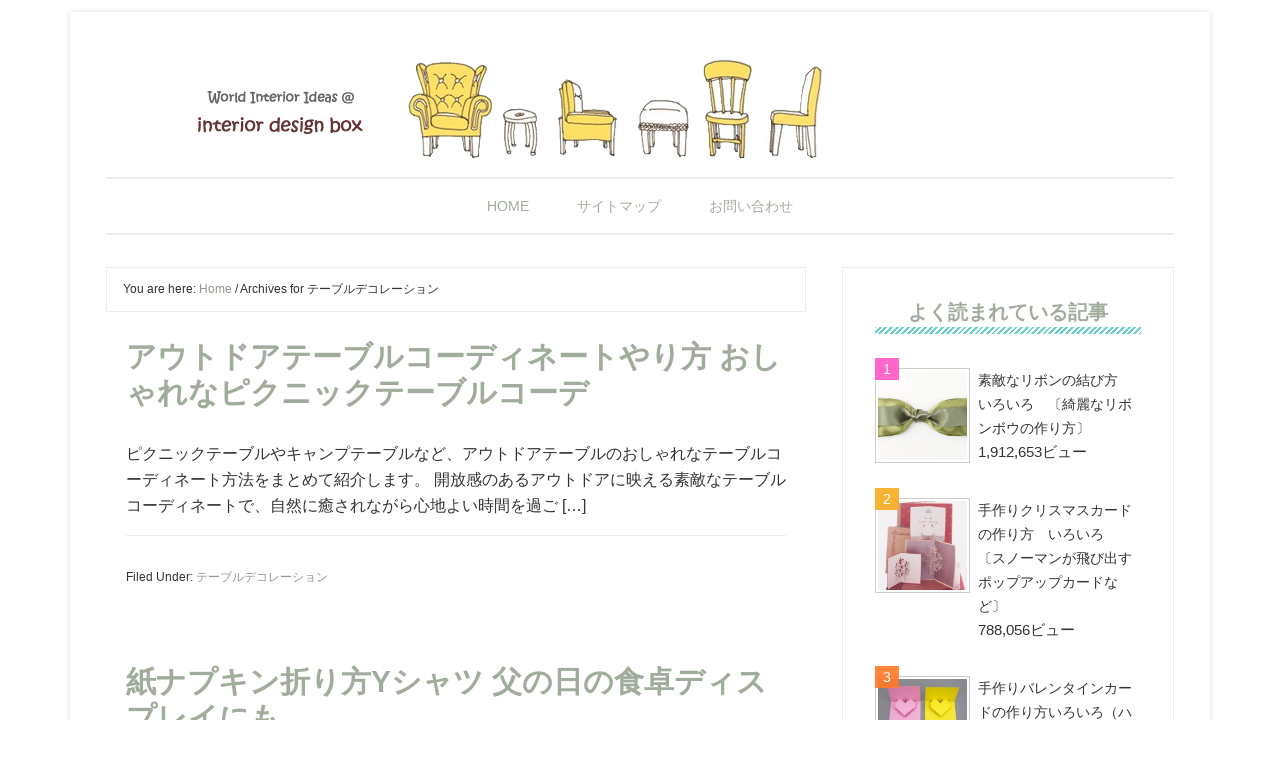

--- FILE ---
content_type: text/html; charset=UTF-8
request_url: https://www.interiordesignbox.com/?cat=29
body_size: 16109
content:
<!DOCTYPE html><html dir="ltr" lang="ja"
 prefix="og: https://ogp.me/ns#" ><head ><meta charset="UTF-8" /><meta name="viewport" content="width=device-width, initial-scale=1" /><link rel="author" href="https://plus.google.com/113113416312214084979/" /><link media="all" href="https://www.interiordesignbox.com/wp-content/cache/autoptimize/css/autoptimize_b12991f8565e6f4c64a05871937547a2.css" rel="stylesheet" /><title>テーブルデコレーション | Interior Design Box 海外の使えるインテリア術</title><meta name="robots" content="noindex, max-snippet:-1, max-image-preview:large, max-video-preview:-1" /><meta name="keywords" content="テーブルコーディネート,アウトドア,ピクニック,テーブル,飾り方,紙ナプキン,ペーパーナプキン,折り方,yシャツ,父の日,バレンタイン,ハート,封筒" /><link rel="canonical" href="https://www.interiordesignbox.com/?cat=29" /><meta name="generator" content="All in One SEO (AIOSEO) 4.3.8" />  <script async src="https://www.googletagmanager.com/gtag/js?id=G-F25K2KQSFB"></script> <script>window.dataLayer = window.dataLayer || [];
  function gtag(){dataLayer.push(arguments);}
  gtag('js', new Date());

  gtag('config', 'G-F25K2KQSFB');</script> <meta name="google" content="nositelinkssearchbox" /> <script type="application/ld+json" class="aioseo-schema">{"@context":"https:\/\/schema.org","@graph":[{"@type":"BreadcrumbList","@id":"https:\/\/www.interiordesignbox.com\/?cat=29#breadcrumblist","itemListElement":[{"@type":"ListItem","@id":"https:\/\/www.interiordesignbox.com\/#listItem","position":1,"item":{"@type":"WebPage","@id":"https:\/\/www.interiordesignbox.com\/","name":"\u30db\u30fc\u30e0","description":"\u6d77\u5916\u306e\u4f7f\u3048\u308b\u30a4\u30f3\u30c6\u30ea\u30a2\u8853 \u66ae\u3089\u3057\u306b\u5f79\u7acb\u3064\u60c5\u5831","url":"https:\/\/www.interiordesignbox.com\/"},"nextItem":"https:\/\/www.interiordesignbox.com\/?cat=29#listItem"},{"@type":"ListItem","@id":"https:\/\/www.interiordesignbox.com\/?cat=29#listItem","position":2,"item":{"@type":"WebPage","@id":"https:\/\/www.interiordesignbox.com\/?cat=29","name":"\u30c6\u30fc\u30d6\u30eb\u30c7\u30b3\u30ec\u30fc\u30b7\u30e7\u30f3","url":"https:\/\/www.interiordesignbox.com\/?cat=29"},"previousItem":"https:\/\/www.interiordesignbox.com\/#listItem"}]},{"@type":"CollectionPage","@id":"https:\/\/www.interiordesignbox.com\/?cat=29#collectionpage","url":"https:\/\/www.interiordesignbox.com\/?cat=29","name":"\u30c6\u30fc\u30d6\u30eb\u30c7\u30b3\u30ec\u30fc\u30b7\u30e7\u30f3 | Interior Design Box \u6d77\u5916\u306e\u4f7f\u3048\u308b\u30a4\u30f3\u30c6\u30ea\u30a2\u8853","inLanguage":"ja","isPartOf":{"@id":"https:\/\/www.interiordesignbox.com\/#website"},"breadcrumb":{"@id":"https:\/\/www.interiordesignbox.com\/?cat=29#breadcrumblist"}},{"@type":"Organization","@id":"https:\/\/www.interiordesignbox.com\/#organization","name":"Interior Design Box \u6d77\u5916\u306e\u4f7f\u3048\u308b\u30a4\u30f3\u30c6\u30ea\u30a2\u8853","url":"https:\/\/www.interiordesignbox.com\/"},{"@type":"WebSite","@id":"https:\/\/www.interiordesignbox.com\/#website","url":"https:\/\/www.interiordesignbox.com\/","name":"Interior Design Box \u6d77\u5916\u306e\u4f7f\u3048\u308b\u30a4\u30f3\u30c6\u30ea\u30a2\u8853","description":"\u6d77\u5916\u306e\u4f7f\u3048\u308b\u30a4\u30f3\u30c6\u30ea\u30a2\u8853 \u66ae\u3089\u3057\u306b\u5f79\u7acb\u3064\u60c5\u5831","inLanguage":"ja","publisher":{"@id":"https:\/\/www.interiordesignbox.com\/#organization"}}]}</script> <link rel='dns-prefetch' href='//s.w.org' /><link rel="alternate" type="application/rss+xml" title="Interior Design Box 海外の使えるインテリア術 &raquo; フィード" href="https://www.interiordesignbox.com/?feed=rss2" /><link rel="alternate" type="application/rss+xml" title="Interior Design Box 海外の使えるインテリア術 &raquo; コメントフィード" href="https://www.interiordesignbox.com/?feed=comments-rss2" /><link rel="alternate" type="application/rss+xml" title="Interior Design Box 海外の使えるインテリア術 &raquo; テーブルデコレーション カテゴリーのフィード" href="https://www.interiordesignbox.com/?feed=rss2&#038;cat=29" />  <script type="text/javascript">window._wpemojiSettings = {"baseUrl":"https:\/\/s.w.org\/images\/core\/emoji\/13.0.1\/72x72\/","ext":".png","svgUrl":"https:\/\/s.w.org\/images\/core\/emoji\/13.0.1\/svg\/","svgExt":".svg","source":{"concatemoji":"https:\/\/www.interiordesignbox.com\/wp-includes\/js\/wp-emoji-release.min.js?ver=5.7.14"}};
			!function(e,a,t){var n,r,o,i=a.createElement("canvas"),p=i.getContext&&i.getContext("2d");function s(e,t){var a=String.fromCharCode;p.clearRect(0,0,i.width,i.height),p.fillText(a.apply(this,e),0,0);e=i.toDataURL();return p.clearRect(0,0,i.width,i.height),p.fillText(a.apply(this,t),0,0),e===i.toDataURL()}function c(e){var t=a.createElement("script");t.src=e,t.defer=t.type="text/javascript",a.getElementsByTagName("head")[0].appendChild(t)}for(o=Array("flag","emoji"),t.supports={everything:!0,everythingExceptFlag:!0},r=0;r<o.length;r++)t.supports[o[r]]=function(e){if(!p||!p.fillText)return!1;switch(p.textBaseline="top",p.font="600 32px Arial",e){case"flag":return s([127987,65039,8205,9895,65039],[127987,65039,8203,9895,65039])?!1:!s([55356,56826,55356,56819],[55356,56826,8203,55356,56819])&&!s([55356,57332,56128,56423,56128,56418,56128,56421,56128,56430,56128,56423,56128,56447],[55356,57332,8203,56128,56423,8203,56128,56418,8203,56128,56421,8203,56128,56430,8203,56128,56423,8203,56128,56447]);case"emoji":return!s([55357,56424,8205,55356,57212],[55357,56424,8203,55356,57212])}return!1}(o[r]),t.supports.everything=t.supports.everything&&t.supports[o[r]],"flag"!==o[r]&&(t.supports.everythingExceptFlag=t.supports.everythingExceptFlag&&t.supports[o[r]]);t.supports.everythingExceptFlag=t.supports.everythingExceptFlag&&!t.supports.flag,t.DOMReady=!1,t.readyCallback=function(){t.DOMReady=!0},t.supports.everything||(n=function(){t.readyCallback()},a.addEventListener?(a.addEventListener("DOMContentLoaded",n,!1),e.addEventListener("load",n,!1)):(e.attachEvent("onload",n),a.attachEvent("onreadystatechange",function(){"complete"===a.readyState&&t.readyCallback()})),(n=t.source||{}).concatemoji?c(n.concatemoji):n.wpemoji&&n.twemoji&&(c(n.twemoji),c(n.wpemoji)))}(window,document,window._wpemojiSettings);</script> <link rel="https://api.w.org/" href="https://www.interiordesignbox.com/index.php?rest_route=/" /><link rel="alternate" type="application/json" href="https://www.interiordesignbox.com/index.php?rest_route=/wp/v2/categories/29" /><link rel="EditURI" type="application/rsd+xml" title="RSD" href="https://www.interiordesignbox.com/xmlrpc.php?rsd" /><link rel="wlwmanifest" type="application/wlwmanifest+xml" href="https://www.interiordesignbox.com/wp-includes/wlwmanifest.xml" /><meta name="generator" content="WordPress 5.7.14" /> <script type="text/javascript">window._wp_rp_static_base_url = 'https://wprp.zemanta.com/static/';
	window._wp_rp_wp_ajax_url = "https://www.interiordesignbox.com/wp-admin/admin-ajax.php";
	window._wp_rp_plugin_version = '3.6.4';
	window._wp_rp_post_id = '10335';
	window._wp_rp_num_rel_posts = '8';
	window._wp_rp_thumbnails = true;
	window._wp_rp_post_title = '%E3%82%A2%E3%82%A6%E3%83%88%E3%83%89%E3%82%A2%E3%83%86%E3%83%BC%E3%83%96%E3%83%AB%E3%82%B3%E3%83%BC%E3%83%87%E3%82%A3%E3%83%8D%E3%83%BC%E3%83%88%E3%82%84%E3%82%8A%E6%96%B9+%E3%81%8A%E3%81%97%E3%82%83%E3%82%8C%E3%81%AA%E3%83%94%E3%82%AF%E3%83%8B%E3%83%83%E3%82%AF%E3%83%86%E3%83%BC%E3%83%96%E3%83%AB%E3%82%B3%E3%83%BC%E3%83%87';
	window._wp_rp_post_tags = ['%E3%83%86%E3%83%BC%E3%83%96%E3%83%AB%E3%83%87%E3%82%B3%E3%83%AC%E3%83%BC%E3%82%B7%E3%83%A7', 'span', 'pretti', 'alt'];
	window._wp_rp_promoted_content = true;</script> <meta http-equiv="imagetoolbar" content="no"> <script>document.oncontextmenu = function () {
                return false;
            };</script> <script type="text/javascript">document.onselectstart = function () {
                event = event || window.event;
                var custom_input = event.target || event.srcElement;

                if (custom_input.type !== "text" && custom_input.type !== "textarea" && custom_input.type !== "password") {
                    return false;
                } else {
                    return true;
                }

            };
            if (window.sidebar) {
                document.onmousedown = function (e) {
                    var obj = e.target;
                    if (obj.tagName.toUpperCase() === 'SELECT'
                        || obj.tagName.toUpperCase() === "INPUT"
                        || obj.tagName.toUpperCase() === "TEXTAREA"
                        || obj.tagName.toUpperCase() === "PASSWORD") {
                        return true;
                    } else {
                        return false;
                    }
                };
            }
            window.onload = function () {
                document.body.style.webkitTouchCallout = 'none';
                document.body.style.KhtmlUserSelect = 'none';
            }</script> <script type="text/javascript">if (parent.frames.length > 0) {
                top.location.replace(document.location);
            }</script> <script>document.ondragstart = function () {
                return false;
            };</script> <link rel="icon" href="https://www.interiordesignbox.com/wp-content/themes/lifestyle-pro/images/favicon.ico" /><link rel="pingback" href="https://www.interiordesignbox.com/xmlrpc.php" /> <script async src="//pagead2.googlesyndication.com/pagead/js/adsbygoogle.js"></script> <script>(adsbygoogle = window.adsbygoogle || []).push({
          google_ad_client: "ca-pub-9238754108696634",
          enable_page_level_ads: true
     });</script> </head><body class="archive category category-29 custom-background custom-header header-image header-full-width content-sidebar genesis-breadcrumbs-visible lifestyle-pro-blue" itemscope itemtype="https://schema.org/WebPage"><div class="site-container"><header class="site-header" itemscope itemtype="https://schema.org/WPHeader"><div class="wrap"><div class="title-area"><p class="site-title" itemprop="headline"><a href="https://www.interiordesignbox.com/">Interior Design Box 海外の使えるインテリア術</a></p><p class="site-description" itemprop="description">海外の使えるインテリア術 暮らしに役立つ情報</p></div></div></header><nav class="nav-secondary" aria-label="Secondary" itemscope itemtype="https://schema.org/SiteNavigationElement"><div class="wrap"><ul id="menu-%e3%82%b0%e3%83%ad%e3%83%bc%e3%83%90%e3%83%ab%e3%83%a1%e3%83%8b%e3%83%a5%e3%83%bc" class="menu genesis-nav-menu menu-secondary"><li id="menu-item-9095" class="menu-item menu-item-type-custom menu-item-object-custom menu-item-home menu-item-9095"><a href="http://www.interiordesignbox.com" itemprop="url"><span itemprop="name">HOME</span></a></li><li id="menu-item-9100" class="menu-item menu-item-type-post_type menu-item-object-page menu-item-9100"><a href="https://www.interiordesignbox.com/?page_id=9098" itemprop="url"><span itemprop="name">サイトマップ</span></a></li><li id="menu-item-9096" class="menu-item menu-item-type-post_type menu-item-object-page menu-item-9096"><a href="https://www.interiordesignbox.com/?page_id=6308" itemprop="url"><span itemprop="name">お問い合わせ</span></a></li></ul></div></nav><div class="site-inner"><div class="content-sidebar-wrap"><main class="content"><div class="breadcrumb" itemscope itemtype="https://schema.org/BreadcrumbList">You are here: <span class="breadcrumb-link-wrap" itemprop="itemListElement" itemscope itemtype="https://schema.org/ListItem"><a class="breadcrumb-link" href="https://www.interiordesignbox.com/" itemprop="item"><span class="breadcrumb-link-text-wrap" itemprop="name">Home</span></a><meta itemprop="position" content="1"></span> <span aria-label="breadcrumb separator">/</span> Archives for テーブルデコレーション</div><article class="post-10335 post type-post status-publish format-standard has-post-thumbnail category-29 entry" itemscope itemtype="https://schema.org/CreativeWork"><header class="entry-header"><h2 class="entry-title" itemprop="headline"><a class="entry-title-link" rel="bookmark" href="https://www.interiordesignbox.com/?p=10335">アウトドアテーブルコーディネートやり方 おしゃれなピクニックテーブルコーデ</a></h2><p class="entry-meta"></p></header><div class="entry-content" itemprop="text"><p>ピクニックテーブルやキャンプテーブルなど、アウトドアテーブルのおしゃれなテーブルコーディネート方法をまとめて紹介します。 開放感のあるアウトドアに映える素敵なテーブルコーディネートで、自然に癒されながら心地よい時間を過ご [&hellip;]</p></div><footer class="entry-footer"><p class="entry-meta"><span class="entry-categories">Filed Under: <a href="https://www.interiordesignbox.com/?cat=29" rel="category">テーブルデコレーション</a></span></p></footer></article><article class="post-10021 post type-post status-publish format-standard has-post-thumbnail category-29 entry" itemscope itemtype="https://schema.org/CreativeWork"><header class="entry-header"><h2 class="entry-title" itemprop="headline"><a class="entry-title-link" rel="bookmark" href="https://www.interiordesignbox.com/?p=10021">紙ナプキン折り方Yシャツ 父の日の食卓ディスプレイにも</a></h2><p class="entry-meta"></p></header><div class="entry-content" itemprop="text"><p>簡単おしゃれなYシャツとネクタイのペーパーナプキンの折り方です。ポロシャツにも！ 父の日やお誕生日など、お父さんに特別な日の食卓を飾るテーブルデコレーションにもなってとてもかわいいアイデアです。 紙ナプキンはもちろん、布 [&hellip;]</p></div><footer class="entry-footer"><p class="entry-meta"><span class="entry-categories">Filed Under: <a href="https://www.interiordesignbox.com/?cat=29" rel="category">テーブルデコレーション</a></span></p></footer></article><article class="post-9959 post type-post status-publish format-standard has-post-thumbnail category-29 entry" itemscope itemtype="https://schema.org/CreativeWork"><header class="entry-header"><h2 class="entry-title" itemprop="headline"><a class="entry-title-link" rel="bookmark" href="https://www.interiordesignbox.com/?p=9959">バレンタイン紙ナプキン折り方ハート封筒ポケット</a></h2><p class="entry-meta"></p></header><div class="entry-content" itemprop="text"><p>バレンタインのテーブルディスプレイとしてもおしゃれな、ペーパーナプキンの折り方をまとめて動画で紹介します。もちろん布ナプキンでも同じ折り方ができます。 かわいいハート型はもちろん、バレンタインカードを彷彿させるおしゃれな [&hellip;]</p></div><footer class="entry-footer"><p class="entry-meta"><span class="entry-categories">Filed Under: <a href="https://www.interiordesignbox.com/?cat=29" rel="category">テーブルデコレーション</a></span></p></footer></article><article class="post-7961 post type-post status-publish format-standard has-post-thumbnail category-29 tag-256 tag-255 tag-257 entry" itemscope itemtype="https://schema.org/CreativeWork"><header class="entry-header"><h2 class="entry-title" itemprop="headline"><a class="entry-title-link" rel="bookmark" href="https://www.interiordesignbox.com/?p=7961">[画像] 春の素敵なテーブルデコレーション方法と飾り方まとめ</a></h2><p class="entry-meta"></p></header><div class="entry-content" itemprop="text"><p>春らしくて明るくて綺麗なお部屋の飾り方、ダイニングテーブルのデコレーション方法とアイディアをい、ろいろ集めてみました。 &nbsp; &nbsp; ポイントはカーネーション 母の日のお花カーネーションは、言わずと知れた春 [&hellip;]</p></div><footer class="entry-footer"><p class="entry-meta"><span class="entry-categories">Filed Under: <a href="https://www.interiordesignbox.com/?cat=29" rel="category">テーブルデコレーション</a></span> <span class="entry-tags">Tagged With: <a href="https://www.interiordesignbox.com/?tag=%e3%83%80%e3%82%a4%e3%83%8b%e3%83%b3%e3%82%b0%e3%83%ab%e3%83%bc%e3%83%a0" rel="tag">ダイニングルーム</a>, <a href="https://www.interiordesignbox.com/?tag=%e6%98%a5" rel="tag">春</a>, <a href="https://www.interiordesignbox.com/?tag=%e9%a3%be%e3%82%8a%e6%96%b9" rel="tag">飾り方</a></span></p></footer></article><article class="post-7510 post type-post status-publish format-standard has-post-thumbnail category-29 tag-228 tag-229 tag-201 entry" itemscope itemtype="https://schema.org/CreativeWork"><header class="entry-header"><h2 class="entry-title" itemprop="headline"><a class="entry-title-link" rel="bookmark" href="https://www.interiordesignbox.com/?p=7510">ハート形ナプキンの折り方特集　バレンタインの食卓に！</a></h2><p class="entry-meta"></p></header><div class="entry-content" itemprop="text"><p>ペーパーナプキン、布ナプキンどちらにも活用できる折り方です。バレンタインディナーのテーブルデコレーションに映える、ハート形ナプキンの作り方をいろいろと集めました。 &nbsp; &nbsp; 大きめのハート形ナプキンの折 [&hellip;]</p></div><footer class="entry-footer"><p class="entry-meta"><span class="entry-categories">Filed Under: <a href="https://www.interiordesignbox.com/?cat=29" rel="category">テーブルデコレーション</a></span> <span class="entry-tags">Tagged With: <a href="https://www.interiordesignbox.com/?tag=%e3%83%8a%e3%83%97%e3%82%ad%e3%83%b3%e3%81%ae%e6%8a%98%e3%82%8a%e6%96%b9" rel="tag">ナプキンの折り方</a>, <a href="https://www.interiordesignbox.com/?tag=%e3%83%8f%e3%83%bc%e3%83%88%e5%bd%a2%e3%83%8a%e3%83%97%e3%82%ad%e3%83%b3" rel="tag">ハート形ナプキン</a>, <a href="https://www.interiordesignbox.com/?tag=%e3%83%90%e3%83%ac%e3%83%b3%e3%82%bf%e3%82%a4%e3%83%b3%e3%83%87%e3%83%bc" rel="tag">バレンタインデー</a></span></p></footer></article><article class="post-5666 post type-post status-publish format-standard has-post-thumbnail category-diy category-craft category-29 tag-diy tag-23 tag-31 entry" itemscope itemtype="https://schema.org/CreativeWork"><header class="entry-header"><h2 class="entry-title" itemprop="headline"><a class="entry-title-link" rel="bookmark" href="https://www.interiordesignbox.com/?p=5666">DIY: テーブルを引き立てるテーブルマット いろいろ</a></h2><p class="entry-meta"></p></header><div class="entry-content" itemprop="text"><p>テーブルクロスやテーブルランナーは、テーブルデコレーションの定番ですが 小さなテーブルマット１つでも、十分テーブルをイメージアップできます。 テーブルマットは、お皿などをのせるというよりも、テーブルそのものを デコレーシ [&hellip;]</p></div><footer class="entry-footer"><p class="entry-meta"><span class="entry-categories">Filed Under: <a href="https://www.interiordesignbox.com/?cat=3" rel="category">DIY</a>, <a href="https://www.interiordesignbox.com/?cat=27" rel="category">クラフト</a>, <a href="https://www.interiordesignbox.com/?cat=29" rel="category">テーブルデコレーション</a></span> <span class="entry-tags">Tagged With: <a href="https://www.interiordesignbox.com/?tag=diy" rel="tag">DIY</a>, <a href="https://www.interiordesignbox.com/?tag=%e3%82%a4%e3%83%b3%e3%83%86%e3%83%aa%e3%82%a2%e3%80%80%e3%83%87%e3%82%b3%e3%83%ac%e3%83%bc%e3%82%b7%e3%83%a7%e3%83%b3" rel="tag">インテリアデコレーション</a>, <a href="https://www.interiordesignbox.com/?tag=%e3%82%af%e3%83%a9%e3%83%95%e3%83%88" rel="tag">クラフト</a></span></p></footer></article><article class="post-5285 post type-post status-publish format-standard has-post-thumbnail category-diy category-craft category-29 tag-diy tag-31 tag-34 entry" itemscope itemtype="https://schema.org/CreativeWork"><header class="entry-header"><h2 class="entry-title" itemprop="headline"><a class="entry-title-link" rel="bookmark" href="https://www.interiordesignbox.com/?p=5285">DIY: キュートで夏らしいコースター</a></h2><p class="entry-meta"></p></header><div class="entry-content" itemprop="text"><p>夏のテーブルを明るく彩る、シトラス柄コースターの作り方です。 レモンやライムをテーマに1色で作っても、カラフルで作っても素敵です。 コースター１つでも、食卓をにぎやかに飾るテーブルデコレーションになります。 &nbsp; [&hellip;]</p></div><footer class="entry-footer"><p class="entry-meta"><span class="entry-categories">Filed Under: <a href="https://www.interiordesignbox.com/?cat=3" rel="category">DIY</a>, <a href="https://www.interiordesignbox.com/?cat=27" rel="category">クラフト</a>, <a href="https://www.interiordesignbox.com/?cat=29" rel="category">テーブルデコレーション</a></span> <span class="entry-tags">Tagged With: <a href="https://www.interiordesignbox.com/?tag=diy" rel="tag">DIY</a>, <a href="https://www.interiordesignbox.com/?tag=%e3%82%af%e3%83%a9%e3%83%95%e3%83%88" rel="tag">クラフト</a>, <a href="https://www.interiordesignbox.com/?tag=%e5%a4%8f" rel="tag">夏</a></span></p></footer></article><article class="post-5238 post type-post status-publish format-standard has-post-thumbnail category-diy category-eco-green category-craft category-29 category-party tag-diy tag-100 tag-276 entry" itemscope itemtype="https://schema.org/CreativeWork"><header class="entry-header"><h2 class="entry-title" itemprop="headline"><a class="entry-title-link" rel="bookmark" href="https://www.interiordesignbox.com/?p=5238">DIY: 簡単に作れるケーキスタンドの作り方</a></h2><p class="entry-meta"></p></header><div class="entry-content" itemprop="text"><p>ケーキスタンドにのせられたケーキって、何故かとても美味しそうに見えます。 ホールケーキ、スライスケーキ、カップケーキなど、いろいろな種類のケーキを 美味しそうにディスプレイできるケーキスタンドは、パーティー時やゲストをよ [&hellip;]</p></div><footer class="entry-footer"><p class="entry-meta"><span class="entry-categories">Filed Under: <a href="https://www.interiordesignbox.com/?cat=3" rel="category">DIY</a>, <a href="https://www.interiordesignbox.com/?cat=5" rel="category">エコ / グリーン</a>, <a href="https://www.interiordesignbox.com/?cat=27" rel="category">クラフト</a>, <a href="https://www.interiordesignbox.com/?cat=29" rel="category">テーブルデコレーション</a>, <a href="https://www.interiordesignbox.com/?cat=32" rel="category">パーティー</a></span> <span class="entry-tags">Tagged With: <a href="https://www.interiordesignbox.com/?tag=diy" rel="tag">DIY</a>, <a href="https://www.interiordesignbox.com/?tag=%e3%82%a8%e3%82%b3%e3%82%af%e3%83%a9%e3%83%95%e3%83%88" rel="tag">エコクラフト</a>, <a href="https://www.interiordesignbox.com/?tag=%e3%83%86%e3%83%bc%e3%83%96%e3%83%ab%e3%83%87%e3%82%b3%e3%83%ac%e3%83%bc%e3%82%b7%e3%83%a7%e3%83%b3" rel="tag">テーブルデコレーション</a></span></p></footer></article><article class="post-5181 post type-post status-publish format-standard has-post-thumbnail category-diy category-eco-green category-craft category-29 category-54 category-37 tag-diy tag-100 tag-44 tag-6 entry" itemscope itemtype="https://schema.org/CreativeWork"><header class="entry-header"><h2 class="entry-title" itemprop="headline"><a class="entry-title-link" rel="bookmark" href="https://www.interiordesignbox.com/?p=5181">DIY: ビンテージなキャンドルホルダーの作り方</a></h2><p class="entry-meta"></p></header><div class="entry-content" itemprop="text"><p>レトロで素敵な、モロッコ風のキャンドルランタンの作り方です。 &nbsp; &nbsp; キャンドルライトは、リラックス効果があり、お部屋でのくつろぎに最適です。 電気の節約になるのも嬉しいです。 &nbsp; &#038;nbs [&hellip;]</p></div><footer class="entry-footer"><p class="entry-meta"><span class="entry-categories">Filed Under: <a href="https://www.interiordesignbox.com/?cat=3" rel="category">DIY</a>, <a href="https://www.interiordesignbox.com/?cat=5" rel="category">エコ / グリーン</a>, <a href="https://www.interiordesignbox.com/?cat=27" rel="category">クラフト</a>, <a href="https://www.interiordesignbox.com/?cat=29" rel="category">テーブルデコレーション</a>, <a href="https://www.interiordesignbox.com/?cat=54" rel="category">ペイント</a>, <a href="https://www.interiordesignbox.com/?cat=37" rel="category">ライト / ランプ / キャンドル</a></span> <span class="entry-tags">Tagged With: <a href="https://www.interiordesignbox.com/?tag=diy" rel="tag">DIY</a>, <a href="https://www.interiordesignbox.com/?tag=%e3%82%a8%e3%82%b3%e3%82%af%e3%83%a9%e3%83%95%e3%83%88" rel="tag">エコクラフト</a>, <a href="https://www.interiordesignbox.com/?tag=%e3%83%9a%e3%82%a4%e3%83%b3%e3%83%88%e3%83%86%e3%82%af%e3%83%8b%e3%83%83%e3%82%af" rel="tag">ペイントテクニック</a>, <a href="https://www.interiordesignbox.com/?tag=%e3%83%aa%e3%82%b5%e3%82%a4%e3%82%af%e3%83%ab" rel="tag">リサイクル</a></span></p></footer></article><article class="post-4898 post type-post status-publish format-standard has-post-thumbnail category-104 category-29 tag-288 tag-28 entry" itemscope itemtype="https://schema.org/CreativeWork"><header class="entry-header"><h2 class="entry-title" itemprop="headline"><a class="entry-title-link" rel="bookmark" href="https://www.interiordesignbox.com/?p=4898">食卓にクリスマス感をだすテーブルセッティングのコツ　いろいろ</a></h2><p class="entry-meta"></p></header><div class="entry-content" itemprop="text"><p>クリスマスの食卓を、簡単に素敵にセットアップするアイディアをいろいろ集めてみました。 &nbsp; 聖夜のディナーを魅せる、上品で綺麗なテーブルセットアップ方法です。 メインプレートや取り皿など必要なお皿を重ねて置き、折 [&hellip;]</p></div><footer class="entry-footer"><p class="entry-meta"><span class="entry-categories">Filed Under: <a href="https://www.interiordesignbox.com/?cat=104" rel="category">クリスマス</a>, <a href="https://www.interiordesignbox.com/?cat=29" rel="category">テーブルデコレーション</a></span> <span class="entry-tags">Tagged With: <a href="https://www.interiordesignbox.com/?tag=%e3%82%af%e3%83%aa%e3%82%b9%e3%83%9e%e3%82%b9" rel="tag">クリスマス</a>, <a href="https://www.interiordesignbox.com/?tag=%e3%83%86%e3%83%bc%e3%83%96%e3%83%ab%e3%82%bb%e3%83%83%e3%83%88%e3%82%a2%e3%83%83%e3%83%97" rel="tag">テーブルセットアップ</a></span></p></footer></article><article class="post-4873 post type-post status-publish format-standard has-post-thumbnail category-diy category-104 category-29 category-party tag-288 tag-276 entry" itemscope itemtype="https://schema.org/CreativeWork"><header class="entry-header"><h2 class="entry-title" itemprop="headline"><a class="entry-title-link" rel="bookmark" href="https://www.interiordesignbox.com/?p=4873">クリスマスディナーが盛り上がる、簡単にできるテーブルアクセント　いろいろ</a></h2><p class="entry-meta"></p></header><div class="entry-content" itemprop="text"><p>クリスマスディナーを素敵に演出する、簡単にできるテーブルアクセントを いろいろ集めてみました。 &nbsp; &nbsp; ポインセチア 葉っぱのイメージが強いポインセチアですが、フラワーアレンジメントすると 華やかで明 [&hellip;]</p></div><footer class="entry-footer"><p class="entry-meta"><span class="entry-categories">Filed Under: <a href="https://www.interiordesignbox.com/?cat=3" rel="category">DIY</a>, <a href="https://www.interiordesignbox.com/?cat=104" rel="category">クリスマス</a>, <a href="https://www.interiordesignbox.com/?cat=29" rel="category">テーブルデコレーション</a>, <a href="https://www.interiordesignbox.com/?cat=32" rel="category">パーティー</a></span> <span class="entry-tags">Tagged With: <a href="https://www.interiordesignbox.com/?tag=%e3%82%af%e3%83%aa%e3%82%b9%e3%83%9e%e3%82%b9" rel="tag">クリスマス</a>, <a href="https://www.interiordesignbox.com/?tag=%e3%83%86%e3%83%bc%e3%83%96%e3%83%ab%e3%83%87%e3%82%b3%e3%83%ac%e3%83%bc%e3%82%b7%e3%83%a7%e3%83%b3" rel="tag">テーブルデコレーション</a></span></p></footer></article><article class="post-4844 post type-post status-publish format-standard has-post-thumbnail category-diy category-104 category-29 tag-23 tag-288 entry" itemscope itemtype="https://schema.org/CreativeWork"><header class="entry-header"><h2 class="entry-title" itemprop="headline"><a class="entry-title-link" rel="bookmark" href="https://www.interiordesignbox.com/?p=4844">クリスマス： テーブルツリーのアイディア いろいろ</a></h2><p class="entry-meta"></p></header><div class="entry-content" itemprop="text"><p>テーブルツリーは、玄関やお部屋をお手軽にクリスマス色に飾ってくれます。 &nbsp; 今回は、いろいろなテーブルツリーの飾り方とアイディアを集めてみました。 &nbsp; クッキーツリー ホームメイドクッキーが主役のキュ [&hellip;]</p></div><footer class="entry-footer"><p class="entry-meta"><span class="entry-categories">Filed Under: <a href="https://www.interiordesignbox.com/?cat=3" rel="category">DIY</a>, <a href="https://www.interiordesignbox.com/?cat=104" rel="category">クリスマス</a>, <a href="https://www.interiordesignbox.com/?cat=29" rel="category">テーブルデコレーション</a></span> <span class="entry-tags">Tagged With: <a href="https://www.interiordesignbox.com/?tag=%e3%82%a4%e3%83%b3%e3%83%86%e3%83%aa%e3%82%a2%e3%80%80%e3%83%87%e3%82%b3%e3%83%ac%e3%83%bc%e3%82%b7%e3%83%a7%e3%83%b3" rel="tag">インテリアデコレーション</a>, <a href="https://www.interiordesignbox.com/?tag=%e3%82%af%e3%83%aa%e3%82%b9%e3%83%9e%e3%82%b9" rel="tag">クリスマス</a></span></p></footer></article><article class="post-4804 post type-post status-publish format-standard has-post-thumbnail category-diy category-craft category-29 category-98 category-party tag-diy tag-23 tag-31 entry" itemscope itemtype="https://schema.org/CreativeWork"><header class="entry-header"><h2 class="entry-title" itemprop="headline"><a class="entry-title-link" rel="bookmark" href="https://www.interiordesignbox.com/?p=4804">DIY: シャンデリアの作り方　w/毛糸ボール</a></h2><p class="entry-meta"></p></header><div class="entry-content" itemprop="text"><p>玄関、ダイニング、吹き抜けのホール、など、シャンデリアの映える場所に こてこてでない、素敵なシャンデリアをDIYする方法を紹介します。 &nbsp; コットン毛糸で作るボールは、デコレーションとしてもオシャレに飾れます。 [&hellip;]</p></div><footer class="entry-footer"><p class="entry-meta"><span class="entry-categories">Filed Under: <a href="https://www.interiordesignbox.com/?cat=3" rel="category">DIY</a>, <a href="https://www.interiordesignbox.com/?cat=27" rel="category">クラフト</a>, <a href="https://www.interiordesignbox.com/?cat=29" rel="category">テーブルデコレーション</a>, <a href="https://www.interiordesignbox.com/?cat=98" rel="category">デコパージュ</a>, <a href="https://www.interiordesignbox.com/?cat=32" rel="category">パーティー</a></span> <span class="entry-tags">Tagged With: <a href="https://www.interiordesignbox.com/?tag=diy" rel="tag">DIY</a>, <a href="https://www.interiordesignbox.com/?tag=%e3%82%a4%e3%83%b3%e3%83%86%e3%83%aa%e3%82%a2%e3%80%80%e3%83%87%e3%82%b3%e3%83%ac%e3%83%bc%e3%82%b7%e3%83%a7%e3%83%b3" rel="tag">インテリアデコレーション</a>, <a href="https://www.interiordesignbox.com/?tag=%e3%82%af%e3%83%a9%e3%83%95%e3%83%88" rel="tag">クラフト</a></span></p></footer></article><article class="post-4387 post type-post status-publish format-standard has-post-thumbnail category-29 category-flowers-plants tag-22 tag-21 tag-6 entry" itemscope itemtype="https://schema.org/CreativeWork"><header class="entry-header"><h2 class="entry-title" itemprop="headline"><a class="entry-title-link" rel="bookmark" href="https://www.interiordesignbox.com/?p=4387">いつもの食卓を簡単に美しく見せる方法: ユニークなテーブルフラワー編</a></h2><p class="entry-meta"></p></header><div class="entry-content" itemprop="text"><p>お花は空間を明るく彩るだけでなく、癒しの効果もあり、美しいテーブルデコレーションになります。 &nbsp; 今回は、楽しくお花をアレンジして、素敵に食卓を演出する方法を紹介します。 キッチン周りにある意外な容器にお花を飾 [&hellip;]</p></div><footer class="entry-footer"><p class="entry-meta"><span class="entry-categories">Filed Under: <a href="https://www.interiordesignbox.com/?cat=29" rel="category">テーブルデコレーション</a>, <a href="https://www.interiordesignbox.com/?cat=4" rel="category">フラワー&amp;グリーン　（インテリア）</a></span> <span class="entry-tags">Tagged With: <a href="https://www.interiordesignbox.com/?tag=%e3%83%86%e3%83%bc%e3%83%96%e3%83%ab%e3%83%95%e3%83%a9%e3%83%af%e3%83%bc" rel="tag">テーブルフラワー</a>, <a href="https://www.interiordesignbox.com/?tag=%e3%83%95%e3%83%a9%e3%83%af%e3%83%bc%e3%83%87%e3%82%b3%e3%83%ac%e3%83%bc%e3%82%b7%e3%83%a7%e3%83%b3" rel="tag">フラワーデコレーション</a>, <a href="https://www.interiordesignbox.com/?tag=%e3%83%aa%e3%82%b5%e3%82%a4%e3%82%af%e3%83%ab" rel="tag">リサイクル</a></span></p></footer></article><article class="post-4389 post type-post status-publish format-standard has-post-thumbnail category-diy category-eco-green category-craft category-29 category-flowers-plants tag-diy tag-100 tag-6 entry" itemscope itemtype="https://schema.org/CreativeWork"><header class="entry-header"><h2 class="entry-title" itemprop="headline"><a class="entry-title-link" rel="bookmark" href="https://www.interiordesignbox.com/?p=4389">DIY: 素敵なペットボトル花瓶の作り方　いろいろ</a></h2><p class="entry-meta"></p></header><div class="entry-content" itemprop="text"><p>ソーダ、ジュース、お茶、お水と、空きペットボトルのゴミはよくでるので、上手なリサイクル術や、 素敵なインテリアアイテムとして再利用する方法を、今までにいろいろ集めてきました。 &nbsp; 今回は、ペットボトルのリサイク [&hellip;]</p></div><footer class="entry-footer"><p class="entry-meta"><span class="entry-categories">Filed Under: <a href="https://www.interiordesignbox.com/?cat=3" rel="category">DIY</a>, <a href="https://www.interiordesignbox.com/?cat=5" rel="category">エコ / グリーン</a>, <a href="https://www.interiordesignbox.com/?cat=27" rel="category">クラフト</a>, <a href="https://www.interiordesignbox.com/?cat=29" rel="category">テーブルデコレーション</a>, <a href="https://www.interiordesignbox.com/?cat=4" rel="category">フラワー&amp;グリーン　（インテリア）</a></span> <span class="entry-tags">Tagged With: <a href="https://www.interiordesignbox.com/?tag=diy" rel="tag">DIY</a>, <a href="https://www.interiordesignbox.com/?tag=%e3%82%a8%e3%82%b3%e3%82%af%e3%83%a9%e3%83%95%e3%83%88" rel="tag">エコクラフト</a>, <a href="https://www.interiordesignbox.com/?tag=%e3%83%aa%e3%82%b5%e3%82%a4%e3%82%af%e3%83%ab" rel="tag">リサイクル</a></span></p></footer></article><article class="post-4041 post type-post status-publish format-standard has-post-thumbnail category-29 category-party tag-276 entry" itemscope itemtype="https://schema.org/CreativeWork"><header class="entry-header"><h2 class="entry-title" itemprop="headline"><a class="entry-title-link" rel="bookmark" href="https://www.interiordesignbox.com/?p=4041">ストロー袋で作る素敵な薔薇の折り方</a></h2><p class="entry-meta"></p></header><div class="entry-content" itemprop="text"><p>彩の綺麗な食べ物、素敵なテーブルセットアップ、鮮やかなテーブルフラワー、美味しい食事、 などなど、食卓に華を咲かせるデコレーションアイテムはいろいろとありますが、こちらの ちょっとした小物も、皆に笑顔を呼び、テーブルを明 [&hellip;]</p></div><footer class="entry-footer"><p class="entry-meta"><span class="entry-categories">Filed Under: <a href="https://www.interiordesignbox.com/?cat=29" rel="category">テーブルデコレーション</a>, <a href="https://www.interiordesignbox.com/?cat=32" rel="category">パーティー</a></span> <span class="entry-tags">Tagged With: <a href="https://www.interiordesignbox.com/?tag=%e3%83%86%e3%83%bc%e3%83%96%e3%83%ab%e3%83%87%e3%82%b3%e3%83%ac%e3%83%bc%e3%82%b7%e3%83%a7%e3%83%b3" rel="tag">テーブルデコレーション</a></span></p></footer></article><article class="post-3819 post type-post status-publish format-standard has-post-thumbnail category-29 category-65 category-95 tag-23 tag-28 entry" itemscope itemtype="https://schema.org/CreativeWork"><header class="entry-header"><h2 class="entry-title" itemprop="headline"><a class="entry-title-link" rel="bookmark" href="https://www.interiordesignbox.com/?p=3819">海外のテーブルデコレーション　バレンタイン編</a></h2><p class="entry-meta"></p></header><div class="entry-content" itemprop="text"><p>バレンタインの食卓を彩る、素敵なテーブルデコレーションアイディアを集めてみました。 &nbsp; テーブルランナー、プレースマット、ナプキンなどのアイテムをアレンジして楽しく使うと、 オシャレで素敵な空間の演出ができます [&hellip;]</p></div><footer class="entry-footer"><p class="entry-meta"><span class="entry-categories">Filed Under: <a href="https://www.interiordesignbox.com/?cat=29" rel="category">テーブルデコレーション</a>, <a href="https://www.interiordesignbox.com/?cat=65" rel="category">リビング / ダイニングルーム</a>, <a href="https://www.interiordesignbox.com/?cat=95" rel="category">海外のインテリア</a></span> <span class="entry-tags">Tagged With: <a href="https://www.interiordesignbox.com/?tag=%e3%82%a4%e3%83%b3%e3%83%86%e3%83%aa%e3%82%a2%e3%80%80%e3%83%87%e3%82%b3%e3%83%ac%e3%83%bc%e3%82%b7%e3%83%a7%e3%83%b3" rel="tag">インテリアデコレーション</a>, <a href="https://www.interiordesignbox.com/?tag=%e3%83%86%e3%83%bc%e3%83%96%e3%83%ab%e3%82%bb%e3%83%83%e3%83%88%e3%82%a2%e3%83%83%e3%83%97" rel="tag">テーブルセットアップ</a></span></p></footer></article><article class="post-3787 post type-post status-publish format-standard has-post-thumbnail category-82 category-29 category-flowers-plants tag-22 tag-26 entry" itemscope itemtype="https://schema.org/CreativeWork"><header class="entry-header"><h2 class="entry-title" itemprop="headline"><a class="entry-title-link" rel="bookmark" href="https://www.interiordesignbox.com/?p=3787">ハート型フラワーの作り方　〔バレンタインフラワー〕</a></h2><p class="entry-meta"></p></header><div class="entry-content" itemprop="text"><p>バレンタインディナーのテーブルデコレーションに華を添える、ロマンティックな ハート型フラワーアレンジメントを紹介します。　プレゼントしても気持ちが伝わりますね。 &nbsp; アメリカではハート型フラワーは、気持ちを込め [&hellip;]</p></div><footer class="entry-footer"><p class="entry-meta"><span class="entry-categories">Filed Under: <a href="https://www.interiordesignbox.com/?cat=82" rel="category">ギフト</a>, <a href="https://www.interiordesignbox.com/?cat=29" rel="category">テーブルデコレーション</a>, <a href="https://www.interiordesignbox.com/?cat=4" rel="category">フラワー&amp;グリーン　（インテリア）</a></span> <span class="entry-tags">Tagged With: <a href="https://www.interiordesignbox.com/?tag=%e3%83%86%e3%83%bc%e3%83%96%e3%83%ab%e3%83%95%e3%83%a9%e3%83%af%e3%83%bc" rel="tag">テーブルフラワー</a>, <a href="https://www.interiordesignbox.com/?tag=%e3%83%95%e3%83%a9%e3%83%af%e3%83%bc%e3%82%a2%e3%83%ac%e3%83%b3%e3%82%b8%e3%83%a1%e3%83%b3%e3%83%88" rel="tag">フラワーアレンジメント</a></span></p></footer></article><article class="post-3748 post type-post status-publish format-standard has-post-thumbnail category-diy category-29 category-54 category-17 tag-diy tag-12 tag-44 tag-274 entry" itemscope itemtype="https://schema.org/CreativeWork"><header class="entry-header"><h2 class="entry-title" itemprop="headline"><a class="entry-title-link" rel="bookmark" href="https://www.interiordesignbox.com/?p=3748">DIY: いろいろなテーブルのペイント方法</a></h2><p class="entry-meta"></p></header><div class="entry-content" itemprop="text"><p>素敵なテーブルは、空間を美しく魅せます。 そしてクールなデコレーションを演出できます。 &nbsp; 素敵なインテリアデザインを作るために高価な家具を揃えなくても、手持ちの家具を スタイリッシュにメイクオーバーすることが [&hellip;]</p></div><footer class="entry-footer"><p class="entry-meta"><span class="entry-categories">Filed Under: <a href="https://www.interiordesignbox.com/?cat=3" rel="category">DIY</a>, <a href="https://www.interiordesignbox.com/?cat=29" rel="category">テーブルデコレーション</a>, <a href="https://www.interiordesignbox.com/?cat=54" rel="category">ペイント</a>, <a href="https://www.interiordesignbox.com/?cat=17" rel="category">家具</a></span> <span class="entry-tags">Tagged With: <a href="https://www.interiordesignbox.com/?tag=diy" rel="tag">DIY</a>, <a href="https://www.interiordesignbox.com/?tag=%e3%83%86%e3%83%bc%e3%83%96%e3%83%ab" rel="tag">テーブル</a>, <a href="https://www.interiordesignbox.com/?tag=%e3%83%9a%e3%82%a4%e3%83%b3%e3%83%88%e3%83%86%e3%82%af%e3%83%8b%e3%83%83%e3%82%af" rel="tag">ペイントテクニック</a>, <a href="https://www.interiordesignbox.com/?tag=%e5%ae%b6%e5%85%b7" rel="tag">家具</a></span></p></footer></article><article class="post-3421 post type-post status-publish format-standard has-post-thumbnail category-craft category-104 category-29 category-recipe tag-31 tag-288 tag-276 tag-35 entry" itemscope itemtype="https://schema.org/CreativeWork"><header class="entry-header"><h2 class="entry-title" itemprop="headline"><a class="entry-title-link" rel="bookmark" href="https://www.interiordesignbox.com/?p=3421">いろいろなジンジャーブレッドハウス〔お菓子の家〕の作り方とレシピ　お家のテンプレート付き</a></h2><p class="entry-meta"></p></header><div class="entry-content" itemprop="text"><p>ジンジャーブレッドハウスは、見た目もキュートでかわいく、夢があり、 お部屋を明るく飾ってくれるクリスマスデコレーションでもあります。私も、 クリスマスシーズンのたびに毎年ちがったジンジャーブレッドハウス作りを楽しんでいま [&hellip;]</p></div><footer class="entry-footer"><p class="entry-meta"><span class="entry-categories">Filed Under: <a href="https://www.interiordesignbox.com/?cat=27" rel="category">クラフト</a>, <a href="https://www.interiordesignbox.com/?cat=104" rel="category">クリスマス</a>, <a href="https://www.interiordesignbox.com/?cat=29" rel="category">テーブルデコレーション</a>, <a href="https://www.interiordesignbox.com/?cat=33" rel="category">レシピ</a></span> <span class="entry-tags">Tagged With: <a href="https://www.interiordesignbox.com/?tag=%e3%82%af%e3%83%a9%e3%83%95%e3%83%88" rel="tag">クラフト</a>, <a href="https://www.interiordesignbox.com/?tag=%e3%82%af%e3%83%aa%e3%82%b9%e3%83%9e%e3%82%b9" rel="tag">クリスマス</a>, <a href="https://www.interiordesignbox.com/?tag=%e3%83%86%e3%83%bc%e3%83%96%e3%83%ab%e3%83%87%e3%82%b3%e3%83%ac%e3%83%bc%e3%82%b7%e3%83%a7%e3%83%b3" rel="tag">テーブルデコレーション</a>, <a href="https://www.interiordesignbox.com/?tag=%e3%83%ac%e3%82%b7%e3%83%94" rel="tag">レシピ</a></span></p></footer></article><article class="post-3282 post type-post status-publish format-standard has-post-thumbnail category-diy category-craft category-104 category-29 category-37 tag-diy tag-55 tag-31 tag-288 tag-276 entry" itemscope itemtype="https://schema.org/CreativeWork"><header class="entry-header"><h2 class="entry-title" itemprop="headline"><a class="entry-title-link" rel="bookmark" href="https://www.interiordesignbox.com/?p=3282">クリスマスキャンドルの作り方＆デコレーション方法　いろいろ</a></h2><p class="entry-meta"></p></header><div class="entry-content" itemprop="text"><p>今までにも素敵なキャンドルの作り方いろいろを投稿してきました。 今回は、ホリデーシーズンに美しい、クリスマスキャンドルの作り方と クリスマスキャンドルのデコレーション方法を、いろいろと集めてみました。 &nbsp; キャ [&hellip;]</p></div><footer class="entry-footer"><p class="entry-meta"><span class="entry-categories">Filed Under: <a href="https://www.interiordesignbox.com/?cat=3" rel="category">DIY</a>, <a href="https://www.interiordesignbox.com/?cat=27" rel="category">クラフト</a>, <a href="https://www.interiordesignbox.com/?cat=104" rel="category">クリスマス</a>, <a href="https://www.interiordesignbox.com/?cat=29" rel="category">テーブルデコレーション</a>, <a href="https://www.interiordesignbox.com/?cat=37" rel="category">ライト / ランプ / キャンドル</a></span> <span class="entry-tags">Tagged With: <a href="https://www.interiordesignbox.com/?tag=diy" rel="tag">DIY</a>, <a href="https://www.interiordesignbox.com/?tag=%e3%82%ad%e3%83%a3%e3%83%b3%e3%83%89%e3%83%ab" rel="tag">キャンドル</a>, <a href="https://www.interiordesignbox.com/?tag=%e3%82%af%e3%83%a9%e3%83%95%e3%83%88" rel="tag">クラフト</a>, <a href="https://www.interiordesignbox.com/?tag=%e3%82%af%e3%83%aa%e3%82%b9%e3%83%9e%e3%82%b9" rel="tag">クリスマス</a>, <a href="https://www.interiordesignbox.com/?tag=%e3%83%86%e3%83%bc%e3%83%96%e3%83%ab%e3%83%87%e3%82%b3%e3%83%ac%e3%83%bc%e3%82%b7%e3%83%a7%e3%83%b3" rel="tag">テーブルデコレーション</a></span></p></footer></article><article class="post-3086 post type-post status-publish format-standard has-post-thumbnail category-29 category-party category-42 tag-28 tag-276 tag-30 tag-278 entry" itemscope itemtype="https://schema.org/CreativeWork"><header class="entry-header"><h2 class="entry-title" itemprop="headline"><a class="entry-title-link" rel="bookmark" href="https://www.interiordesignbox.com/?p=3086">ペーパーナプキンの折り方　いろいろ</a></h2><p class="entry-meta"></p></header><div class="entry-content" itemprop="text"><p>ペーパーナプキンは、手軽で便利に利用でき、普段の食卓には欠かせないものです。 季節に合ったものや、絵柄やデコレーションの素敵なペーパーナプキンも見かけますが、 普段使用するコストの低いシンプルなものでも、オシャレなナプキ [&hellip;]</p></div><footer class="entry-footer"><p class="entry-meta"><span class="entry-categories">Filed Under: <a href="https://www.interiordesignbox.com/?cat=29" rel="category">テーブルデコレーション</a>, <a href="https://www.interiordesignbox.com/?cat=32" rel="category">パーティー</a>, <a href="https://www.interiordesignbox.com/?cat=42" rel="category">豆知識</a></span> <span class="entry-tags">Tagged With: <a href="https://www.interiordesignbox.com/?tag=%e3%83%86%e3%83%bc%e3%83%96%e3%83%ab%e3%82%bb%e3%83%83%e3%83%88%e3%82%a2%e3%83%83%e3%83%97" rel="tag">テーブルセットアップ</a>, <a href="https://www.interiordesignbox.com/?tag=%e3%83%86%e3%83%bc%e3%83%96%e3%83%ab%e3%83%87%e3%82%b3%e3%83%ac%e3%83%bc%e3%82%b7%e3%83%a7%e3%83%b3" rel="tag">テーブルデコレーション</a>, <a href="https://www.interiordesignbox.com/?tag=%e3%83%91%e3%83%bc%e3%83%86%e3%82%a3%e3%83%bc" rel="tag">パーティー</a>, <a href="https://www.interiordesignbox.com/?tag=%e8%b1%86%e7%9f%a5%e8%ad%98" rel="tag">豆知識</a></span></p></footer></article><article class="post-3038 post type-post status-publish format-standard has-post-thumbnail category-diy category-craft category-29 category-65 tag-diy tag-31 tag-28 tag-276 entry" itemscope itemtype="https://schema.org/CreativeWork"><header class="entry-header"><h2 class="entry-title" itemprop="headline"><a class="entry-title-link" rel="bookmark" href="https://www.interiordesignbox.com/?p=3038">素敵なテーブルクロスの作り方　〔DIYインテリアに映えるテーブルクロス〕</a></h2><p class="entry-meta"></p></header><div class="entry-content" itemprop="text"><p>売られているテーブルクロスは、色や柄は選べても、スタイルは似たものが多く、 デザイン性のあるもの、ダイニングテーブルやダイニングルームのイメージに 合うものを見つけ出すのは苦労するものです。 &nbsp; 素敵なテーブル [&hellip;]</p></div><footer class="entry-footer"><p class="entry-meta"><span class="entry-categories">Filed Under: <a href="https://www.interiordesignbox.com/?cat=3" rel="category">DIY</a>, <a href="https://www.interiordesignbox.com/?cat=27" rel="category">クラフト</a>, <a href="https://www.interiordesignbox.com/?cat=29" rel="category">テーブルデコレーション</a>, <a href="https://www.interiordesignbox.com/?cat=65" rel="category">リビング / ダイニングルーム</a></span> <span class="entry-tags">Tagged With: <a href="https://www.interiordesignbox.com/?tag=diy" rel="tag">DIY</a>, <a href="https://www.interiordesignbox.com/?tag=%e3%82%af%e3%83%a9%e3%83%95%e3%83%88" rel="tag">クラフト</a>, <a href="https://www.interiordesignbox.com/?tag=%e3%83%86%e3%83%bc%e3%83%96%e3%83%ab%e3%82%bb%e3%83%83%e3%83%88%e3%82%a2%e3%83%83%e3%83%97" rel="tag">テーブルセットアップ</a>, <a href="https://www.interiordesignbox.com/?tag=%e3%83%86%e3%83%bc%e3%83%96%e3%83%ab%e3%83%87%e3%82%b3%e3%83%ac%e3%83%bc%e3%82%b7%e3%83%a7%e3%83%b3" rel="tag">テーブルデコレーション</a></span></p></footer></article><article class="post-2983 post type-post status-publish format-standard has-post-thumbnail category-diy category-craft category-29 category-37 tag-diy tag-31 tag-103 entry" itemscope itemtype="https://schema.org/CreativeWork"><header class="entry-header"><h2 class="entry-title" itemprop="headline"><a class="entry-title-link" rel="bookmark" href="https://www.interiordesignbox.com/?p=2983">ハロウィーン特集part2：ジャックオランタンの作り方 &#038; カービングしないかぼちゃアート いろいろ</a></h2><p class="entry-meta"></p></header><div class="entry-content" itemprop="text"><p>かぼちゃは、ハロウィーンデコレーションにかかせないアイテムです。 そしてかぼちゃをカービングして作るジャックオランタンは、ハロウィーンを 代表する定番の飾りです。また、手間をかけてかぼちゃをカービングしなくても かぼちゃ [&hellip;]</p></div><footer class="entry-footer"><p class="entry-meta"><span class="entry-categories">Filed Under: <a href="https://www.interiordesignbox.com/?cat=3" rel="category">DIY</a>, <a href="https://www.interiordesignbox.com/?cat=27" rel="category">クラフト</a>, <a href="https://www.interiordesignbox.com/?cat=29" rel="category">テーブルデコレーション</a>, <a href="https://www.interiordesignbox.com/?cat=37" rel="category">ライト / ランプ / キャンドル</a></span> <span class="entry-tags">Tagged With: <a href="https://www.interiordesignbox.com/?tag=diy" rel="tag">DIY</a>, <a href="https://www.interiordesignbox.com/?tag=%e3%82%af%e3%83%a9%e3%83%95%e3%83%88" rel="tag">クラフト</a>, <a href="https://www.interiordesignbox.com/?tag=%e3%83%8f%e3%83%ad%e3%82%a6%e3%82%a3%e3%83%bc%e3%83%b3" rel="tag">ハロウィーン</a></span></p></footer></article><article class="post-2988 post type-post status-publish format-standard has-post-thumbnail category-29 category-party category-65 tag-28 tag-276 tag-30 tag-103 entry" itemscope itemtype="https://schema.org/CreativeWork"><header class="entry-header"><h2 class="entry-title" itemprop="headline"><a class="entry-title-link" rel="bookmark" href="https://www.interiordesignbox.com/?p=2988">ハロウィーン特集part1:テーブルデコレーションアイディア いろいろ</a></h2><p class="entry-meta"></p></header><div class="entry-content" itemprop="text"><p>ハロウィーンデコレーションを、お庭に飾りだす家がチラホラでてきました。 アメリカのストアーも、ハロウィーン一色になってきました。もうすぐ10月ですね。 &nbsp; ハロウィーン特集をして、いろいろなハロウィーンのデコレ [&hellip;]</p></div><footer class="entry-footer"><p class="entry-meta"><span class="entry-categories">Filed Under: <a href="https://www.interiordesignbox.com/?cat=29" rel="category">テーブルデコレーション</a>, <a href="https://www.interiordesignbox.com/?cat=32" rel="category">パーティー</a>, <a href="https://www.interiordesignbox.com/?cat=65" rel="category">リビング / ダイニングルーム</a></span> <span class="entry-tags">Tagged With: <a href="https://www.interiordesignbox.com/?tag=%e3%83%86%e3%83%bc%e3%83%96%e3%83%ab%e3%82%bb%e3%83%83%e3%83%88%e3%82%a2%e3%83%83%e3%83%97" rel="tag">テーブルセットアップ</a>, <a href="https://www.interiordesignbox.com/?tag=%e3%83%86%e3%83%bc%e3%83%96%e3%83%ab%e3%83%87%e3%82%b3%e3%83%ac%e3%83%bc%e3%82%b7%e3%83%a7%e3%83%b3" rel="tag">テーブルデコレーション</a>, <a href="https://www.interiordesignbox.com/?tag=%e3%83%91%e3%83%bc%e3%83%86%e3%82%a3%e3%83%bc" rel="tag">パーティー</a>, <a href="https://www.interiordesignbox.com/?tag=%e3%83%8f%e3%83%ad%e3%82%a6%e3%82%a3%e3%83%bc%e3%83%b3" rel="tag">ハロウィーン</a></span></p></footer></article><article class="post-2743 post type-post status-publish format-standard has-post-thumbnail category-29 category-42 tag-28 tag-276 tag-30 tag-278 entry" itemscope itemtype="https://schema.org/CreativeWork"><header class="entry-header"><h2 class="entry-title" itemprop="headline"><a class="entry-title-link" rel="bookmark" href="https://www.interiordesignbox.com/?p=2743">ナプキンの折り方　いろいろ　〔カジュアル編〕</a></h2><p class="entry-meta"></p></header><div class="entry-content" itemprop="text"><p>以前の投稿で、テーブルを彩るナプキンリングの作り方をいろいろ紹介しました。 ナプキンをナプキンリングでドレスアップしたり、クリエイティブな折り方で飾ったりたり、 ナプキンはデコレーション次第で、素敵なテーブルセットアップ [&hellip;]</p></div><footer class="entry-footer"><p class="entry-meta"><span class="entry-categories">Filed Under: <a href="https://www.interiordesignbox.com/?cat=29" rel="category">テーブルデコレーション</a>, <a href="https://www.interiordesignbox.com/?cat=42" rel="category">豆知識</a></span> <span class="entry-tags">Tagged With: <a href="https://www.interiordesignbox.com/?tag=%e3%83%86%e3%83%bc%e3%83%96%e3%83%ab%e3%82%bb%e3%83%83%e3%83%88%e3%82%a2%e3%83%83%e3%83%97" rel="tag">テーブルセットアップ</a>, <a href="https://www.interiordesignbox.com/?tag=%e3%83%86%e3%83%bc%e3%83%96%e3%83%ab%e3%83%87%e3%82%b3%e3%83%ac%e3%83%bc%e3%82%b7%e3%83%a7%e3%83%b3" rel="tag">テーブルデコレーション</a>, <a href="https://www.interiordesignbox.com/?tag=%e3%83%91%e3%83%bc%e3%83%86%e3%82%a3%e3%83%bc" rel="tag">パーティー</a>, <a href="https://www.interiordesignbox.com/?tag=%e8%b1%86%e7%9f%a5%e8%ad%98" rel="tag">豆知識</a></span></p></footer></article><article class="post-1803 post type-post status-publish format-standard has-post-thumbnail category-diy category-craft category-29 tag-diy tag-31 tag-276 entry" itemscope itemtype="https://schema.org/CreativeWork"><header class="entry-header"><h2 class="entry-title" itemprop="headline"><a class="entry-title-link" rel="bookmark" href="https://www.interiordesignbox.com/?p=1803">テーブルクロス留めの作り方　いろいろ</a></h2><p class="entry-meta"></p></header><div class="entry-content" itemprop="text"><p>アウトドアでは勿論、テラスやお庭など風のある場所にテーブルセッティングする場合に、 風でテーブルクロスが飛んでいかないように留める、テーブルクロス留めがとても活躍します。 インドアでも、テーブルクロスをシャキッと留めたい [&hellip;]</p></div><footer class="entry-footer"><p class="entry-meta"><span class="entry-categories">Filed Under: <a href="https://www.interiordesignbox.com/?cat=3" rel="category">DIY</a>, <a href="https://www.interiordesignbox.com/?cat=27" rel="category">クラフト</a>, <a href="https://www.interiordesignbox.com/?cat=29" rel="category">テーブルデコレーション</a></span> <span class="entry-tags">Tagged With: <a href="https://www.interiordesignbox.com/?tag=diy" rel="tag">DIY</a>, <a href="https://www.interiordesignbox.com/?tag=%e3%82%af%e3%83%a9%e3%83%95%e3%83%88" rel="tag">クラフト</a>, <a href="https://www.interiordesignbox.com/?tag=%e3%83%86%e3%83%bc%e3%83%96%e3%83%ab%e3%83%87%e3%82%b3%e3%83%ac%e3%83%bc%e3%82%b7%e3%83%a7%e3%83%b3" rel="tag">テーブルデコレーション</a></span></p></footer></article><article class="post-2492 post type-post status-publish format-standard has-post-thumbnail category-diy category-29 category-flowers-plants tag-diy tag-22 tag-8 tag-26 entry" itemscope itemtype="https://schema.org/CreativeWork"><header class="entry-header"><h2 class="entry-title" itemprop="headline"><a class="entry-title-link" rel="bookmark" href="https://www.interiordesignbox.com/?p=2492">テーブルフラワーpart2: ティーカップフラワーアレンジメント方法いろいろ</a></h2><p class="entry-meta"></p></header><div class="entry-content" itemprop="text"><p>シンプルで小さなフラワーでも、たった１輪のお花でも、ちょこっとテーブルに添えるだけで、 食卓を和やかにするものです。以前のテーブルフラワーの投稿では、テーブルを パッと明るくする、簡単にできる小さなフラワーデコレーション [&hellip;]</p></div><footer class="entry-footer"><p class="entry-meta"><span class="entry-categories">Filed Under: <a href="https://www.interiordesignbox.com/?cat=3" rel="category">DIY</a>, <a href="https://www.interiordesignbox.com/?cat=29" rel="category">テーブルデコレーション</a>, <a href="https://www.interiordesignbox.com/?cat=4" rel="category">フラワー&amp;グリーン　（インテリア）</a></span> <span class="entry-tags">Tagged With: <a href="https://www.interiordesignbox.com/?tag=diy" rel="tag">DIY</a>, <a href="https://www.interiordesignbox.com/?tag=%e3%83%86%e3%83%bc%e3%83%96%e3%83%ab%e3%83%95%e3%83%a9%e3%83%af%e3%83%bc" rel="tag">テーブルフラワー</a>, <a href="https://www.interiordesignbox.com/?tag=%e3%83%95%e3%83%a9%e3%83%af%e3%83%bc" rel="tag">フラワー</a>, <a href="https://www.interiordesignbox.com/?tag=%e3%83%95%e3%83%a9%e3%83%af%e3%83%bc%e3%82%a2%e3%83%ac%e3%83%b3%e3%82%b8%e3%83%a1%e3%83%b3%e3%83%88" rel="tag">フラワーアレンジメント</a></span></p></footer></article><article class="post-2289 post type-post status-publish format-standard has-post-thumbnail category-diy category-82 category-29 category-party category-recipe tag-diy tag-276 tag-30 tag-35 entry" itemscope itemtype="https://schema.org/CreativeWork"><header class="entry-header"><h2 class="entry-title" itemprop="headline"><a class="entry-title-link" rel="bookmark" href="https://www.interiordesignbox.com/?p=2289">レシピ：フルーツブーケの作り方　いろいろ</a></h2><p class="entry-meta"></p></header><div class="entry-content" itemprop="text"><p>&nbsp; フルーツブーケは、フルーツバスケットや スイカバスケットのように、食べられる フルーツをフラワーブーケのように デコレーションする、フルーツアレンジメントです。 &nbsp; &nbsp; 以前の投稿いろい [&hellip;]</p></div><footer class="entry-footer"><p class="entry-meta"><span class="entry-categories">Filed Under: <a href="https://www.interiordesignbox.com/?cat=3" rel="category">DIY</a>, <a href="https://www.interiordesignbox.com/?cat=82" rel="category">ギフト</a>, <a href="https://www.interiordesignbox.com/?cat=29" rel="category">テーブルデコレーション</a>, <a href="https://www.interiordesignbox.com/?cat=32" rel="category">パーティー</a>, <a href="https://www.interiordesignbox.com/?cat=33" rel="category">レシピ</a></span> <span class="entry-tags">Tagged With: <a href="https://www.interiordesignbox.com/?tag=diy" rel="tag">DIY</a>, <a href="https://www.interiordesignbox.com/?tag=%e3%83%86%e3%83%bc%e3%83%96%e3%83%ab%e3%83%87%e3%82%b3%e3%83%ac%e3%83%bc%e3%82%b7%e3%83%a7%e3%83%b3" rel="tag">テーブルデコレーション</a>, <a href="https://www.interiordesignbox.com/?tag=%e3%83%91%e3%83%bc%e3%83%86%e3%82%a3%e3%83%bc" rel="tag">パーティー</a>, <a href="https://www.interiordesignbox.com/?tag=%e3%83%ac%e3%82%b7%e3%83%94" rel="tag">レシピ</a></span></p></footer></article><article class="post-1975 post type-post status-publish format-standard has-post-thumbnail category-diy category-craft category-29 tag-diy tag-31 tag-276 entry" itemscope itemtype="https://schema.org/CreativeWork"><header class="entry-header"><h2 class="entry-title" itemprop="headline"><a class="entry-title-link" rel="bookmark" href="https://www.interiordesignbox.com/?p=1975">テーブルランナーの作り方　いろいろ</a></h2><p class="entry-meta"></p></header><div class="entry-content" itemprop="text"><p>ホリデーシーズンやフォーマルなテーブルセッティングには勿論、 普段のディナーテーブルをセッティングするのにも、テーブルランナーは重宝します。　 テーブルランナーを使うとセンターピース、キャンドル、フラワーなどのデコレーシ [&hellip;]</p></div><footer class="entry-footer"><p class="entry-meta"><span class="entry-categories">Filed Under: <a href="https://www.interiordesignbox.com/?cat=3" rel="category">DIY</a>, <a href="https://www.interiordesignbox.com/?cat=27" rel="category">クラフト</a>, <a href="https://www.interiordesignbox.com/?cat=29" rel="category">テーブルデコレーション</a></span> <span class="entry-tags">Tagged With: <a href="https://www.interiordesignbox.com/?tag=diy" rel="tag">DIY</a>, <a href="https://www.interiordesignbox.com/?tag=%e3%82%af%e3%83%a9%e3%83%95%e3%83%88" rel="tag">クラフト</a>, <a href="https://www.interiordesignbox.com/?tag=%e3%83%86%e3%83%bc%e3%83%96%e3%83%ab%e3%83%87%e3%82%b3%e3%83%ac%e3%83%bc%e3%82%b7%e3%83%a7%e3%83%b3" rel="tag">テーブルデコレーション</a></span></p></footer></article><article class="post-1540 post type-post status-publish format-standard has-post-thumbnail category-diy category-29 category-65 category-17 tag-274 tag-68 entry" itemscope itemtype="https://schema.org/CreativeWork"><header class="entry-header"><h2 class="entry-title" itemprop="headline"><a class="entry-title-link" rel="bookmark" href="https://www.interiordesignbox.com/?p=1540">DIY:縫わないチェアーカバーの作り方とアイデアいろいろ</a></h2><p class="entry-meta"></p></header><div class="entry-content" itemprop="text"><p>手持ちの椅子をドレスアップするのに、素敵なカバーをかけるのは１つのアイデアです。 しかし、チェアーカバーを作るのに、デコレーティブな背もたれや、一定でないシートを測り、 それにぴったり合うチェアーカバーを縫うのは、意外と [&hellip;]</p></div><footer class="entry-footer"><p class="entry-meta"><span class="entry-categories">Filed Under: <a href="https://www.interiordesignbox.com/?cat=3" rel="category">DIY</a>, <a href="https://www.interiordesignbox.com/?cat=29" rel="category">テーブルデコレーション</a>, <a href="https://www.interiordesignbox.com/?cat=65" rel="category">リビング / ダイニングルーム</a>, <a href="https://www.interiordesignbox.com/?cat=17" rel="category">家具</a></span> <span class="entry-tags">Tagged With: <a href="https://www.interiordesignbox.com/?tag=%e5%ae%b6%e5%85%b7" rel="tag">家具</a>, <a href="https://www.interiordesignbox.com/?tag=%e6%a4%85%e5%ad%90" rel="tag">椅子</a></span></p></footer></article><article class="post-1564 post type-post status-publish format-standard has-post-thumbnail category-diy category-craft category-29 tag-31 tag-276 tag-81 entry" itemscope itemtype="https://schema.org/CreativeWork"><header class="entry-header"><h2 class="entry-title" itemprop="headline"><a class="entry-title-link" rel="bookmark" href="https://www.interiordesignbox.com/?p=1564">DIY:ペーパープレースマットの作り方いろいろ</a></h2><p class="entry-meta"></p></header><div class="entry-content" itemprop="text"><p>プレースマット（ランチョンマット）は、テーブルデコレーションと食卓の 便利アイテムですが、綺麗なデザインのものを、まあまあのお値段で 購入しても、結局すぐに汚れてしまう消耗品ですよね。 アメリカの家庭では、布製プレースマ [&hellip;]</p></div><footer class="entry-footer"><p class="entry-meta"><span class="entry-categories">Filed Under: <a href="https://www.interiordesignbox.com/?cat=3" rel="category">DIY</a>, <a href="https://www.interiordesignbox.com/?cat=27" rel="category">クラフト</a>, <a href="https://www.interiordesignbox.com/?cat=29" rel="category">テーブルデコレーション</a></span> <span class="entry-tags">Tagged With: <a href="https://www.interiordesignbox.com/?tag=%e3%82%af%e3%83%a9%e3%83%95%e3%83%88" rel="tag">クラフト</a>, <a href="https://www.interiordesignbox.com/?tag=%e3%83%86%e3%83%bc%e3%83%96%e3%83%ab%e3%83%87%e3%82%b3%e3%83%ac%e3%83%bc%e3%82%b7%e3%83%a7%e3%83%b3" rel="tag">テーブルデコレーション</a>, <a href="https://www.interiordesignbox.com/?tag=%e3%83%97%e3%83%ac%e3%83%bc%e3%82%b9%e3%83%9e%e3%83%83%e3%83%88" rel="tag">プレースマット</a></span></p></footer></article><article class="post-1232 post type-post status-publish format-standard has-post-thumbnail category-29 category-party tag-28 tag-276 tag-22 tag-30 tag-34 entry" itemscope itemtype="https://schema.org/CreativeWork"><header class="entry-header"><h2 class="entry-title" itemprop="headline"><a class="entry-title-link" rel="bookmark" href="https://www.interiordesignbox.com/?p=1232">いろいろなテーブルのセットアップ方法：夏編part2</a></h2><p class="entry-meta"></p></header><div class="entry-content" itemprop="text"><p>テーブルのセットアップ方法part2は、素敵なテーブルフラワーと 夏らしいテーブルデコレーションのアイデアを、いろいろと紹介します。 &nbsp; ちょっと家事をさぼりたい夏、ペーパープレートやプラスティックフォーク と [&hellip;]</p></div><footer class="entry-footer"><p class="entry-meta"><span class="entry-categories">Filed Under: <a href="https://www.interiordesignbox.com/?cat=29" rel="category">テーブルデコレーション</a>, <a href="https://www.interiordesignbox.com/?cat=32" rel="category">パーティー</a></span> <span class="entry-tags">Tagged With: <a href="https://www.interiordesignbox.com/?tag=%e3%83%86%e3%83%bc%e3%83%96%e3%83%ab%e3%82%bb%e3%83%83%e3%83%88%e3%82%a2%e3%83%83%e3%83%97" rel="tag">テーブルセットアップ</a>, <a href="https://www.interiordesignbox.com/?tag=%e3%83%86%e3%83%bc%e3%83%96%e3%83%ab%e3%83%87%e3%82%b3%e3%83%ac%e3%83%bc%e3%82%b7%e3%83%a7%e3%83%b3" rel="tag">テーブルデコレーション</a>, <a href="https://www.interiordesignbox.com/?tag=%e3%83%86%e3%83%bc%e3%83%96%e3%83%ab%e3%83%95%e3%83%a9%e3%83%af%e3%83%bc" rel="tag">テーブルフラワー</a>, <a href="https://www.interiordesignbox.com/?tag=%e3%83%91%e3%83%bc%e3%83%86%e3%82%a3%e3%83%bc" rel="tag">パーティー</a>, <a href="https://www.interiordesignbox.com/?tag=%e5%a4%8f" rel="tag">夏</a></span></p></footer></article><article class="post-1454 post type-post status-publish format-standard has-post-thumbnail category-diy category-29 category-flowers-plants tag-diy tag-8 tag-26 entry" itemscope itemtype="https://schema.org/CreativeWork"><header class="entry-header"><h2 class="entry-title" itemprop="headline"><a class="entry-title-link" rel="bookmark" href="https://www.interiordesignbox.com/?p=1454">DIYフラワーアレンジメント：てんとう虫の作り方</a></h2><p class="entry-meta"></p></header><div class="entry-content" itemprop="text"><p>前回は、本物のようなワンちゃんのフラワーアレンジメントを紹介しました。 今回は、てんとう虫のフラワーアレンジメントを見つけました。 バスケットに入った、カワイイ赤てんとう虫のアレンジ方法を紹介します。</p></div><footer class="entry-footer"><p class="entry-meta"><span class="entry-categories">Filed Under: <a href="https://www.interiordesignbox.com/?cat=3" rel="category">DIY</a>, <a href="https://www.interiordesignbox.com/?cat=29" rel="category">テーブルデコレーション</a>, <a href="https://www.interiordesignbox.com/?cat=4" rel="category">フラワー&amp;グリーン　（インテリア）</a></span> <span class="entry-tags">Tagged With: <a href="https://www.interiordesignbox.com/?tag=diy" rel="tag">DIY</a>, <a href="https://www.interiordesignbox.com/?tag=%e3%83%95%e3%83%a9%e3%83%af%e3%83%bc" rel="tag">フラワー</a>, <a href="https://www.interiordesignbox.com/?tag=%e3%83%95%e3%83%a9%e3%83%af%e3%83%bc%e3%82%a2%e3%83%ac%e3%83%b3%e3%82%b8%e3%83%a1%e3%83%b3%e3%83%88" rel="tag">フラワーアレンジメント</a></span></p></footer></article><article class="post-604 post type-post status-publish format-standard has-post-thumbnail category-29 category-party category-42 tag-28 tag-276 tag-30 entry" itemscope itemtype="https://schema.org/CreativeWork"><header class="entry-header"><h2 class="entry-title" itemprop="headline"><a class="entry-title-link" rel="bookmark" href="https://www.interiordesignbox.com/?p=604">フォーマルなテーブルセットアップ方法</a></h2><p class="entry-meta"></p></header><div class="entry-content" itemprop="text"><p>フォーマルなテーブルセットアップの方法は、意外と知られていませんが、 知っていると便利なもので、上手なテーブルデコレーションにも活用できます。 ゲストをもてなす席や、ホームパーティーをする時などでも、 フォーマルなテーブ [&hellip;]</p></div><footer class="entry-footer"><p class="entry-meta"><span class="entry-categories">Filed Under: <a href="https://www.interiordesignbox.com/?cat=29" rel="category">テーブルデコレーション</a>, <a href="https://www.interiordesignbox.com/?cat=32" rel="category">パーティー</a>, <a href="https://www.interiordesignbox.com/?cat=42" rel="category">豆知識</a></span> <span class="entry-tags">Tagged With: <a href="https://www.interiordesignbox.com/?tag=%e3%83%86%e3%83%bc%e3%83%96%e3%83%ab%e3%82%bb%e3%83%83%e3%83%88%e3%82%a2%e3%83%83%e3%83%97" rel="tag">テーブルセットアップ</a>, <a href="https://www.interiordesignbox.com/?tag=%e3%83%86%e3%83%bc%e3%83%96%e3%83%ab%e3%83%87%e3%82%b3%e3%83%ac%e3%83%bc%e3%82%b7%e3%83%a7%e3%83%b3" rel="tag">テーブルデコレーション</a>, <a href="https://www.interiordesignbox.com/?tag=%e3%83%91%e3%83%bc%e3%83%86%e3%82%a3%e3%83%bc" rel="tag">パーティー</a></span></p></footer></article><article class="post-360 post type-post status-publish format-standard has-post-thumbnail category-29 category-party tag-28 tag-276 tag-22 tag-30 tag-34 entry" itemscope itemtype="https://schema.org/CreativeWork"><header class="entry-header"><h2 class="entry-title" itemprop="headline"><a class="entry-title-link" rel="bookmark" href="https://www.interiordesignbox.com/?p=360">テーブルのセットアップ方法:夏編part1</a></h2><p class="entry-meta"></p></header><div class="entry-content" itemprop="text"><p>夏は、もう間近！BBQやピクニックなど、ちょっとしたパーティーも 多く行われる時期ですよね。素敵なテーブルデコレーションで 思い出に残るパーティーにしたいものです。 大げさにパーティーとまではいかなくても、涼しげなテーブ [&hellip;]</p></div><footer class="entry-footer"><p class="entry-meta"><span class="entry-categories">Filed Under: <a href="https://www.interiordesignbox.com/?cat=29" rel="category">テーブルデコレーション</a>, <a href="https://www.interiordesignbox.com/?cat=32" rel="category">パーティー</a></span> <span class="entry-tags">Tagged With: <a href="https://www.interiordesignbox.com/?tag=%e3%83%86%e3%83%bc%e3%83%96%e3%83%ab%e3%82%bb%e3%83%83%e3%83%88%e3%82%a2%e3%83%83%e3%83%97" rel="tag">テーブルセットアップ</a>, <a href="https://www.interiordesignbox.com/?tag=%e3%83%86%e3%83%bc%e3%83%96%e3%83%ab%e3%83%87%e3%82%b3%e3%83%ac%e3%83%bc%e3%82%b7%e3%83%a7%e3%83%b3" rel="tag">テーブルデコレーション</a>, <a href="https://www.interiordesignbox.com/?tag=%e3%83%86%e3%83%bc%e3%83%96%e3%83%ab%e3%83%95%e3%83%a9%e3%83%af%e3%83%bc" rel="tag">テーブルフラワー</a>, <a href="https://www.interiordesignbox.com/?tag=%e3%83%91%e3%83%bc%e3%83%86%e3%82%a3%e3%83%bc" rel="tag">パーティー</a>, <a href="https://www.interiordesignbox.com/?tag=%e5%a4%8f" rel="tag">夏</a></span></p></footer></article></main><aside class="sidebar sidebar-primary widget-area" role="complementary" aria-label="Primary Sidebar" itemscope itemtype="https://schema.org/WPSideBar"><section id="wpp-3" class="widget popular-posts"><div class="widget-wrap"><h4 class="widget-title widgettitle">よく読まれている記事</h4><ul class="wpp-list"><li class=wpp-container><div class=wpp-img><a href="https://www.interiordesignbox.com/?p=3232" title="素敵なリボンの結び方　いろいろ　〔綺麗なリボンボウの作り方〕" target="_self"><img width="150" height="150" src="https://www.interiordesignbox.com/wp-content/uploads/2009/11/p_100989580-150x150.jpg" class="wpp-thumbnail wpp_featured_stock wp-post-image" alt="" loading="lazy" /></a></div><p class="wpp-title" style="text-align:left;"><a href="https://www.interiordesignbox.com/?p=3232" title="素敵なリボンの結び方　いろいろ　〔綺麗なリボンボウの作り方〕" class="wpp-post-title" target="_self">素敵なリボンの結び方　いろいろ　〔綺麗なリボンボウの作り方〕</a><br/><span class="wpp-views">1,912,653ビュー</span></p></li><li class=wpp-container><div class=wpp-img><a href="https://www.interiordesignbox.com/?p=3494" title="手作りクリスマスカードの作り方　いろいろ　〔スノーマンが飛び出すポップアップカードなど〕" target="_self"><img width="150" height="150" src="https://www.interiordesignbox.com/wp-content/uploads/2009/12/ml001_1299_shapes_popup_xl-150x150.jpg" class="wpp-thumbnail wpp_featured_stock wp-post-image" alt="" loading="lazy" /></a></div><p class="wpp-title" style="text-align:left;"><a href="https://www.interiordesignbox.com/?p=3494" title="手作りクリスマスカードの作り方　いろいろ　〔スノーマンが飛び出すポップアップカードなど〕" class="wpp-post-title" target="_self">手作りクリスマスカードの作り方　いろいろ　〔スノーマンが飛び出すポップアップカードなど〕</a><br/><span class="wpp-views">788,056ビュー</span></p></li><li class=wpp-container><div class=wpp-img><a href="https://www.interiordesignbox.com/?p=7138" title="手作りバレンタインカードの作り方いろいろ（ハートが飛び出すポップアップカード）" target="_self"><img width="150" height="150" src="https://www.interiordesignbox.com/wp-content/uploads/2012/12/how-to-make-valentine-cards-for-boyfriend-i5-150x150.jpg" class="wpp-thumbnail wpp_featured_stock wp-post-image" alt="" loading="lazy" /></a></div><p class="wpp-title" style="text-align:left;"><a href="https://www.interiordesignbox.com/?p=7138" title="手作りバレンタインカードの作り方いろいろ（ハートが飛び出すポップアップカード）" class="wpp-post-title" target="_self">手作りバレンタインカードの作り方いろいろ（ハートが飛び出すポップアップカード）</a><br/><span class="wpp-views">582,688ビュー</span></p></li><li class=wpp-container><div class=wpp-img><a href="https://www.interiordesignbox.com/?p=3583" title="プレゼントのラッピングに映えるゴージャスなリボンの結び方　いろいろ" target="_self"><img width="150" height="150" src="https://www.interiordesignbox.com/wp-content/uploads/2009/12/p_100863811-150x150.jpg" class="wpp-thumbnail wpp_featured_stock wp-post-image" alt="" loading="lazy" /></a></div><p class="wpp-title" style="text-align:left;"><a href="https://www.interiordesignbox.com/?p=3583" title="プレゼントのラッピングに映えるゴージャスなリボンの結び方　いろいろ" class="wpp-post-title" target="_self">プレゼントのラッピングに映えるゴージャスなリボンの結び方　いろいろ</a><br/><span class="wpp-views">515,759ビュー</span></p></li><li class=wpp-container><div class=wpp-img><a href="https://www.interiordesignbox.com/?p=8956" title="クローゼットが無い部屋の収納方法と手作りクローゼット" target="_self"><img width="150" height="150" src="https://www.interiordesignbox.com/wp-content/uploads/2014/02/64b9f9649612761a30f8fa02d528b583-150x150.png" class="wpp-thumbnail wpp_featured_stock wp-post-image" alt="籠収納バスルーム方法" loading="lazy" srcset="https://www.interiordesignbox.com/wp-content/uploads/2014/02/64b9f9649612761a30f8fa02d528b583-150x150.png 150w, https://www.interiordesignbox.com/wp-content/uploads/2014/02/64b9f9649612761a30f8fa02d528b583-120x120.png 120w" sizes="(max-width: 150px) 100vw, 150px" /></a></div><p class="wpp-title" style="text-align:left;"><a href="https://www.interiordesignbox.com/?p=8956" title="クローゼットが無い部屋の収納方法と手作りクローゼット" class="wpp-post-title" target="_self">クローゼットが無い部屋の収納方法と手作りクローゼット</a><br/><span class="wpp-views">403,464ビュー</span></p></li><li class=wpp-container><div class=wpp-img><a href="https://www.interiordesignbox.com/?p=6904" title="簡単 手作りプレゼントの作り方いろいろ！クリスマスや誕生日などに" target="_self"><img width="150" height="150" src="https://www.interiordesignbox.com/wp-content/uploads/2012/12/6a00d8358081ff69e2016767a27850970b-800wi-150x150.jpg" class="wpp-thumbnail wpp_featured_stock wp-post-image" alt="" loading="lazy" /></a></div><p class="wpp-title" style="text-align:left;"><a href="https://www.interiordesignbox.com/?p=6904" title="簡単 手作りプレゼントの作り方いろいろ！クリスマスや誕生日などに" class="wpp-post-title" target="_self">簡単 手作りプレゼントの作り方いろいろ！クリスマスや誕生日などに</a><br/><span class="wpp-views">329,786ビュー</span></p></li><li class=wpp-container><div class=wpp-img><a href="https://www.interiordesignbox.com/?p=3546" title="クリスマスオーナメントの作り方　いろいろ　〔リサイクルアイテムで作るエコオーナメント〕" target="_self"><img width="150" height="150" src="https://www.interiordesignbox.com/wp-content/uploads/2009/12/wrapping-paper-stars-christmas-craft-photo-420-ff1203opena03-150x150.jpg" class="wpp-thumbnail wpp_featured_stock wp-post-image" alt="" loading="lazy" srcset="https://www.interiordesignbox.com/wp-content/uploads/2009/12/wrapping-paper-stars-christmas-craft-photo-420-ff1203opena03-150x150.jpg 150w, https://www.interiordesignbox.com/wp-content/uploads/2009/12/wrapping-paper-stars-christmas-craft-photo-420-ff1203opena03-300x300.jpg 300w, https://www.interiordesignbox.com/wp-content/uploads/2009/12/wrapping-paper-stars-christmas-craft-photo-420-ff1203opena03.jpg 420w" sizes="(max-width: 150px) 100vw, 150px" /></a></div><p class="wpp-title" style="text-align:left;"><a href="https://www.interiordesignbox.com/?p=3546" title="クリスマスオーナメントの作り方　いろいろ　〔リサイクルアイテムで作るエコオーナメント〕" class="wpp-post-title" target="_self">クリスマスオーナメントの作り方　いろいろ　〔リサイクルアイテムで作るエコオーナメント〕</a><br/><span class="wpp-views">299,703ビュー</span></p></li><li class=wpp-container><div class=wpp-img><a href="https://www.interiordesignbox.com/?p=9443" title="狭いダイニングキッチンのおしゃれなレイアウト" target="_self"><img width="150" height="150" src="https://www.interiordesignbox.com/wp-content/uploads/2014/07/abfd31963665e037f9fd8a4f2fab8394-150x150.png" class="wpp-thumbnail wpp_featured_stock wp-post-image" alt="ワンルーム狭いダイニングキッチンレイアウト" loading="lazy" srcset="https://www.interiordesignbox.com/wp-content/uploads/2014/07/abfd31963665e037f9fd8a4f2fab8394-150x150.png 150w, https://www.interiordesignbox.com/wp-content/uploads/2014/07/abfd31963665e037f9fd8a4f2fab8394-120x120.png 120w" sizes="(max-width: 150px) 100vw, 150px" /></a></div><p class="wpp-title" style="text-align:left;"><a href="https://www.interiordesignbox.com/?p=9443" title="狭いダイニングキッチンのおしゃれなレイアウト" class="wpp-post-title" target="_self">狭いダイニングキッチンのおしゃれなレイアウト</a><br/><span class="wpp-views">292,348ビュー</span></p></li><li class=wpp-container><div class=wpp-img><a href="https://www.interiordesignbox.com/?p=8243" title="おしゃれな一人暮らしのインテリア実例！ワンルームレイアウト方法" target="_self"><img width="150" height="150" src="https://www.interiordesignbox.com/wp-content/uploads/2013/07/スクリーンショット-2013-07-26-0.20.34-150x150.png" class="wpp-thumbnail wpp_featured_stock wp-post-image" alt="狭い部屋のデザイン" loading="lazy" /></a></div><p class="wpp-title" style="text-align:left;"><a href="https://www.interiordesignbox.com/?p=8243" title="おしゃれな一人暮らしのインテリア実例！ワンルームレイアウト方法" class="wpp-post-title" target="_self">おしゃれな一人暮らしのインテリア実例！ワンルームレイアウト方法</a><br/><span class="wpp-views">281,994ビュー</span></p></li><li class=wpp-container><div class=wpp-img><a href="https://www.interiordesignbox.com/?p=8861" title="簡単な手作り封筒の作り方　印刷テンプレート集" target="_self"><img width="150" height="150" src="https://www.interiordesignbox.com/wp-content/uploads/2014/01/56229572268292f20c66b3e57bf2e0e4-150x150.png" class="wpp-thumbnail wpp_featured_stock wp-post-image" alt="一番簡単な封筒テンプレート" loading="lazy" srcset="https://www.interiordesignbox.com/wp-content/uploads/2014/01/56229572268292f20c66b3e57bf2e0e4-150x150.png 150w, https://www.interiordesignbox.com/wp-content/uploads/2014/01/56229572268292f20c66b3e57bf2e0e4-120x120.png 120w" sizes="(max-width: 150px) 100vw, 150px" /></a></div><p class="wpp-title" style="text-align:left;"><a href="https://www.interiordesignbox.com/?p=8861" title="簡単な手作り封筒の作り方　印刷テンプレート集" class="wpp-post-title" target="_self">簡単な手作り封筒の作り方　印刷テンプレート集</a><br/><span class="wpp-views">280,466ビュー</span></p></li></ul></div></section><section id="nav_menu-3" class="widget widget_nav_menu"><div class="widget-wrap"><h4 class="widget-title widgettitle">カテゴリー</h4><div class="menu-%e3%82%ab%e3%83%86%e3%82%b4%e3%83%aa%e3%83%bc%e3%83%aa%e3%82%b9%e3%83%88-container"><ul id="menu-%e3%82%ab%e3%83%86%e3%82%b4%e3%83%aa%e3%83%bc%e3%83%aa%e3%82%b9%e3%83%88" class="menu"><li id="menu-item-10574" class="menu-item menu-item-type-taxonomy menu-item-object-category menu-item-10574"><a href="https://www.interiordesignbox.com/?cat=3" itemprop="url">DIY</a></li><li id="menu-item-10576" class="menu-item menu-item-type-taxonomy menu-item-object-category menu-item-10576"><a href="https://www.interiordesignbox.com/?cat=46" itemprop="url">ウィンドウトリートメント</a></li><li id="menu-item-10577" class="menu-item menu-item-type-taxonomy menu-item-object-category menu-item-10577"><a href="https://www.interiordesignbox.com/?cat=5" itemprop="url">エコ / グリーン</a></li><li id="menu-item-10578" class="menu-item menu-item-type-taxonomy menu-item-object-category menu-item-10578"><a href="https://www.interiordesignbox.com/?cat=56" itemprop="url">キッズルーム</a></li><li id="menu-item-10579" class="menu-item menu-item-type-taxonomy menu-item-object-category menu-item-10579"><a href="https://www.interiordesignbox.com/?cat=36" itemprop="url">キッチン＆バス</a></li><li id="menu-item-10580" class="menu-item menu-item-type-taxonomy menu-item-object-category menu-item-10580"><a href="https://www.interiordesignbox.com/?cat=82" itemprop="url">ギフト</a></li><li id="menu-item-10581" class="menu-item menu-item-type-taxonomy menu-item-object-category menu-item-10581"><a href="https://www.interiordesignbox.com/?cat=27" itemprop="url">クラフト</a></li><li id="menu-item-10582" class="menu-item menu-item-type-taxonomy menu-item-object-category menu-item-10582"><a href="https://www.interiordesignbox.com/?cat=104" itemprop="url">クリスマス</a></li><li id="menu-item-10583" class="menu-item menu-item-type-taxonomy menu-item-object-category menu-item-10583"><a href="https://www.interiordesignbox.com/?cat=70" itemprop="url">スイートホーム</a></li><li id="menu-item-10584" class="menu-item menu-item-type-taxonomy menu-item-object-category menu-item-10584"><a href="https://www.interiordesignbox.com/?cat=86" itemprop="url">ダンボール家具</a></li><li id="menu-item-10585" class="menu-item menu-item-type-taxonomy menu-item-object-category current-menu-item menu-item-10585"><a href="https://www.interiordesignbox.com/?cat=29" aria-current="page" itemprop="url">テーブルデコレーション</a></li><li id="menu-item-10586" class="menu-item menu-item-type-taxonomy menu-item-object-category menu-item-10586"><a href="https://www.interiordesignbox.com/?cat=98" itemprop="url">デコパージュ</a></li><li id="menu-item-10587" class="menu-item menu-item-type-taxonomy menu-item-object-category menu-item-10587"><a href="https://www.interiordesignbox.com/?cat=32" itemprop="url">パーティー</a></li><li id="menu-item-10588" class="menu-item menu-item-type-taxonomy menu-item-object-category menu-item-10588"><a href="https://www.interiordesignbox.com/?cat=90" itemprop="url">フラワー / ガーデニング</a></li><li id="menu-item-10589" class="menu-item menu-item-type-taxonomy menu-item-object-category menu-item-10589"><a href="https://www.interiordesignbox.com/?cat=4" itemprop="url">フラワー&#038;グリーン　（インテリア）</a></li><li id="menu-item-10590" class="menu-item menu-item-type-taxonomy menu-item-object-category menu-item-10590"><a href="https://www.interiordesignbox.com/?cat=54" itemprop="url">ペイント</a></li><li id="menu-item-10591" class="menu-item menu-item-type-taxonomy menu-item-object-category menu-item-10591"><a href="https://www.interiordesignbox.com/?cat=48" itemprop="url">ベッドルーム</a></li><li id="menu-item-10593" class="menu-item menu-item-type-taxonomy menu-item-object-category menu-item-10593"><a href="https://www.interiordesignbox.com/?cat=60" itemprop="url">モザイク</a></li><li id="menu-item-10594" class="menu-item menu-item-type-taxonomy menu-item-object-category menu-item-10594"><a href="https://www.interiordesignbox.com/?cat=37" itemprop="url">ライト / ランプ / キャンドル</a></li><li id="menu-item-10595" class="menu-item menu-item-type-taxonomy menu-item-object-category menu-item-10595"><a href="https://www.interiordesignbox.com/?cat=65" itemprop="url">リビング / ダイニングルーム</a></li><li id="menu-item-10596" class="menu-item menu-item-type-taxonomy menu-item-object-category menu-item-10596"><a href="https://www.interiordesignbox.com/?cat=33" itemprop="url">レシピ</a></li><li id="menu-item-10597" class="menu-item menu-item-type-taxonomy menu-item-object-category menu-item-10597"><a href="https://www.interiordesignbox.com/?cat=24" itemprop="url">収納</a></li><li id="menu-item-10599" class="menu-item menu-item-type-taxonomy menu-item-object-category menu-item-10599"><a href="https://www.interiordesignbox.com/?cat=66" itemprop="url">壁</a></li><li id="menu-item-10600" class="menu-item menu-item-type-taxonomy menu-item-object-category menu-item-10600"><a href="https://www.interiordesignbox.com/?cat=17" itemprop="url">家具</a></li><li id="menu-item-10602" class="menu-item menu-item-type-taxonomy menu-item-object-category menu-item-10602"><a href="https://www.interiordesignbox.com/?cat=95" itemprop="url">海外のインテリア</a></li><li id="menu-item-10603" class="menu-item menu-item-type-taxonomy menu-item-object-category menu-item-10603"><a href="https://www.interiordesignbox.com/?cat=69" itemprop="url">玄関ホール</a></li><li id="menu-item-10782" class="menu-item menu-item-type-taxonomy menu-item-object-category menu-item-10782"><a href="https://www.interiordesignbox.com/?cat=291" itemprop="url">自宅改装</a></li><li id="menu-item-10604" class="menu-item menu-item-type-taxonomy menu-item-object-category menu-item-10604"><a href="https://www.interiordesignbox.com/?cat=42" itemprop="url">豆知識</a></li></ul></div></div></section><section id="archives-4" class="widget widget_archive"><div class="widget-wrap"><h4 class="widget-title widgettitle">アーカイブ</h4> <label class="screen-reader-text" for="archives-dropdown-4">アーカイブ</label> <select id="archives-dropdown-4" name="archive-dropdown"><option value="">月を選択</option><option value='https://www.interiordesignbox.com/?m=201803'> 2018年3月</option><option value='https://www.interiordesignbox.com/?m=201711'> 2017年11月</option><option value='https://www.interiordesignbox.com/?m=201612'> 2016年12月</option><option value='https://www.interiordesignbox.com/?m=201611'> 2016年11月</option><option value='https://www.interiordesignbox.com/?m=201609'> 2016年9月</option><option value='https://www.interiordesignbox.com/?m=201606'> 2016年6月</option><option value='https://www.interiordesignbox.com/?m=201605'> 2016年5月</option><option value='https://www.interiordesignbox.com/?m=201603'> 2016年3月</option><option value='https://www.interiordesignbox.com/?m=201602'> 2016年2月</option><option value='https://www.interiordesignbox.com/?m=201601'> 2016年1月</option><option value='https://www.interiordesignbox.com/?m=201512'> 2015年12月</option><option value='https://www.interiordesignbox.com/?m=201511'> 2015年11月</option><option value='https://www.interiordesignbox.com/?m=201510'> 2015年10月</option><option value='https://www.interiordesignbox.com/?m=201509'> 2015年9月</option><option value='https://www.interiordesignbox.com/?m=201508'> 2015年8月</option><option value='https://www.interiordesignbox.com/?m=201507'> 2015年7月</option><option value='https://www.interiordesignbox.com/?m=201505'> 2015年5月</option><option value='https://www.interiordesignbox.com/?m=201504'> 2015年4月</option><option value='https://www.interiordesignbox.com/?m=201503'> 2015年3月</option><option value='https://www.interiordesignbox.com/?m=201502'> 2015年2月</option><option value='https://www.interiordesignbox.com/?m=201501'> 2015年1月</option><option value='https://www.interiordesignbox.com/?m=201412'> 2014年12月</option><option value='https://www.interiordesignbox.com/?m=201411'> 2014年11月</option><option value='https://www.interiordesignbox.com/?m=201410'> 2014年10月</option><option value='https://www.interiordesignbox.com/?m=201409'> 2014年9月</option><option value='https://www.interiordesignbox.com/?m=201408'> 2014年8月</option><option value='https://www.interiordesignbox.com/?m=201407'> 2014年7月</option><option value='https://www.interiordesignbox.com/?m=201406'> 2014年6月</option><option value='https://www.interiordesignbox.com/?m=201405'> 2014年5月</option><option value='https://www.interiordesignbox.com/?m=201404'> 2014年4月</option><option value='https://www.interiordesignbox.com/?m=201403'> 2014年3月</option><option value='https://www.interiordesignbox.com/?m=201402'> 2014年2月</option><option value='https://www.interiordesignbox.com/?m=201401'> 2014年1月</option><option value='https://www.interiordesignbox.com/?m=201312'> 2013年12月</option><option value='https://www.interiordesignbox.com/?m=201311'> 2013年11月</option><option value='https://www.interiordesignbox.com/?m=201310'> 2013年10月</option><option value='https://www.interiordesignbox.com/?m=201309'> 2013年9月</option><option value='https://www.interiordesignbox.com/?m=201308'> 2013年8月</option><option value='https://www.interiordesignbox.com/?m=201307'> 2013年7月</option><option value='https://www.interiordesignbox.com/?m=201306'> 2013年6月</option><option value='https://www.interiordesignbox.com/?m=201305'> 2013年5月</option><option value='https://www.interiordesignbox.com/?m=201304'> 2013年4月</option><option value='https://www.interiordesignbox.com/?m=201303'> 2013年3月</option><option value='https://www.interiordesignbox.com/?m=201302'> 2013年2月</option><option value='https://www.interiordesignbox.com/?m=201301'> 2013年1月</option><option value='https://www.interiordesignbox.com/?m=201212'> 2012年12月</option><option value='https://www.interiordesignbox.com/?m=201211'> 2012年11月</option><option value='https://www.interiordesignbox.com/?m=201210'> 2012年10月</option><option value='https://www.interiordesignbox.com/?m=201209'> 2012年9月</option><option value='https://www.interiordesignbox.com/?m=201208'> 2012年8月</option><option value='https://www.interiordesignbox.com/?m=201207'> 2012年7月</option><option value='https://www.interiordesignbox.com/?m=201206'> 2012年6月</option><option value='https://www.interiordesignbox.com/?m=201205'> 2012年5月</option><option value='https://www.interiordesignbox.com/?m=201204'> 2012年4月</option><option value='https://www.interiordesignbox.com/?m=201203'> 2012年3月</option><option value='https://www.interiordesignbox.com/?m=201202'> 2012年2月</option><option value='https://www.interiordesignbox.com/?m=201201'> 2012年1月</option><option value='https://www.interiordesignbox.com/?m=201112'> 2011年12月</option><option value='https://www.interiordesignbox.com/?m=201111'> 2011年11月</option><option value='https://www.interiordesignbox.com/?m=201110'> 2011年10月</option><option value='https://www.interiordesignbox.com/?m=201109'> 2011年9月</option><option value='https://www.interiordesignbox.com/?m=201108'> 2011年8月</option><option value='https://www.interiordesignbox.com/?m=201107'> 2011年7月</option><option value='https://www.interiordesignbox.com/?m=201106'> 2011年6月</option><option value='https://www.interiordesignbox.com/?m=201105'> 2011年5月</option><option value='https://www.interiordesignbox.com/?m=201104'> 2011年4月</option><option value='https://www.interiordesignbox.com/?m=201103'> 2011年3月</option><option value='https://www.interiordesignbox.com/?m=201102'> 2011年2月</option><option value='https://www.interiordesignbox.com/?m=201101'> 2011年1月</option><option value='https://www.interiordesignbox.com/?m=201012'> 2010年12月</option><option value='https://www.interiordesignbox.com/?m=201011'> 2010年11月</option><option value='https://www.interiordesignbox.com/?m=201010'> 2010年10月</option><option value='https://www.interiordesignbox.com/?m=201009'> 2010年9月</option><option value='https://www.interiordesignbox.com/?m=201008'> 2010年8月</option><option value='https://www.interiordesignbox.com/?m=201007'> 2010年7月</option><option value='https://www.interiordesignbox.com/?m=201006'> 2010年6月</option><option value='https://www.interiordesignbox.com/?m=201005'> 2010年5月</option><option value='https://www.interiordesignbox.com/?m=201004'> 2010年4月</option><option value='https://www.interiordesignbox.com/?m=201003'> 2010年3月</option><option value='https://www.interiordesignbox.com/?m=201002'> 2010年2月</option><option value='https://www.interiordesignbox.com/?m=201001'> 2010年1月</option><option value='https://www.interiordesignbox.com/?m=200912'> 2009年12月</option><option value='https://www.interiordesignbox.com/?m=200911'> 2009年11月</option><option value='https://www.interiordesignbox.com/?m=200910'> 2009年10月</option><option value='https://www.interiordesignbox.com/?m=200909'> 2009年9月</option><option value='https://www.interiordesignbox.com/?m=200908'> 2009年8月</option><option value='https://www.interiordesignbox.com/?m=200907'> 2009年7月</option><option value='https://www.interiordesignbox.com/?m=200906'> 2009年6月</option> </select> <script type="text/javascript">(function() {
	var dropdown = document.getElementById( "archives-dropdown-4" );
	function onSelectChange() {
		if ( dropdown.options[ dropdown.selectedIndex ].value !== '' ) {
			document.location.href = this.options[ this.selectedIndex ].value;
		}
	}
	dropdown.onchange = onSelectChange;
})();</script> </div></section><section id="search-2" class="widget widget_search"><div class="widget-wrap"><h4 class="widget-title widgettitle">サイト内検索</h4><form class="search-form" method="get" action="https://www.interiordesignbox.com/" role="search" itemprop="potentialAction" itemscope itemtype="https://schema.org/SearchAction"><input class="search-form-input" type="search" name="s" id="searchform-1" placeholder="Search this website" itemprop="query-input"><input class="search-form-submit" type="submit" value="Search"><meta content="https://www.interiordesignbox.com/?s={s}" itemprop="target"></form></div></section><section id="text-14" class="widget widget_text"><div class="widget-wrap"><div class="textwidget"><div align="center"><iframe src="//www.facebook.com/plugins/likebox.php?href=https%3A%2F%2Fwww.facebook.com%2Finterior.dbox&amp;width=300&amp;height=250&amp;colorscheme=light&amp;show_faces=true&amp;header=true&amp;stream=false&amp;show_border=true" scrolling="no" frameborder="0" style="border:none; overflow:hidden; width:100%; height:200px;" allowTransparency="true"></iframe></div></div></div></section></aside></div></div><footer class="site-footer" itemscope itemtype="https://schema.org/WPFooter"><div class="wrap"><div class="creds"><p>Copyright &copy; 2026 &middot; <a href="http://www.interiordesignbox.com/">Interior Design Box 海外の使えるインテリア術</a> &middot; All Rights Resered.</p></div><p></p></div></footer></div> <script type='text/javascript' id='wpp-js-js-extra'>var wpp_params = {"sampling_active":"0","sampling_rate":"100","ajax_url":"https:\/\/www.interiordesignbox.com\/index.php?rest_route=\/wordpress-popular-posts\/v1\/popular-posts\/","ID":"","token":"e7a1707180","debug":""};</script> <script type="text/javascript" src="https://apis.google.com/js/plusone.js">{lang: ‘ja’}</script> <script type="text/javascript">var gaJsHost = (("https:" == document.location.protocol) ? "https://ssl." : "http://www.");
document.write(unescape("%3Cscript src='" + gaJsHost + "google-analytics.com/ga.js' type='text/javascript'%3E%3C/script%3E"));</script> <script type="text/javascript">try {
var pageTracker = _gat._getTracker("UA-1695776-5");
pageTracker._trackPageview();
} catch(err) {}</script> <script type="text/javascript" src="//ericse.org/gap/?i=ry4p"></script> <link rel='stylesheet' id='google-fonts-css'  href='//fonts.googleapis.com/css?family=Droid+Sans%3A400%2C700%7CRoboto+Slab%3A400%2C300%2C700&#038;ver=3.0.0' type='text/css' media='all' /> <script type='text/javascript' id='wp-polyfill-js-after'>( 'fetch' in window ) || document.write( '<script src="https://www.interiordesignbox.com/wp-includes/js/dist/vendor/wp-polyfill-fetch.min.js?ver=3.0.0"></scr' + 'ipt>' );( document.contains ) || document.write( '<script src="https://www.interiordesignbox.com/wp-includes/js/dist/vendor/wp-polyfill-node-contains.min.js?ver=3.42.0"></scr' + 'ipt>' );( window.DOMRect ) || document.write( '<script src="https://www.interiordesignbox.com/wp-includes/js/dist/vendor/wp-polyfill-dom-rect.min.js?ver=3.42.0"></scr' + 'ipt>' );( window.URL && window.URL.prototype && window.URLSearchParams ) || document.write( '<script src="https://www.interiordesignbox.com/wp-includes/js/dist/vendor/wp-polyfill-url.min.js?ver=3.6.4"></scr' + 'ipt>' );( window.FormData && window.FormData.prototype.keys ) || document.write( '<script src="https://www.interiordesignbox.com/wp-includes/js/dist/vendor/wp-polyfill-formdata.min.js?ver=3.0.12"></scr' + 'ipt>' );( Element.prototype.matches && Element.prototype.closest ) || document.write( '<script src="https://www.interiordesignbox.com/wp-includes/js/dist/vendor/wp-polyfill-element-closest.min.js?ver=2.0.2"></scr' + 'ipt>' );( 'objectFit' in document.documentElement.style ) || document.write( '<script src="https://www.interiordesignbox.com/wp-includes/js/dist/vendor/wp-polyfill-object-fit.min.js?ver=2.3.4"></scr' + 'ipt>' );</script> <script type='text/javascript' id='contact-form-7-js-extra'>var wpcf7 = {"api":{"root":"https:\/\/www.interiordesignbox.com\/index.php?rest_route=\/","namespace":"contact-form-7\/v1"}};</script> <script type='text/javascript' id='toc-front-js-extra'>var tocplus = {"visibility_show":"\u8868\u793a","visibility_hide":"\u975e\u8868\u793a","width":"Auto"};</script> <script defer src="https://www.interiordesignbox.com/wp-content/cache/autoptimize/js/autoptimize_0396f78e090dfc01c699d45cea510ef2.js"></script></body></html>

--- FILE ---
content_type: text/html; charset=utf-8
request_url: https://www.google.com/recaptcha/api2/aframe
body_size: 268
content:
<!DOCTYPE HTML><html><head><meta http-equiv="content-type" content="text/html; charset=UTF-8"></head><body><script nonce="W2HnAT9AEzzojFnqaI270Q">/** Anti-fraud and anti-abuse applications only. See google.com/recaptcha */ try{var clients={'sodar':'https://pagead2.googlesyndication.com/pagead/sodar?'};window.addEventListener("message",function(a){try{if(a.source===window.parent){var b=JSON.parse(a.data);var c=clients[b['id']];if(c){var d=document.createElement('img');d.src=c+b['params']+'&rc='+(localStorage.getItem("rc::a")?sessionStorage.getItem("rc::b"):"");window.document.body.appendChild(d);sessionStorage.setItem("rc::e",parseInt(sessionStorage.getItem("rc::e")||0)+1);localStorage.setItem("rc::h",'1769651823109');}}}catch(b){}});window.parent.postMessage("_grecaptcha_ready", "*");}catch(b){}</script></body></html>

--- FILE ---
content_type: text/css
request_url: https://www.interiordesignbox.com/wp-content/cache/autoptimize/css/autoptimize_b12991f8565e6f4c64a05871937547a2.css
body_size: 22398
content:
@import url("//netdna.bootstrapcdn.com/font-awesome/4.6.3/css/font-awesome.css");
img.wp-smiley,img.emoji{display:inline !important;border:none !important;box-shadow:none !important;height:1em !important;width:1em !important;margin:0 .07em !important;vertical-align:-.1em !important;background:0 0 !important;padding:0 !important}
.yarpp_pro_msg{border:1px ridge #d0d0d0;padding:.4em 2em .8em;text-align:justify}.yarpp_pro_msg strong{display:inline-block;text-align:center;width:100%;color:orange}.yarpp_help{position:relative;display:inline-block;background:transparent url(//www.interiordesignbox.com/wp-content/plugins/yet-another-related-posts-plugin/style/../../../../wp-includes/images/wpicons.png) no-repeat -520px -20px;vertical-align:text-bottom;width:20px;height:20px}.yarpp_help_msg{position:absolute;left:25px;display:none;border:1px solid #d0d0d0;width:250px;text-align:justify;padding:10px 15px;background-color:#fff;box-shadow:0 0 .4em -.15em #333;z-index:100}.yarpp_help:hover .yarpp_help_msg{display:block}
.wp_rp_wrap{clear:both}.wp_rp_wrap .related_post_title{background:rgba(245,245,245,1) !important;padding:3px 0 3px 10px !important;margin:0 !important;font-weight:400;border-radius:2px !important;border:1px solid rgba(0,0,0,.1) !important;clear:both !important}div.wp_rp_content{display:block !important}div.wp_rp_footer{text-align:right !important;overflow:hidden !important}div.wp_rp_footer a{color:#999 !important;font-size:11px !important;text-decoration:none !important;display:inline-block !important}div.wp_rp_footer a.wp_rp_edit{color:#fff !important;font-size:12px !important;text-decoration:underline !important;font-weight:700 !important;background:#f79124 !important;border-radius:2px !important;padding:3px 6px}ul.related_post{margin:0 0 18px !important;padding:0 !important}ul.related_post li{position:relative !important;min-height:115px;list-style:none !important;padding:10px 0 !important;margin:0 !important;background:0 0 !important;clear:both}ul.related_post li a{position:relative !important;text-decoration:none;text-indent:0 !important}ul.related_post li a img{width:154px;height:115px;float:left !important;margin:0 10px 0 0 !important;padding:0 !important;max-width:100% !important;float:none !important}ul.related_post li a img.wp_rp_santa_hat{display:none !important}ul.related_post li a.title{vertical-align:top !important}ul.related_post li a.wp_rp_thumbnail{float:left !important;margin-right:10px !important}ul.related_post li a.wp_rp_thumbnail img{float:none !important;margin-right:0 !important;display:block !important}ul.related_post li .wp_rp_category a{display:inline !important}
.related_post_title{color:#333;font-weight:700}ul.related_post li a{color:#333;font-weight:700}
*{-webkit-touch-callout:none;-webkit-user-select:none;-moz-user-select:none;user-select:none}img{-webkit-touch-callout:none;-webkit-user-select:none;-moz-user-select:none;user-select:none}input,textarea,select{-webkit-user-select:auto}
@font-face{font-family:'icomoon';src:url(//www.interiordesignbox.com/icomoon/fonts/icomoon.eot?-qz7pb2);src:url(//www.interiordesignbox.com/icomoon/fonts/icomoon.eot?#iefix-qz7pb2) format('embedded-opentype'),url(//www.interiordesignbox.com/icomoon/fonts/icomoon.svg?-qz7pb2#icomoon) format('svg');font-weight:400;font-style:normal}[class^=icon-],[class*=" icon-"]{font-family:'icomoon';speak:none;font-style:normal;font-weight:400;font-variant:normal;text-transform:none;line-height:1;-webkit-font-smoothing:antialiased;-moz-osx-font-smoothing:grayscale;color:#fff}.icon-evernote:before{content:"\e004"}.icon-feedly:before{content:"\e007"}.icon-pocket:before{content:"\e008"}.icon-line:before{content:"\e009"}.icon-hatena:before{content:"\e00a"}.icon-feedly-square:before{content:"\e601"}.icon-googleplus:before{content:"\e608"}.icon-facebook:before{content:"\e60d"}.icon-instagram:before{content:"\e610"}.icon-twitter:before{content:"\e611"}.icon-feed:before{content:"\e614"}.icon-youtube:before{content:"\e617"}.icon-flickr2:before{content:"\e61e"}.icon-githubmark:before{content:"\e626"}.icon-github:before{content:"\e627"}.icon-wordpress:before{content:"\e629"}.icon-tumblr:before{content:"\e62d"}.icon-yahoo:before{content:"\e62f"}.icon-apple:before{content:"\e631"}.icon-android:before{content:"\e633"}.icon-windows:before{content:"\e634"}.icon-windows8:before{content:"\e635"}.icon-skype:before{content:"\e636"}.icon-delicious:before{content:"\e638"}.icon-pinterest:before{content:"\e63a"}.balloon-btn-set{width:60px;height:63px}.balloon-btn-set a{display:block;color:#777;font-size:14px;text-decoration:none}a.arrow-box-vertical-link{font-weight:700;text-align:center}a.arrow-box-vertical-link:hover{color:#777}a.balloon-btn-vertical-link{border:1px solid #ddd;width:58px;height:20px;line-height:20px;position:relative;top:7px;color:#fff;border-radius:3px}a.balloon-btn-vertical-link:hover{color:#fff;opacity:.6}a.twitter-balloon-btn-vertical-link{background-color:#55acee}a.facebook-balloon-btn-vertical-link{background-color:#3c5a99}a.googleplus-balloon-btn-vertical-link{background-color:#dd4b39}a.hatena-balloon-btn-vertical-link{background-color:#3c7dd1}a.pocket-balloon-btn-vertical-link{background-color:#ee4257}a.line-balloon-btn-vertical-link{background-color:#00c300}a.feedly-balloon-btn-vertical-link{background-color:#87bd33}a.pinterest-balloon-btn-vertical-link{background-color:#bd081c;color:#a4c639}.arrow-box-vertical{position:relative;background:#fff;border:1px solid #bbb;text-align:center;width:58px;height:33px;border-radius:3px;top:-7px;line-height:33px;display:inline-block}.arrow-box-vertical:after,.arrow-box-vertical:before{top:100%;left:50%;border:solid transparent;content:" ";height:0;width:0;position:absolute;pointer-events:none}.arrow-box-vertical:after{border-color:rgba(255,255,255,0);border-top-color:#fff;border-width:3px;margin-left:-3px}.arrow-box-vertical:before{border-color:rgba(187,187,187,0);border-top-color:#bbb;border-width:5px;margin-left:-5px}.sns-buttons-pc ul{float:none;border:none;display:inline}.sns-buttons-pc ul li{float:none;border:none;display:inline}a{color:#fff;text-decoration:underline}
.site-title a{background:url(https://www.interiordesignbox.com/wp-content/uploads/2014/03/cropped-interior1.jpg) no-repeat !important}
body.custom-background{background-color:#fff}
article,aside,details,figcaption,figure,footer,header,hgroup,main,nav,section,summary{display:block}audio,canvas,video{display:inline-block}audio:not([controls]){display:none;height:0}[hidden]{display:none}html{font-family:sans-serif;-ms-text-size-adjust:100%;-webkit-text-size-adjust:100%}body{margin:0}a:focus{outline:thin dotted}a:active,a:hover{outline:0}h1{font-size:2em;margin:.67em 0}abbr[title]{border-bottom:1px dotted}b,strong{font-weight:700}dfn{font-style:italic}hr{-moz-box-sizing:content-box;box-sizing:content-box;height:0}mark{background:#ff0;color:#000}code,kbd,pre,samp{font-family:monospace,serif;font-size:1em}pre{white-space:pre-wrap}q{quotes:"\201C" "\201D" "\2018" "\2019"}small{font-size:80%}sub,sup{font-size:75%;line-height:0;position:relative;vertical-align:baseline}sup{top:-.5em}sub{bottom:-.25em}img{border:0}svg:not(:root){overflow:hidden}figure{margin:0}fieldset{border:1px solid silver;margin:0 2px;padding:.35em .625em .75em}legend{border:0;padding:0}button,input,select,textarea{font-family:inherit;font-size:100%;margin:0}button,input{line-height:normal}button,select{text-transform:none}button,html input[type=button],input[type=reset],input[type=submit]{-webkit-appearance:button;cursor:pointer}button[disabled],html input[disabled]{cursor:default}input[type=checkbox],input[type=radio]{box-sizing:border-box;padding:0}input[type=search]{-webkit-appearance:textfield;-moz-box-sizing:content-box;-webkit-box-sizing:content-box;box-sizing:content-box}input[type=search]::-webkit-search-cancel-button,input[type=search]::-webkit-search-decoration{-webkit-appearance:none}button::-moz-focus-inner,input::-moz-focus-inner{border:0;padding:0}textarea{overflow:auto;vertical-align:top}table{border-collapse:collapse;border-spacing:0}*,input[type=search]{-webkit-box-sizing:border-box;-moz-box-sizing:border-box;box-sizing:border-box}.clearfix:before,.entry-content:before,.entry:before,.footer-widgets:before,.nav-primary:before,.nav-secondary:before,.pagination:before,.site-container:before,.site-footer:before,.site-header:before,.site-inner:before,.widget:before,.wrap:before{content:" ";display:table}.clearfix:after,.entry-content:after,.entry:after,.footer-widgets:after,.nav-primary:after,.nav-secondary:after,.pagination:after,.site-container:after,.site-footer:after,.site-header:after,.site-inner:after,.widget:after,.wrap:after{clear:both;content:" ";display:table}html{font-size:62.5%}body{color:#a5a5a3;font-family:'Droid Sans',sans-serif;font-size:16px;font-size:1.6rem;font-weight:300;line-height:1.625}a,button,input[type=button],input[type=reset],input[type=submit],textarea:focus,.button{-webkit-transition:all .1s ease-in-out;-moz-transition:all .1s ease-in-out;-ms-transition:all .1s ease-in-out;-o-transition:all .1s ease-in-out;transition:all .1s ease-in-out}::-moz-selection{background-color:#333;color:#fff}::selection{background-color:#333;color:#fff}a{color:#76d2c5;text-decoration:none}a:hover,.site-footer a:hover{color:#222}p{margin:0 0 16px;margin:0 0 1.6rem;padding:0}strong{font-weight:700}ol,ul{margin:0;padding:0}blockquote,blockquote:before{color:#999}blockquote{margin:40px 40px 24px;margin:4rem 4rem 2.4rem}blockquote:before{content:"窶�";display:block;font-size:30px;font-size:3rem;height:0;left:-20px;position:relative;top:-10px}.entry-content code{background-color:#333;color:#ddd}cite{font-style:normal}h1,h2,h3,h4,h5,h6{color:#222;font-family:'Roboto Slab',sans-serif;font-weight:300;line-height:1.2;margin:0 0 24px;margin:0 0 2.4rem}h1,.entry-title{font-size:30px;font-size:3rem}h2,.home-top .entry-title{font-size:24px;font-size:2.4rem}h3,.archive-title,.comments-title,.home-bottom .entry-title,.home-middle .entry-title{font-size:20px;font-size:2rem}h4{font-size:20px;font-size:2rem}h5{font-size:18px;font-size:1.8rem}h6,.sidebar .entry-title{font-size:16px;font-size:1.6rem}embed,iframe,img,object,video,.wp-caption{max-width:100%}img{height:auto}.featured-content img,.gallery img{width:auto}input,select,textarea{background-color:#fff;border:1px solid #eeeee8;box-shadow:0 0 5px #f8f8f8 inset;color:#999;font-size:14px;font-size:1.4rem;padding:16px;padding:1.6rem;width:100%}input:focus,textarea:focus{border:1px solid #999;outline:none}::-moz-placeholder{color:#999;opacity:1}::-webkit-input-placeholder{color:#999}button,input[type=button],input[type=reset],input[type=submit],.button,.entry-content .button{background-color:#76d2c5;box-shadow:none;border:none;color:#fff;cursor:pointer;padding:16px 24px;padding:1.6rem 2.4rem;width:auto}button:hover,input:hover[type=button],input:hover[type=reset],input:hover[type=submit],.button:hover,.entry-content .button:hover{background-color:#eeeee8;color:#a5a5a3}.button{display:inline-block}input[type=search]::-webkit-search-cancel-button,input[type=search]::-webkit-search-results-button{display:none}table{border-collapse:collapse;border-spacing:0;line-height:2;margin-bottom:40px;margin-bottom:4rem;width:100%}tbody{border-bottom:1px solid #eeeee8}th,td{text-align:left}th{font-weight:700;text-transform:uppercase}td{border-top:1px solid #eeeee8;padding:6px 0;padding:.6rem 0}.site-container{background-color:#fff;box-shadow:0 0 5px #ddd;margin:32px auto;margin:3.2rem auto;max-width:1140px;overflow:hidden;padding:36px;padding:3.6rem}.site-inner{clear:both;padding-top:32px;padding-top:3.2rem}.wrap{margin:0 auto;max-width:1140px}.content-sidebar-sidebar .content-sidebar-wrap,.sidebar-content-sidebar .content-sidebar-wrap,.sidebar-sidebar-content .content-sidebar-wrap{width:868px}.content-sidebar-sidebar .content-sidebar-wrap{float:left}.sidebar-content-sidebar .content-sidebar-wrap,.sidebar-sidebar-content .content-sidebar-wrap{float:right}.content{float:right;width:700px}.content-sidebar .content,.content-sidebar-sidebar .content,.sidebar-content-sidebar .content{float:left}.content-sidebar-sidebar .content,.sidebar-content-sidebar .content,.sidebar-sidebar-content .content{width:500px}.full-width-content .content{width:100%}.lifestyle-pro-landing .site-container{max-width:772px}.lifestyle-pro-landing .site-inner,.lifestyle-pro-landing .entry{padding:0}.sidebar-primary{float:right;width:332px}.sidebar-content .sidebar-primary,.sidebar-sidebar-content .sidebar-primary{float:left}.sidebar-secondary{float:left;width:164px}.content-sidebar-sidebar .sidebar-secondary{float:right}.five-sixths,.four-sixths,.one-fourth,.one-half,.one-sixth,.one-third,.three-fourths,.three-sixths,.two-fourths,.two-sixths,.two-thirds{float:left;margin-left:2.564102564102564%}.one-half,.three-sixths,.two-fourths{width:48.717948717948715%}.one-third,.two-sixths{width:31.623931623931625%}.four-sixths,.two-thirds{width:65.81196581196582%}.one-fourth{width:23.076923076923077%}.three-fourths{width:74.35897435897436%}.one-sixth{width:14.52991452991453%}.five-sixths{width:82.90598290598291%}.first{clear:both;margin-left:0}.avatar{border-radius:50%;float:left}.alignleft .avatar{margin-right:24px;margin-right:2.4rem}.alignright .avatar{margin-left:24px;margin-left:2.4rem}.search-form{overflow:hidden;width:100%}.search-form input[type=search]{background:#fff url(//www.interiordesignbox.com/wp-content/themes/lifestyle-pro/images/search.png) no-repeat 15px 16px;background-size:15px 15px;padding:16px 16px 16px 44px;padding:1.6rem 1.6rem 1.6rem 4.4rem}.search-form input[type=submit]{border:0;clip:rect(0,0,0,0);height:1px;margin:-1px;padding:0;position:absolute;width:1px}img.centered,.aligncenter{display:block;margin:0 auto 24px;margin:0 auto 2.4rem}a.alignnone img,img.alignnone{margin-bottom:12px;margin-bottom:1.2rem}.alignleft{float:left;text-align:left}.alignright{float:right;text-align:right}a.alignleft,a.alignright{max-width:100%}a.alignleft img,img.alignleft,.wp-caption.alignleft{margin:0 24px 24px 0;margin:0 2.4rem 2.4rem 0}a.alignright img,img.alignright,.wp-caption.alignright{margin:0 0 24px 24px;margin:0 0 2.4rem 2.4rem}.entry-content .wp-caption-text{font-size:14px;font-size:1.4rem;margin:0;text-align:center}.widget_calendar table{width:100%}.widget_calendar td,.widget_calendar th{text-align:center}.breadcrumb{border:1px solid #eeeee8;font-size:12px;font-size:1.2rem;margin-bottom:32px;margin-bottom:3.2rem;padding:16px 32px;padding:1.6rem 3.2rem}.archive-description,.author-box,.sticky{border:1px solid #eeeee8;margin-bottom:32px;margin-bottom:3.2rem;overflow:hidden;padding:32px;padding:3.2rem}.author-box-title{font-size:16px;font-size:1.6rem;margin:0 0 8px;margin:0 0 .8rem}.author-box p{margin-bottom:0}.author-box .avatar{margin-right:24px;margin-right:2.4rem}.site-header .widget-title{color:#fff}.entry-title a,.sidebar .widget-title a{color:#222;text-decoration:none}.entry-title a:hover{color:#76d2c5}.archive-title{font-size:20px;font-size:2rem}.widget{word-wrap:break-word}.featured-content .entry{margin-bottom:32px;margin-bottom:3.2rem;text-align:center}.featured-content .entry-header{border:none;margin-bottom:12px;margin-bottom:1.2rem}.featured-content .entry-title{margin-bottom:8px;margin-bottom:.8rem}.enews-widget input{margin-bottom:16px;margin-bottom:1.6rem}.enews-widget input[type=submit]{margin:0;width:100%}.enews-widget input{margin-bottom:12px;margin-bottom:1.2rem}div.gform_wrapper input[type=email],div.gform_wrapper input[type=text],div.gform_wrapper textarea,div.gform_wrapper .ginput_complex label{font-size:16px;font-size:1.6rem;padding:16px;padding:1.6rem}div.gform_wrapper .ginput_complex label{padding:0}div.gform_wrapper li,div.gform_wrapper form li{border:none;margin:16px 0 0;margin:1.6rem 0 0}div.gform_wrapper .gform_footer input[type=submit]{font-size:14px;font-size:1.4rem}img#wpstats{display:none}.site-header{background-color:#76d2c5;padding:48px;padding:4.8rem;overflow:hidden}.title-area{float:left;width:320px}.site-title{font-family:'Roboto Slab',sans-serif;font-size:50px;font-size:5rem;line-height:1;margin:0 0 16px;margin:0 0 1.6rem}.site-title a,.site-title a:hover{color:#fff;text-decoration:none}.site-description{color:#fff;font-size:16px;font-size:1.6rem;line-height:1;margin:0}.header-full-width .title-area,.header-full-width .site-title{text-align:center;width:100%}.header-image .site-description,.header-image .site-title a{display:block;text-indent:-9999px}.header-full-width.header-image .site-title a{background-position:center !important;margin:0}.header-image .title-area{padding:0}.header-image .site-title a{float:left;min-height:110px;width:100%}.site-header .widget-area{color:#fff;float:right;width:600px}.site-header .search-form{float:right;margin-top:16px;margin-top:1.6rem}.site-header .widget-area a{color:#fff}.genesis-nav-menu{clear:both;font-size:14px;font-size:1.4rem;line-height:1;width:100%}.genesis-nav-menu .menu-item{display:inline-block;text-align:left}.genesis-nav-menu a{color:#fff;display:block;padding:20px 24px;padding:2rem 2.4rem;position:relative;text-decoration:none}.genesis-nav-menu>li:hover a,.genesis-nav-menu a:hover,.genesis-nav-menu .current-menu-item>a{background-color:#fff;color:#a5a5a3}.genesis-nav-menu .sub-menu{left:-9999px;opacity:0;position:absolute;-webkit-transition:opacity .4s ease-in-out;-moz-transition:opacity .4s ease-in-out;-ms-transition:opacity .4s ease-in-out;-o-transition:opacity .4s ease-in-out;transition:opacity .4s ease-in-out;width:184px;z-index:99}.genesis-nav-menu>li:hover .sub-menu a,.genesis-nav-menu .sub-menu a{background-color:#fafafa;color:#a5a5a3;font-size:12px;font-size:1.2rem;padding:16px 24px;padding:1.6rem 2.4rem;position:relative;width:184px}.genesis-nav-menu>li:hover .sub-menu a:hover,.genesis-nav-menu .sub-menu a:hover{background-color:#eeeee8;color:#222}.genesis-nav-menu .sub-menu .sub-menu{margin:-44px 0 0 183px}.genesis-nav-menu .menu-item:hover{position:static}.genesis-nav-menu .menu-item:hover>.sub-menu{left:auto;opacity:1}.genesis-nav-menu>.first>a{padding-left:0}.genesis-nav-menu>.last>a{padding-right:0}.genesis-nav-menu>.right{display:inline-block;float:right;list-style-type:none;padding:20px 0;padding:2rem 0}.genesis-nav-menu>.right>a{background:0 0;color:#a5a5a3;display:inline;padding:0}.genesis-nav-menu>.right>a:hover{color:#76d2c5}.genesis-nav-menu>.rss>a{margin-left:48px;margin-left:4.8rem}.genesis-nav-menu>.search{padding:0}.genesis-nav-menu .search-form input[type=search]{background-position:12px 12px;font-size:12px;font-size:1.2rem;padding:12px 12px 12px 44px;padding:1.2rem 1.2rem 1.2rem 4.4rem}.site-header .genesis-nav-menu li,.site-header .widget_nav_menu ul ul{border:none;margin:0;padding:0}.nav-primary a{color:#a5a5a3}.genesis-nav-menu>li:hover a,.genesis-nav-menu a:hover,.genesis-nav-menu .current-menu-item>a{color:#222}.nav-secondary{background-color:#91dbd1}.lifestyle-pro-home .content .widget{margin-bottom:32px;margin-bottom:3.2rem}.lifestyle-pro-home .featuredpost img{margin-bottom:20px;margin-bottom:2rem}.lifestyle-pro-home .featured-content .entry{margin-bottom:20px;margin-bottom:2rem;padding-bottom:20px;padding-bottom:2rem}.lifestyle-pro-home .entry:last-child{margin-bottom:0}.home-middle .featuredpost img{margin-bottom:0;margin-right:20px;margin-right:2rem}.home-bottom-left,.home-bottom-right{width:332px}.home-bottom-left{float:left}.home-bottom-right{float:right}.lifestyle-pro-home .content .featuredpost p{margin:0}.lifestyle-pro-home .content .widget-title{background-color:#76d2c5;color:#fff;padding:12px 32px;padding:1.2rem 3.2rem}.content .entry{border:1px solid #eeeee8;margin-bottom:32px;margin-bottom:3.2rem;padding:32px;padding:3.2rem}.lifestyle-pro-landing .content .entry{border:none}.entry-header{border-bottom:1px solid #eeeee8;margin-bottom:32px;margin-bottom:3.2rem;text-align:center}.entry-meta{font-size:12px;font-size:1.2rem}.entry-header .entry-meta{margin-bottom:24px;margin-bottom:2.4rem}.entry-footer .entry-meta{border-top:1px solid #eeeee8;margin:0;padding:32px 0 8px;padding:3.2rem 0 .8rem}.entry-comments-link:before{content:"\2014";margin:0 6px 0 2px;margin:0 .6rem 0 .2rem}.entry-meta .entry-tags{float:right}.archive-pagination{clear:both;font-size:14px;font-size:1.4rem;margin:40px 0;margin:4rem 0}.archive-pagination li{display:inline}.archive-pagination li a{border:1px solid #eeeee8;color:#a5a5a3;cursor:pointer;display:inline-block;margin-bottom:4px;margin-bottom:.4rem;padding:8px 12px;padding:.8rem 1.2rem;text-decoration:none}.archive-pagination li a:hover,.archive-pagination li.active a{color:#76d2c5}.ping-list,.entry-comments,.comment-respond{margin-bottom:40px;margin-bottom:4rem}.comment-content{clear:both}.entry-comments .comment-author{margin-bottom:0}.comment-respond input[type=email],.comment-respond input[type=text],.comment-respond input[type=url]{width:50%}.comment-respond label{display:block;margin-right:12px;margin-right:1.2rem}.comment-list li,.ping-list li{list-style-type:none;margin-top:24px;margin-top:2.4rem;padding:32px;padding:3.2rem}.comment-list li li{margin-right:-32px;margin-right:-3.2rem}.comment{border:1px solid #eeeee8;border-right:none}.comment.depth-1{border-right:1px solid #eeeee8}.comment .avatar{margin:0 16px 24px 0;margin:0 1.6rem 2.4rem 0}.form-allowed-tags{background-color:#f8f8f8;font-size:14px;font-size:1.4rem;padding:24px;padding:2.4rem}p.subscribe-to-comments{padding:24px 0 16px;padding:2.4rem 0 1.6rem}.sidebar{font-size:15px;font-size:1.5rem}.sidebar p:last-child{margin-bottom:0}.sidebar .widget{border:1px solid #eeeee8;margin-bottom:32px;margin-bottom:3.2rem;padding:32px;padding:3.2rem;text-align:center}.widget li{border-bottom:1px solid #eeeee8;list-style-type:none;margin-bottom:12px;margin-bottom:1.2rem;padding-bottom:12px;padding-bottom:1.2rem}.widget ul ul{border-top:1px solid #eeeee8;margin-top:12px;margin-top:1.2rem;padding-top:12px;padding-top:1.2rem}.widget ul>li:last-child{border:none;margin-bottom:0;padding-bottom:0}.footer-widgets{background-color:#fff;border-top:1px dotted #eeeee8;clear:both;margin:0 auto;padding-top:32px;padding-top:3.2rem}.footer-widgets-1,.footer-widgets-2,.footer-widgets-3{width:332px}.footer-widgets-1{margin-right:36px}.footer-widgets-1,.footer-widgets-2{float:left}.footer-widgets-3{float:right}.footer-widgets .widget{border:1px solid #eeeee8;margin-bottom:32px;margin-bottom:3.2rem;padding:32px;padding:3.2rem;text-align:center}.footer-widgets li{list-style-type:none;margin-bottom:6px;margin-bottom:.6rem}.footer-widgets .search-form input:focus{border:1px solid #ddd}.site-footer{background-color:#76d2c5;color:#fff;font-size:12px;font-size:1.2rem;padding:36px;padding:3.6rem;text-align:center}.site-footer a{color:#fff;text-decoration:none}.site-footer p{margin-bottom:0}.lifestyle-pro-blue .archive-pagination li a:hover,.lifestyle-pro-blue .archive-pagination li.active a,.lifestyle-pro-blue .entry-title a:hover,.lifestyle-pro-blue a{color:#4cc4e0}.lifestyle-pro-blue .button,.lifestyle-pro-blue .genesis-nav-menu a,.lifestyle-pro-blue .site-footer a,.lifestyle-pro-blue .site-title a,.lifestyle-pro-blue .site-title a:hover{color:#fff}.lifestyle-pro-blue .entry-title a,.lifestyle-pro-blue .sidebar .widget-title a,.lifestyle-pro-blue .site-footer a:hover,.lifestyle-pro-blue a:hover{color:#222}.lifestyle-pro-blue .archive-pagination li a,.lifestyle-pro-blue .genesis-nav-menu .current-menu-item>a,.lifestyle-pro-blue .genesis-nav-menu .sub-menu a,.lifestyle-pro-blue .nav-primary a{color:#a5a5a3}.lifestyle-pro-blue .button,.lifestyle-pro-blue .entry-content .button,.lifestyle-pro-blue .site-footer,.lifestyle-pro-blue .site-header,.lifestyle-pro-blue button,.lifestyle-pro-blue input[type=button],.lifestyle-pro-blue input[type=reset],.lifestyle-pro-blue input[type=submit],.lifestyle-pro-blue.lifestyle-pro-home .content .widget-title{background-color:#4cc4e0}.lifestyle-pro-blue .button:hover,.lifestyle-pro-blue .entry-content .button:hover,.lifestyle-pro-blue button:hover,.lifestyle-pro-blue input:hover[type=button],.lifestyle-pro-blue input:hover[type=reset],.lifestyle-pro-blue input:hover[type=submit]{background-color:#eeeee8}.lifestyle-pro-blue .nav-secondary{background-color:#80d2e5}.lifestyle-pro-green .archive-pagination li a:hover,.lifestyle-pro-green .archive-pagination li.active a,.lifestyle-pro-green .entry-title a:hover,.lifestyle-pro-green a{color:#84cc78}.lifestyle-pro-green .button,.lifestyle-pro-green .genesis-nav-menu a,.lifestyle-pro-green .site-footer a,.lifestyle-pro-green .site-title a,.lifestyle-pro-green .site-title a:hover{color:#fff}.lifestyle-pro-green .entry-title a,.lifestyle-pro-green .sidebar .widget-title a,.lifestyle-pro-green .site-footer a:hover,.lifestyle-pro-green a:hover{color:#222}.lifestyle-pro-green .archive-pagination li a,.lifestyle-pro-green .genesis-nav-menu .current-menu-item>a,.lifestyle-pro-green .genesis-nav-menu .sub-menu a,.lifestyle-pro-green .nav-primary a{color:#a5a5a3}.lifestyle-pro-green .button,.lifestyle-pro-green .entry-content .button,.lifestyle-pro-green .site-footer,.lifestyle-pro-green .site-header,.lifestyle-pro-green button,.lifestyle-pro-green input[type=button],.lifestyle-pro-green input[type=reset],.lifestyle-pro-green input[type=submit],.lifestyle-pro-green.lifestyle-pro-home .content .widget-title{background-color:#84cc78}.lifestyle-pro-green .button:hover,.lifestyle-pro-green .entry-content .button:hover,.lifestyle-pro-green button:hover,.lifestyle-pro-green input:hover[type=button],.lifestyle-pro-green input:hover[type=reset],.lifestyle-pro-green input:hover[type=submit]{background-color:#eeeee8}.lifestyle-pro-green .nav-secondary{background-color:#a2d49a}.lifestyle-pro-mustard .archive-pagination li a:hover,.lifestyle-pro-mustard .archive-pagination li.active a,.lifestyle-pro-mustard .entry-title a:hover,.lifestyle-pro-mustard a{color:#edce4a}.lifestyle-pro-mustard .button,.lifestyle-pro-mustard .genesis-nav-menu a,.lifestyle-pro-mustard .site-footer a,.lifestyle-pro-mustard .site-title a,.lifestyle-pro-mustard .site-title a:hover{color:#fff}.lifestyle-pro-mustard .entry-title a,.lifestyle-pro-mustard .sidebar .widget-title a,.lifestyle-pro-mustard .site-footer a:hover,.lifestyle-pro-mustard a:hover{color:#222}.lifestyle-pro-mustard .archive-pagination li a,.lifestyle-pro-mustard .genesis-nav-menu .current-menu-item>a,.lifestyle-pro-mustard .genesis-nav-menu .sub-menu a,.lifestyle-pro-mustard .nav-primary a{color:#a5a5a3}.lifestyle-pro-mustard .button,.lifestyle-pro-mustard .entry-content .button,.lifestyle-pro-mustard .site-footer,.lifestyle-pro-mustard .site-header,.lifestyle-pro-mustard button,.lifestyle-pro-mustard input[type=button],.lifestyle-pro-mustard input[type=reset],.lifestyle-pro-mustard input[type=submit],.lifestyle-pro-mustard.lifestyle-pro-home .content .widget-title{background-color:#edce4a}.lifestyle-pro-mustard .button:hover,.lifestyle-pro-mustard .entry-content .button:hover,.lifestyle-pro-mustard button:hover,.lifestyle-pro-mustard input:hover[type=button],.lifestyle-pro-mustard input:hover[type=reset],.lifestyle-pro-mustard input:hover[type=submit]{background-color:#eeeee8}.lifestyle-pro-mustard .nav-secondary{background-color:#f5d85a}.lifestyle-pro-purple .archive-pagination li a:hover,.lifestyle-pro-purple .archive-pagination li.active a,.lifestyle-pro-purple .entry-title a:hover,.lifestyle-pro-purple a{color:#816689}.lifestyle-pro-purple .button,.lifestyle-pro-purple .genesis-nav-menu a,.lifestyle-pro-purple .site-footer a,.lifestyle-pro-purple .site-title a,.lifestyle-pro-purple .site-title a:hover{color:#fff}.lifestyle-pro-purple .entry-title a,.lifestyle-pro-purple .sidebar .widget-title a,.lifestyle-pro-purple .site-footer a:hover,.lifestyle-pro-purple a:hover{color:#222}.lifestyle-pro-purple .archive-pagination li a,.lifestyle-pro-purple .genesis-nav-menu .current-menu-item>a,.lifestyle-pro-purple .genesis-nav-menu .sub-menu a,.lifestyle-pro-purple .nav-primary a{color:#a5a5a3}.lifestyle-pro-purple .button,.lifestyle-pro-purple .entry-content .button,.lifestyle-pro-purple .site-footer,.lifestyle-pro-purple .site-header,.lifestyle-pro-purple button,.lifestyle-pro-purple input[type=button],.lifestyle-pro-purple input[type=reset],.lifestyle-pro-purple input[type=submit],.lifestyle-pro-purple.lifestyle-pro-home .content .widget-title{background-color:#816689}.lifestyle-pro-purple .button:hover,.lifestyle-pro-purple .entry-content .button:hover,.lifestyle-pro-purple button:hover,.lifestyle-pro-purple input:hover[type=button],.lifestyle-pro-purple input:hover[type=reset],.lifestyle-pro-purple input:hover[type=submit]{background-color:#eeeee8}.lifestyle-pro-purple .nav-secondary{background-color:#8e7197}.lifestyle-pro-red .archive-pagination li a:hover,.lifestyle-pro-red .archive-pagination li.active a,.lifestyle-pro-red .entry-title a:hover,.lifestyle-pro-red a{color:#e65e52}.lifestyle-pro-red .button,.lifestyle-pro-red .genesis-nav-menu a,.lifestyle-pro-red .site-footer a,.lifestyle-pro-red .site-title a,.lifestyle-pro-red .site-title a:hover{color:#fff}.lifestyle-pro-red .entry-title a,.lifestyle-pro-red .sidebar .widget-title a,.lifestyle-pro-red .site-footer a:hover,.lifestyle-pro-red a:hover{color:#222}.lifestyle-pro-red .archive-pagination li a,.lifestyle-pro-red .genesis-nav-menu .current-menu-item>a,.lifestyle-pro-red .genesis-nav-menu .sub-menu a,.lifestyle-pro-red .nav-primary a{color:#a5a5a3}.lifestyle-pro-red .button,.lifestyle-pro-red .entry-content .button,.lifestyle-pro-red .site-footer,.lifestyle-pro-red .site-header,.lifestyle-pro-red button,.lifestyle-pro-red input[type=button],.lifestyle-pro-red input[type=reset],.lifestyle-pro-red input[type=submit],.lifestyle-pro-red.lifestyle-pro-home .content .widget-title{background-color:#e65e52}.lifestyle-pro-red .button:hover,.lifestyle-pro-red .entry-content .button:hover,.lifestyle-pro-red button:hover,.lifestyle-pro-red input:hover[type=button],.lifestyle-pro-red input:hover[type=reset],.lifestyle-pro-red input:hover[type=submit]{background-color:#eeeee8}.lifestyle-pro-red .nav-secondary{background-color:#f2685c}@media only screen and (-webkit-min-device-pixel-ratio:1.5),only screen and (-moz-min-device-pixel-ratio:1.5),only screen and (-o-min-device-pixel-ratio:3/2),only screen and (min-device-pixel-ratio:1.5){.search-form input[type=search]{background-image:url(//www.interiordesignbox.com/wp-content/themes/lifestyle-pro/images/search@2x.png)}}@media only screen and (max-width:1139px){.footer-widgets,.site-container,.wrap{max-width:960px}.content-sidebar-sidebar .content-sidebar-wrap,.sidebar-content-sidebar .content-sidebar-wrap,.sidebar-sidebar-content .content-sidebar-wrap{width:688px}.content{width:580px}.content-sidebar-sidebar .content,.sidebar-content-sidebar .content,.sidebar-sidebar-content .content,.site-header .widget-area{width:380px}.footer-widgets-1,.footer-widgets-2,.footer-widgets-3,.home-bottom-left,.home-bottom-right,.sidebar-primary{width:272px}}@media only screen and (max-width:1023px){.footer-widgets,.site-container,.wrap{max-width:772px}.content-sidebar-sidebar .content-sidebar-wrap,.content-sidebar-sidebar .content,.content,.footer-widgets-1,.footer-widgets-2,.footer-widgets-3,.sidebar-content-sidebar .content-sidebar-wrap,.sidebar-content-sidebar .content,.sidebar-primary,.sidebar-secondary,.sidebar-sidebar-content .content-sidebar-wrap,.sidebar-sidebar-content .content,.site-header .widget-area,.title-area{width:100%}.site-header{padding:24px;padding:2.4rem}.header-image .site-title a{background-position:center !important;margin:0 0 16px;margin:0 0 1.6rem}.genesis-nav-menu li,.site-header ul.genesis-nav-menu,.site-header .search-form{float:none}.genesis-nav-menu,.site-description,.site-footer p,.site-header hgroup,.site-header .search-form,.site-title{text-align:center}.genesis-nav-menu a{padding:16px;padding:1.6rem}.site-header .widget-area{margin-top:16px;margin-top:1.6rem}.site-header .search-form{margin:16px auto;margin:1.6rem auto}.genesis-nav-menu li.alignleft,.genesis-nav-menu li.right{display:none}.entry-footer .entry-meta{margin:0;padding-top:12px;padding-top:1.2rem}.home-bottom-left,.home-bottom-right{width:332px}.footer-widgets-1{margin:0}.site-footer{padding:24px;padding:2.4rem}}@media only screen and (max-width:767px){body{font-size:14px;font-size:1.4rem}.site-container{padding:20px 5%;padding:2rem 5%;width:94%}.five-sixths,.four-sixths,.home-bottom-left,.home-bottom-right,.one-fourth,.one-half,.one-sixth,.one-third,.three-fourths,.three-sixths,.two-fourths,.two-sixths,.two-thirds{margin:0;width:100%}.site-title{font-size:32px;font-size:3.2rem}.header-image .site-title a{background-size:contain !important}.genesis-nav-menu a,.nav-primary .sub-menu a{font-size:12px;font-size:1.2rem;padding:12px;padding:1.2rem}.nav-secondary a,.nav-secondary .sub-menu a{font-size:11px;font-size:1.1rem;padding:10px 8px;padding:1rem .8rem}.genesis-nav-menu .sub-menu .sub-menu{margin:-31px 0 0 199px}.nav-primary .sub-menu .sub-menu{margin:-36px 0 0 199px}.entry-meta .entry-tags{clear:both;float:left}.entry-meta .entry-comments a{margin:0 0 10px;margin:0 0 1rem}.lifestyle-pro-home .featuredpost .alignleft,.lifestyle-pro-home .featuredpost .alignright{float:none;margin:0 auto}}.wpp-list{counter-reset:wpp-ranking}.wpp-list li{position:relative;list-style-type:none;border:none}.wpp-list li:before{content:counter(wpp-ranking,decimal);counter-increment:wpp-ranking;background:rgba(94,185,77,.9);color:#fff;font-size:14px;line-height:1;padding:4px 8px;position:absolute;left:0;top:0;z-index:1}.wpp-list li:nth-child(1):before{background:rgba(255,88,196,.9)}.wpp-list li:nth-child(2):before{background:rgba(245,171,31,.9)}.wpp-list li:nth-child(3):before{background:rgba(255,121,37,.9)}.menu-item-object-category{text-align:left}.css-cate{background-position:4px 0;padding-left:35px}dl.rectangle{width:620px}dl.rectangle dd{display:inline-block;margin-left:0;width:50%}dl.rectangle dd+dd{text-align:right}#toc_container{display:block !important;background:#fff;border:2px solid #ccc;font-size:95%;box-sizing:border-box;line-height:1.4;margin:36px auto;padding:1em 2em}#toc_container .toc_title{text-align:center;background:#55acee;color:#fff;border-bottom:2px solid #ddd;padding:.4em 0}#toc_container .toc_title a{color:#fff}#toc_container ul{margin-bottom:0}#toc_container ul li{margin:0;padding-left:0;text-indent:0;list-style:none}#toc_container ul a{list-style:none;display:block;text-decoration:none;color:#444;font-size:100%}#toc_container .toc_list>li>a{list-style:none;font-size:110%}#toc_container ul ul{padding:1em 0 1em 1em}#toc_container li{margin-bottom:.8em;padding-bottom:.2em}ul.toc_list{list-style:none;margin:0;padding:0}ul.toc_list ul{list-style:none;margin-left:10px;padding:0}#toc_container .toc_list li a:hover{text-decoration:underline}
@charset "UTF-8";#start-resizable-editor-section{display:none}.wp-block-audio figcaption{margin-top:.5em;margin-bottom:1em}.wp-block-audio audio{width:100%;min-width:300px}.wp-block-button__link{color:#fff;background-color:#32373c;border:none;border-radius:1.55em;box-shadow:none;cursor:pointer;display:inline-block;font-size:1.125em;padding:.667em 1.333em;text-align:center;text-decoration:none;overflow-wrap:break-word}.wp-block-button__link:active,.wp-block-button__link:focus,.wp-block-button__link:hover,.wp-block-button__link:visited{color:#fff}.wp-block-button__link.aligncenter{text-align:center}.wp-block-button__link.alignright{text-align:right}.wp-block-buttons>.wp-block-button.has-custom-width{max-width:none}.wp-block-buttons>.wp-block-button.has-custom-width .wp-block-button__link{width:100%}.wp-block-buttons>.wp-block-button.wp-block-button__width-25{width:calc(25% - .5em)}.wp-block-buttons>.wp-block-button.wp-block-button__width-50{width:calc(50% - .5em)}.wp-block-buttons>.wp-block-button.wp-block-button__width-75{width:calc(75% - .5em)}.wp-block-buttons>.wp-block-button.wp-block-button__width-100{margin-right:0;width:100%}.wp-block-button.is-style-squared,.wp-block-button__link.wp-block-button.is-style-squared{border-radius:0}.wp-block-button.no-border-radius,.wp-block-button__link.no-border-radius{border-radius:0!important}.is-style-outline>.wp-block-button__link,.wp-block-button__link.is-style-outline{border:2px solid}.is-style-outline>.wp-block-button__link:not(.has-text-color),.wp-block-button__link.is-style-outline:not(.has-text-color){color:#32373c}.is-style-outline>.wp-block-button__link:not(.has-background),.wp-block-button__link.is-style-outline:not(.has-background){background-color:transparent}.wp-block-buttons{display:flex;flex-direction:row;flex-wrap:wrap}.wp-block-buttons.is-vertical{flex-direction:column}.wp-block-buttons.is-vertical>.wp-block-button{margin-right:0}.wp-block-buttons.is-vertical>.wp-block-button:last-child{margin-bottom:0}.wp-block-buttons>.wp-block-button{display:inline-block;margin-left:0;margin-right:.5em;margin-bottom:.5em}.wp-block-buttons>.wp-block-button:last-child{margin-right:0}.wp-block-buttons.is-content-justification-left{justify-content:flex-start}.wp-block-buttons.is-content-justification-left.is-vertical{align-items:flex-start}.wp-block-buttons.is-content-justification-center{justify-content:center}.wp-block-buttons.is-content-justification-center.is-vertical{align-items:center}.wp-block-buttons.is-content-justification-right{justify-content:flex-end}.wp-block-buttons.is-content-justification-right>.wp-block-button{margin-left:.5em;margin-right:0}.wp-block-buttons.is-content-justification-right>.wp-block-button:first-child{margin-left:0}.wp-block-buttons.is-content-justification-right.is-vertical{align-items:flex-end}.wp-block-buttons.is-content-justification-space-between{justify-content:space-between}.wp-block-buttons.aligncenter{text-align:center}.wp-block-buttons.alignleft .wp-block-button{margin-left:0;margin-right:.5em}.wp-block-buttons.alignleft .wp-block-button:last-child{margin-right:0}.wp-block-buttons.alignright .wp-block-button{margin-right:0;margin-left:.5em}.wp-block-buttons.alignright .wp-block-button:first-child{margin-left:0}.wp-block-buttons:not(.is-content-justification-space-between,.is-content-justification-right,.is-content-justification-left,.is-content-justification-center) .wp-block-button.aligncenter{margin-left:auto;margin-right:auto;margin-bottom:.5em;width:100%}.wp-block-calendar{text-align:center}.wp-block-calendar tbody td,.wp-block-calendar th{padding:.25em;border:1px solid #ddd}.wp-block-calendar tfoot td{border:none}.wp-block-calendar table{width:100%;border-collapse:collapse}.wp-block-calendar table th{font-weight:400;background:#ddd}.wp-block-calendar a{text-decoration:underline}.wp-block-calendar table caption,.wp-block-calendar table tbody{color:#40464d}.wp-block-categories.alignleft{margin-right:2em}.wp-block-categories.alignright{margin-left:2em}.wp-block-code code{display:block;white-space:pre-wrap;overflow-wrap:break-word}.wp-block-columns{display:flex;margin-bottom:1.75em;flex-wrap:wrap}@media (min-width:782px){.wp-block-columns{flex-wrap:nowrap}}.wp-block-columns.has-background{padding:1.25em 2.375em}.wp-block-columns.are-vertically-aligned-top{align-items:flex-start}.wp-block-columns.are-vertically-aligned-center{align-items:center}.wp-block-columns.are-vertically-aligned-bottom{align-items:flex-end}.wp-block-column{flex-grow:1;min-width:0;word-break:break-word;overflow-wrap:break-word}@media (max-width:599px){.wp-block-column{flex-basis:100%!important}}@media (min-width:600px) and (max-width:781px){.wp-block-column:not(:only-child){flex-basis:calc(50% - 1em)!important;flex-grow:0}.wp-block-column:nth-child(2n){margin-left:2em}}@media (min-width:782px){.wp-block-column{flex-basis:0;flex-grow:1}.wp-block-column[style*=flex-basis]{flex-grow:0}.wp-block-column:not(:first-child){margin-left:2em}}.wp-block-column.is-vertically-aligned-top{align-self:flex-start}.wp-block-column.is-vertically-aligned-center{-ms-grid-row-align:center;align-self:center}.wp-block-column.is-vertically-aligned-bottom{align-self:flex-end}.wp-block-column.is-vertically-aligned-bottom,.wp-block-column.is-vertically-aligned-center,.wp-block-column.is-vertically-aligned-top{width:100%}.wp-block-cover,.wp-block-cover-image{position:relative;background-size:cover;background-position:50%;min-height:430px;width:100%;display:flex;justify-content:center;align-items:center;padding:1em;box-sizing:border-box}.wp-block-cover-image.has-parallax,.wp-block-cover.has-parallax{background-attachment:fixed}@supports (-webkit-overflow-scrolling:touch){.wp-block-cover-image.has-parallax,.wp-block-cover.has-parallax{background-attachment:scroll}}@media (prefers-reduced-motion:reduce){.wp-block-cover-image.has-parallax,.wp-block-cover.has-parallax{background-attachment:scroll}}.wp-block-cover-image.is-repeated,.wp-block-cover.is-repeated{background-repeat:repeat;background-size:auto}.wp-block-cover-image.has-background-dim:not([class*=-background-color]),.wp-block-cover.has-background-dim:not([class*=-background-color]){background-color:#000}.wp-block-cover-image.has-background-dim:before,.wp-block-cover.has-background-dim:before{content:"";background-color:inherit}.wp-block-cover-image.has-background-dim:not(.has-background-gradient):before,.wp-block-cover-image .wp-block-cover__gradient-background,.wp-block-cover.has-background-dim:not(.has-background-gradient):before,.wp-block-cover .wp-block-cover__gradient-background{position:absolute;top:0;left:0;bottom:0;right:0;z-index:1;opacity:.5}.wp-block-cover-image.has-background-dim.has-background-dim-10 .wp-block-cover__gradient-background,.wp-block-cover-image.has-background-dim.has-background-dim-10:not(.has-background-gradient):before,.wp-block-cover.has-background-dim.has-background-dim-10 .wp-block-cover__gradient-background,.wp-block-cover.has-background-dim.has-background-dim-10:not(.has-background-gradient):before{opacity:.1}.wp-block-cover-image.has-background-dim.has-background-dim-20 .wp-block-cover__gradient-background,.wp-block-cover-image.has-background-dim.has-background-dim-20:not(.has-background-gradient):before,.wp-block-cover.has-background-dim.has-background-dim-20 .wp-block-cover__gradient-background,.wp-block-cover.has-background-dim.has-background-dim-20:not(.has-background-gradient):before{opacity:.2}.wp-block-cover-image.has-background-dim.has-background-dim-30 .wp-block-cover__gradient-background,.wp-block-cover-image.has-background-dim.has-background-dim-30:not(.has-background-gradient):before,.wp-block-cover.has-background-dim.has-background-dim-30 .wp-block-cover__gradient-background,.wp-block-cover.has-background-dim.has-background-dim-30:not(.has-background-gradient):before{opacity:.3}.wp-block-cover-image.has-background-dim.has-background-dim-40 .wp-block-cover__gradient-background,.wp-block-cover-image.has-background-dim.has-background-dim-40:not(.has-background-gradient):before,.wp-block-cover.has-background-dim.has-background-dim-40 .wp-block-cover__gradient-background,.wp-block-cover.has-background-dim.has-background-dim-40:not(.has-background-gradient):before{opacity:.4}.wp-block-cover-image.has-background-dim.has-background-dim-50 .wp-block-cover__gradient-background,.wp-block-cover-image.has-background-dim.has-background-dim-50:not(.has-background-gradient):before,.wp-block-cover.has-background-dim.has-background-dim-50 .wp-block-cover__gradient-background,.wp-block-cover.has-background-dim.has-background-dim-50:not(.has-background-gradient):before{opacity:.5}.wp-block-cover-image.has-background-dim.has-background-dim-60 .wp-block-cover__gradient-background,.wp-block-cover-image.has-background-dim.has-background-dim-60:not(.has-background-gradient):before,.wp-block-cover.has-background-dim.has-background-dim-60 .wp-block-cover__gradient-background,.wp-block-cover.has-background-dim.has-background-dim-60:not(.has-background-gradient):before{opacity:.6}.wp-block-cover-image.has-background-dim.has-background-dim-70 .wp-block-cover__gradient-background,.wp-block-cover-image.has-background-dim.has-background-dim-70:not(.has-background-gradient):before,.wp-block-cover.has-background-dim.has-background-dim-70 .wp-block-cover__gradient-background,.wp-block-cover.has-background-dim.has-background-dim-70:not(.has-background-gradient):before{opacity:.7}.wp-block-cover-image.has-background-dim.has-background-dim-80 .wp-block-cover__gradient-background,.wp-block-cover-image.has-background-dim.has-background-dim-80:not(.has-background-gradient):before,.wp-block-cover.has-background-dim.has-background-dim-80 .wp-block-cover__gradient-background,.wp-block-cover.has-background-dim.has-background-dim-80:not(.has-background-gradient):before{opacity:.8}.wp-block-cover-image.has-background-dim.has-background-dim-90 .wp-block-cover__gradient-background,.wp-block-cover-image.has-background-dim.has-background-dim-90:not(.has-background-gradient):before,.wp-block-cover.has-background-dim.has-background-dim-90 .wp-block-cover__gradient-background,.wp-block-cover.has-background-dim.has-background-dim-90:not(.has-background-gradient):before{opacity:.9}.wp-block-cover-image.has-background-dim.has-background-dim-100 .wp-block-cover__gradient-background,.wp-block-cover-image.has-background-dim.has-background-dim-100:not(.has-background-gradient):before,.wp-block-cover.has-background-dim.has-background-dim-100 .wp-block-cover__gradient-background,.wp-block-cover.has-background-dim.has-background-dim-100:not(.has-background-gradient):before{opacity:1}.wp-block-cover-image.alignleft,.wp-block-cover-image.alignright,.wp-block-cover.alignleft,.wp-block-cover.alignright{max-width:420px;width:100%}.wp-block-cover-image:after,.wp-block-cover:after{display:block;content:"";font-size:0;min-height:inherit}@supports ((position:-webkit-sticky) or (position:sticky)){.wp-block-cover-image:after,.wp-block-cover:after{content:none}}.wp-block-cover-image.aligncenter,.wp-block-cover-image.alignleft,.wp-block-cover-image.alignright,.wp-block-cover.aligncenter,.wp-block-cover.alignleft,.wp-block-cover.alignright{display:flex}.wp-block-cover-image .wp-block-cover__inner-container,.wp-block-cover .wp-block-cover__inner-container{width:100%;z-index:1;color:#fff}.wp-block-cover-image .wp-block-subhead:not(.has-text-color),.wp-block-cover-image h1:not(.has-text-color),.wp-block-cover-image h2:not(.has-text-color),.wp-block-cover-image h3:not(.has-text-color),.wp-block-cover-image h4:not(.has-text-color),.wp-block-cover-image h5:not(.has-text-color),.wp-block-cover-image h6:not(.has-text-color),.wp-block-cover-image p:not(.has-text-color),.wp-block-cover .wp-block-subhead:not(.has-text-color),.wp-block-cover h1:not(.has-text-color),.wp-block-cover h2:not(.has-text-color),.wp-block-cover h3:not(.has-text-color),.wp-block-cover h4:not(.has-text-color),.wp-block-cover h5:not(.has-text-color),.wp-block-cover h6:not(.has-text-color),.wp-block-cover p:not(.has-text-color){color:inherit}.wp-block-cover-image.is-position-top-left,.wp-block-cover.is-position-top-left{align-items:flex-start;justify-content:flex-start}.wp-block-cover-image.is-position-top-center,.wp-block-cover.is-position-top-center{align-items:flex-start;justify-content:center}.wp-block-cover-image.is-position-top-right,.wp-block-cover.is-position-top-right{align-items:flex-start;justify-content:flex-end}.wp-block-cover-image.is-position-center-left,.wp-block-cover.is-position-center-left{align-items:center;justify-content:flex-start}.wp-block-cover-image.is-position-center-center,.wp-block-cover.is-position-center-center{align-items:center;justify-content:center}.wp-block-cover-image.is-position-center-right,.wp-block-cover.is-position-center-right{align-items:center;justify-content:flex-end}.wp-block-cover-image.is-position-bottom-left,.wp-block-cover.is-position-bottom-left{align-items:flex-end;justify-content:flex-start}.wp-block-cover-image.is-position-bottom-center,.wp-block-cover.is-position-bottom-center{align-items:flex-end;justify-content:center}.wp-block-cover-image.is-position-bottom-right,.wp-block-cover.is-position-bottom-right{align-items:flex-end;justify-content:flex-end}.wp-block-cover-image.has-custom-content-position.has-custom-content-position .wp-block-cover__inner-container,.wp-block-cover.has-custom-content-position.has-custom-content-position .wp-block-cover__inner-container{margin:0;width:auto}.wp-block-cover-image img.wp-block-cover__image-background,.wp-block-cover-image video.wp-block-cover__video-background,.wp-block-cover img.wp-block-cover__image-background,.wp-block-cover video.wp-block-cover__video-background{position:absolute;top:0;left:0;right:0;bottom:0;margin:0;padding:0;width:100%;height:100%;max-width:none;max-height:none;-o-object-fit:cover;object-fit:cover;outline:none;border:none;box-shadow:none}.wp-block-cover__image-background,.wp-block-cover__video-background{z-index:0}.wp-block-cover-image-text,.wp-block-cover-image-text a,.wp-block-cover-image-text a:active,.wp-block-cover-image-text a:focus,.wp-block-cover-image-text a:hover,.wp-block-cover-text,.wp-block-cover-text a,.wp-block-cover-text a:active,.wp-block-cover-text a:focus,.wp-block-cover-text a:hover,section.wp-block-cover-image h2,section.wp-block-cover-image h2 a,section.wp-block-cover-image h2 a:active,section.wp-block-cover-image h2 a:focus,section.wp-block-cover-image h2 a:hover{color:#fff}.wp-block-cover-image .wp-block-cover.has-left-content{justify-content:flex-start}.wp-block-cover-image .wp-block-cover.has-right-content{justify-content:flex-end}.wp-block-cover-image.has-left-content .wp-block-cover-image-text,.wp-block-cover.has-left-content .wp-block-cover-text,section.wp-block-cover-image.has-left-content>h2{margin-left:0;text-align:left}.wp-block-cover-image.has-right-content .wp-block-cover-image-text,.wp-block-cover.has-right-content .wp-block-cover-text,section.wp-block-cover-image.has-right-content>h2{margin-right:0;text-align:right}.wp-block-cover-image .wp-block-cover-image-text,.wp-block-cover .wp-block-cover-text,section.wp-block-cover-image>h2{font-size:2em;line-height:1.25;z-index:1;margin-bottom:0;max-width:840px;padding:.44em;text-align:center}.wp-block-embed.alignleft,.wp-block-embed.alignright,.wp-block[data-align=left]>[data-type="core/embed"],.wp-block[data-align=right]>[data-type="core/embed"]{max-width:360px;width:100%}.wp-block-embed.alignleft .wp-block-embed__wrapper,.wp-block-embed.alignright .wp-block-embed__wrapper,.wp-block[data-align=left]>[data-type="core/embed"] .wp-block-embed__wrapper,.wp-block[data-align=right]>[data-type="core/embed"] .wp-block-embed__wrapper{min-width:280px}.wp-block-cover .wp-block-embed{min-width:320px;min-height:240px}.wp-block-embed{margin-bottom:1em}.wp-block-embed figcaption{margin-top:.5em;margin-bottom:1em}.wp-block-embed iframe{max-width:100%}.wp-block-embed__wrapper{position:relative}.wp-embed-responsive .wp-has-aspect-ratio .wp-block-embed__wrapper:before{content:"";display:block;padding-top:50%}.wp-embed-responsive .wp-has-aspect-ratio iframe{position:absolute;top:0;right:0;bottom:0;left:0;height:100%;width:100%}.wp-embed-responsive .wp-embed-aspect-21-9 .wp-block-embed__wrapper:before{padding-top:42.85%}.wp-embed-responsive .wp-embed-aspect-18-9 .wp-block-embed__wrapper:before{padding-top:50%}.wp-embed-responsive .wp-embed-aspect-16-9 .wp-block-embed__wrapper:before{padding-top:56.25%}.wp-embed-responsive .wp-embed-aspect-4-3 .wp-block-embed__wrapper:before{padding-top:75%}.wp-embed-responsive .wp-embed-aspect-1-1 .wp-block-embed__wrapper:before{padding-top:100%}.wp-embed-responsive .wp-embed-aspect-9-16 .wp-block-embed__wrapper:before{padding-top:177.77%}.wp-embed-responsive .wp-embed-aspect-1-2 .wp-block-embed__wrapper:before{padding-top:200%}.wp-block-file{margin-bottom:1.5em}.wp-block-file.aligncenter{text-align:center}.wp-block-file.alignright{text-align:right}.wp-block-file .wp-block-file__button{background:#32373c;border-radius:2em;color:#fff;font-size:.8em;padding:.5em 1em}.wp-block-file a.wp-block-file__button{text-decoration:none}.wp-block-file a.wp-block-file__button:active,.wp-block-file a.wp-block-file__button:focus,.wp-block-file a.wp-block-file__button:hover,.wp-block-file a.wp-block-file__button:visited{box-shadow:none;color:#fff;opacity:.85;text-decoration:none}.wp-block-file *+.wp-block-file__button{margin-left:.75em}.blocks-gallery-grid,.wp-block-gallery{display:flex;flex-wrap:wrap;list-style-type:none;padding:0;margin:0}.blocks-gallery-grid .blocks-gallery-image,.blocks-gallery-grid .blocks-gallery-item,.wp-block-gallery .blocks-gallery-image,.wp-block-gallery .blocks-gallery-item{margin:0 1em 1em 0;display:flex;flex-grow:1;flex-direction:column;justify-content:center;position:relative;width:calc(50% - 1em)}.blocks-gallery-grid .blocks-gallery-image:nth-of-type(2n),.blocks-gallery-grid .blocks-gallery-item:nth-of-type(2n),.wp-block-gallery .blocks-gallery-image:nth-of-type(2n),.wp-block-gallery .blocks-gallery-item:nth-of-type(2n){margin-right:0}.blocks-gallery-grid .blocks-gallery-image figure,.blocks-gallery-grid .blocks-gallery-item figure,.wp-block-gallery .blocks-gallery-image figure,.wp-block-gallery .blocks-gallery-item figure{margin:0;height:100%}@supports ((position:-webkit-sticky) or (position:sticky)){.blocks-gallery-grid .blocks-gallery-image figure,.blocks-gallery-grid .blocks-gallery-item figure,.wp-block-gallery .blocks-gallery-image figure,.wp-block-gallery .blocks-gallery-item figure{display:flex;align-items:flex-end;justify-content:flex-start}}.blocks-gallery-grid .blocks-gallery-image img,.blocks-gallery-grid .blocks-gallery-item img,.wp-block-gallery .blocks-gallery-image img,.wp-block-gallery .blocks-gallery-item img{display:block;max-width:100%;height:auto;width:100%}@supports ((position:-webkit-sticky) or (position:sticky)){.blocks-gallery-grid .blocks-gallery-image img,.blocks-gallery-grid .blocks-gallery-item img,.wp-block-gallery .blocks-gallery-image img,.wp-block-gallery .blocks-gallery-item img{width:auto}}.blocks-gallery-grid .blocks-gallery-image figcaption,.blocks-gallery-grid .blocks-gallery-item figcaption,.wp-block-gallery .blocks-gallery-image figcaption,.wp-block-gallery .blocks-gallery-item figcaption{position:absolute;bottom:0;width:100%;max-height:100%;overflow:auto;padding:3em .77em .7em;color:#fff;text-align:center;font-size:.8em;background:linear-gradient(0deg,rgba(0,0,0,.7),rgba(0,0,0,.3) 70%,transparent);box-sizing:border-box;margin:0}.blocks-gallery-grid .blocks-gallery-image figcaption img,.blocks-gallery-grid .blocks-gallery-item figcaption img,.wp-block-gallery .blocks-gallery-image figcaption img,.wp-block-gallery .blocks-gallery-item figcaption img{display:inline}.blocks-gallery-grid figcaption,.wp-block-gallery figcaption{flex-grow:1}.blocks-gallery-grid.is-cropped .blocks-gallery-image a,.blocks-gallery-grid.is-cropped .blocks-gallery-image img,.blocks-gallery-grid.is-cropped .blocks-gallery-item a,.blocks-gallery-grid.is-cropped .blocks-gallery-item img,.wp-block-gallery.is-cropped .blocks-gallery-image a,.wp-block-gallery.is-cropped .blocks-gallery-image img,.wp-block-gallery.is-cropped .blocks-gallery-item a,.wp-block-gallery.is-cropped .blocks-gallery-item img{width:100%}@supports ((position:-webkit-sticky) or (position:sticky)){.blocks-gallery-grid.is-cropped .blocks-gallery-image a,.blocks-gallery-grid.is-cropped .blocks-gallery-image img,.blocks-gallery-grid.is-cropped .blocks-gallery-item a,.blocks-gallery-grid.is-cropped .blocks-gallery-item img,.wp-block-gallery.is-cropped .blocks-gallery-image a,.wp-block-gallery.is-cropped .blocks-gallery-image img,.wp-block-gallery.is-cropped .blocks-gallery-item a,.wp-block-gallery.is-cropped .blocks-gallery-item img{height:100%;flex:1;-o-object-fit:cover;object-fit:cover}}.blocks-gallery-grid.columns-1 .blocks-gallery-image,.blocks-gallery-grid.columns-1 .blocks-gallery-item,.wp-block-gallery.columns-1 .blocks-gallery-image,.wp-block-gallery.columns-1 .blocks-gallery-item{width:100%;margin-right:0}@media (min-width:600px){.blocks-gallery-grid.columns-3 .blocks-gallery-image,.blocks-gallery-grid.columns-3 .blocks-gallery-item,.wp-block-gallery.columns-3 .blocks-gallery-image,.wp-block-gallery.columns-3 .blocks-gallery-item{width:calc(33.33333% - .66667em);margin-right:1em}.blocks-gallery-grid.columns-4 .blocks-gallery-image,.blocks-gallery-grid.columns-4 .blocks-gallery-item,.wp-block-gallery.columns-4 .blocks-gallery-image,.wp-block-gallery.columns-4 .blocks-gallery-item{width:calc(25% - .75em);margin-right:1em}.blocks-gallery-grid.columns-5 .blocks-gallery-image,.blocks-gallery-grid.columns-5 .blocks-gallery-item,.wp-block-gallery.columns-5 .blocks-gallery-image,.wp-block-gallery.columns-5 .blocks-gallery-item{width:calc(20% - .8em);margin-right:1em}.blocks-gallery-grid.columns-6 .blocks-gallery-image,.blocks-gallery-grid.columns-6 .blocks-gallery-item,.wp-block-gallery.columns-6 .blocks-gallery-image,.wp-block-gallery.columns-6 .blocks-gallery-item{width:calc(16.66667% - .83333em);margin-right:1em}.blocks-gallery-grid.columns-7 .blocks-gallery-image,.blocks-gallery-grid.columns-7 .blocks-gallery-item,.wp-block-gallery.columns-7 .blocks-gallery-image,.wp-block-gallery.columns-7 .blocks-gallery-item{width:calc(14.28571% - .85714em);margin-right:1em}.blocks-gallery-grid.columns-8 .blocks-gallery-image,.blocks-gallery-grid.columns-8 .blocks-gallery-item,.wp-block-gallery.columns-8 .blocks-gallery-image,.wp-block-gallery.columns-8 .blocks-gallery-item{width:calc(12.5% - .875em);margin-right:1em}.blocks-gallery-grid.columns-1 .blocks-gallery-image:nth-of-type(1n),.blocks-gallery-grid.columns-1 .blocks-gallery-item:nth-of-type(1n),.blocks-gallery-grid.columns-2 .blocks-gallery-image:nth-of-type(2n),.blocks-gallery-grid.columns-2 .blocks-gallery-item:nth-of-type(2n),.blocks-gallery-grid.columns-3 .blocks-gallery-image:nth-of-type(3n),.blocks-gallery-grid.columns-3 .blocks-gallery-item:nth-of-type(3n),.blocks-gallery-grid.columns-4 .blocks-gallery-image:nth-of-type(4n),.blocks-gallery-grid.columns-4 .blocks-gallery-item:nth-of-type(4n),.blocks-gallery-grid.columns-5 .blocks-gallery-image:nth-of-type(5n),.blocks-gallery-grid.columns-5 .blocks-gallery-item:nth-of-type(5n),.blocks-gallery-grid.columns-6 .blocks-gallery-image:nth-of-type(6n),.blocks-gallery-grid.columns-6 .blocks-gallery-item:nth-of-type(6n),.blocks-gallery-grid.columns-7 .blocks-gallery-image:nth-of-type(7n),.blocks-gallery-grid.columns-7 .blocks-gallery-item:nth-of-type(7n),.blocks-gallery-grid.columns-8 .blocks-gallery-image:nth-of-type(8n),.blocks-gallery-grid.columns-8 .blocks-gallery-item:nth-of-type(8n),.wp-block-gallery.columns-1 .blocks-gallery-image:nth-of-type(1n),.wp-block-gallery.columns-1 .blocks-gallery-item:nth-of-type(1n),.wp-block-gallery.columns-2 .blocks-gallery-image:nth-of-type(2n),.wp-block-gallery.columns-2 .blocks-gallery-item:nth-of-type(2n),.wp-block-gallery.columns-3 .blocks-gallery-image:nth-of-type(3n),.wp-block-gallery.columns-3 .blocks-gallery-item:nth-of-type(3n),.wp-block-gallery.columns-4 .blocks-gallery-image:nth-of-type(4n),.wp-block-gallery.columns-4 .blocks-gallery-item:nth-of-type(4n),.wp-block-gallery.columns-5 .blocks-gallery-image:nth-of-type(5n),.wp-block-gallery.columns-5 .blocks-gallery-item:nth-of-type(5n),.wp-block-gallery.columns-6 .blocks-gallery-image:nth-of-type(6n),.wp-block-gallery.columns-6 .blocks-gallery-item:nth-of-type(6n),.wp-block-gallery.columns-7 .blocks-gallery-image:nth-of-type(7n),.wp-block-gallery.columns-7 .blocks-gallery-item:nth-of-type(7n),.wp-block-gallery.columns-8 .blocks-gallery-image:nth-of-type(8n),.wp-block-gallery.columns-8 .blocks-gallery-item:nth-of-type(8n){margin-right:0}}.blocks-gallery-grid .blocks-gallery-image:last-child,.blocks-gallery-grid .blocks-gallery-item:last-child,.wp-block-gallery .blocks-gallery-image:last-child,.wp-block-gallery .blocks-gallery-item:last-child{margin-right:0}.blocks-gallery-grid.alignleft,.blocks-gallery-grid.alignright,.wp-block-gallery.alignleft,.wp-block-gallery.alignright{max-width:420px;width:100%}.blocks-gallery-grid.aligncenter .blocks-gallery-item figure,.wp-block-gallery.aligncenter .blocks-gallery-item figure{justify-content:center}.wp-block-group{box-sizing:border-box}h1.has-background,h2.has-background,h3.has-background,h4.has-background,h5.has-background,h6.has-background{padding:1.25em 2.375em}.wp-block-image{margin-bottom:1em}.wp-block-image img{max-width:100%}.wp-block-image:not(.is-style-rounded) img{border-radius:inherit}.wp-block-image.aligncenter{text-align:center}.wp-block-image.alignfull img,.wp-block-image.alignwide img{width:100%}.wp-block-image .aligncenter,.wp-block-image .alignleft,.wp-block-image .alignright{display:table}.wp-block-image .aligncenter>figcaption,.wp-block-image .alignleft>figcaption,.wp-block-image .alignright>figcaption{display:table-caption;caption-side:bottom}.wp-block-image .alignleft{float:left;margin:.5em 1em .5em 0}.wp-block-image .alignright{float:right;margin:.5em 0 .5em 1em}.wp-block-image .aligncenter{margin-left:auto;margin-right:auto}.wp-block-image figcaption{margin-top:.5em;margin-bottom:1em}.wp-block-image.is-style-circle-mask img,.wp-block-image.is-style-rounded img{border-radius:9999px}@supports ((-webkit-mask-image:none) or (mask-image:none)) or (-webkit-mask-image:none){.wp-block-image.is-style-circle-mask img{-webkit-mask-image:url('data:image/svg+xml;utf8,<svg viewBox="0 0 100 100" xmlns="http://www.w3.org/2000/svg"><circle cx="50" cy="50" r="50"/></svg>');mask-image:url('data:image/svg+xml;utf8,<svg viewBox="0 0 100 100" xmlns="http://www.w3.org/2000/svg"><circle cx="50" cy="50" r="50"/></svg>');mask-mode:alpha;-webkit-mask-repeat:no-repeat;mask-repeat:no-repeat;-webkit-mask-size:contain;mask-size:contain;-webkit-mask-position:center;mask-position:center;border-radius:0}}.wp-block-latest-comments__comment{line-height:1.1;list-style:none;margin-bottom:1em}.has-avatars .wp-block-latest-comments__comment{min-height:2.25em;list-style:none}.has-avatars .wp-block-latest-comments__comment .wp-block-latest-comments__comment-excerpt,.has-avatars .wp-block-latest-comments__comment .wp-block-latest-comments__comment-meta{margin-left:3.25em}.has-dates .wp-block-latest-comments__comment,.has-excerpts .wp-block-latest-comments__comment{line-height:1.5}.wp-block-latest-comments__comment-excerpt p{font-size:.875em;line-height:1.8;margin:.36em 0 1.4em}.wp-block-latest-comments__comment-date{display:block;font-size:.75em}.wp-block-latest-comments .avatar,.wp-block-latest-comments__comment-avatar{border-radius:1.5em;display:block;float:left;height:2.5em;margin-right:.75em;width:2.5em}.wp-block-latest-posts.alignleft{margin-right:2em}.wp-block-latest-posts.alignright{margin-left:2em}.wp-block-latest-posts.wp-block-latest-posts__list{list-style:none}.wp-block-latest-posts.wp-block-latest-posts__list li{clear:both}.wp-block-latest-posts.is-grid{display:flex;flex-wrap:wrap;padding:0}.wp-block-latest-posts.is-grid li{margin:0 1.25em 1.25em 0;width:100%}@media (min-width:600px){.wp-block-latest-posts.columns-2 li{width:calc(50% - .625em)}.wp-block-latest-posts.columns-2 li:nth-child(2n){margin-right:0}.wp-block-latest-posts.columns-3 li{width:calc(33.33333% - .83333em)}.wp-block-latest-posts.columns-3 li:nth-child(3n){margin-right:0}.wp-block-latest-posts.columns-4 li{width:calc(25% - .9375em)}.wp-block-latest-posts.columns-4 li:nth-child(4n){margin-right:0}.wp-block-latest-posts.columns-5 li{width:calc(20% - 1em)}.wp-block-latest-posts.columns-5 li:nth-child(5n){margin-right:0}.wp-block-latest-posts.columns-6 li{width:calc(16.66667% - 1.04167em)}.wp-block-latest-posts.columns-6 li:nth-child(6n){margin-right:0}}.wp-block-latest-posts__post-author,.wp-block-latest-posts__post-date{display:block;color:#555;font-size:.8125em}.wp-block-latest-posts__post-excerpt{margin-top:.5em;margin-bottom:1em}.wp-block-latest-posts__featured-image a{display:inline-block}.wp-block-latest-posts__featured-image img{height:auto;width:auto}.wp-block-latest-posts__featured-image.alignleft{margin-right:1em}.wp-block-latest-posts__featured-image.alignright{margin-left:1em}.wp-block-latest-posts__featured-image.aligncenter{margin-bottom:1em;text-align:center}.block-editor-image-alignment-control__row .components-base-control__field{display:flex;justify-content:space-between;align-items:center}.block-editor-image-alignment-control__row .components-base-control__field .components-base-control__label{margin-bottom:0}ol.has-background,ul.has-background{padding:1.25em 2.375em}.wp-block-media-text{
  /*!rtl:begin:ignore*/direction:ltr;
  /*!rtl:end:ignore*/display:-ms-grid;display:grid;-ms-grid-columns:50% 1fr;grid-template-columns:50% 1fr;-ms-grid-rows:auto;grid-template-rows:auto}.wp-block-media-text.has-media-on-the-right{-ms-grid-columns:1fr 50%;grid-template-columns:1fr 50%}.wp-block-media-text.is-vertically-aligned-top .wp-block-media-text__content,.wp-block-media-text.is-vertically-aligned-top .wp-block-media-text__media{-ms-grid-row-align:start;align-self:start}.wp-block-media-text.is-vertically-aligned-center .wp-block-media-text__content,.wp-block-media-text.is-vertically-aligned-center .wp-block-media-text__media,.wp-block-media-text .wp-block-media-text__content,.wp-block-media-text .wp-block-media-text__media{-ms-grid-row-align:center;align-self:center}.wp-block-media-text.is-vertically-aligned-bottom .wp-block-media-text__content,.wp-block-media-text.is-vertically-aligned-bottom .wp-block-media-text__media{-ms-grid-row-align:end;align-self:end}.wp-block-media-text .wp-block-media-text__media{
  /*!rtl:begin:ignore*/-ms-grid-column:1;grid-column:1;-ms-grid-row:1;grid-row:1;
  /*!rtl:end:ignore*/margin:0}.wp-block-media-text .wp-block-media-text__content{direction:ltr;
  /*!rtl:begin:ignore*/-ms-grid-column:2;grid-column:2;-ms-grid-row:1;grid-row:1;
  /*!rtl:end:ignore*/padding:0 8%;word-break:break-word}.wp-block-media-text.has-media-on-the-right .wp-block-media-text__media{
  /*!rtl:begin:ignore*/-ms-grid-column:2;grid-column:2;-ms-grid-row:1;grid-row:1
  /*!rtl:end:ignore*/}.wp-block-media-text.has-media-on-the-right .wp-block-media-text__content{
  /*!rtl:begin:ignore*/-ms-grid-column:1;grid-column:1;-ms-grid-row:1;grid-row:1
  /*!rtl:end:ignore*/}.wp-block-media-text__media img,.wp-block-media-text__media video{max-width:unset;width:100%;vertical-align:middle}.wp-block-media-text.is-image-fill .wp-block-media-text__media{height:100%;min-height:250px;background-size:cover}.wp-block-media-text.is-image-fill .wp-block-media-text__media>a{display:block;height:100%}.wp-block-media-text.is-image-fill .wp-block-media-text__media img{position:absolute;width:1px;height:1px;padding:0;margin:-1px;overflow:hidden;clip:rect(0,0,0,0);border:0}@media (max-width:600px){.wp-block-media-text.is-stacked-on-mobile{-ms-grid-columns:100%!important;grid-template-columns:100%!important}.wp-block-media-text.is-stacked-on-mobile .wp-block-media-text__media{-ms-grid-column:1;grid-column:1;-ms-grid-row:1;grid-row:1}.wp-block-media-text.is-stacked-on-mobile .wp-block-media-text__content{-ms-grid-column:1;grid-column:1;-ms-grid-row:2;grid-row:2}}.wp-block-navigation:not(.has-background) .wp-block-navigation__container .wp-block-navigation__container{color:#1e1e1e;background-color:#fff;min-width:200px}.items-justified-left>ul{justify-content:flex-start}.items-justified-center>ul{justify-content:center}.items-justified-right>ul{justify-content:flex-end}.items-justified-space-between>ul{justify-content:space-between}.wp-block-navigation-link{display:flex;align-items:center;position:relative;margin:0}.wp-block-navigation-link .wp-block-navigation__container:empty{display:none}.wp-block-navigation__container{list-style:none;margin:0;padding-left:0;display:flex;flex-wrap:wrap}.is-vertical .wp-block-navigation__container{display:block}.has-child>.wp-block-navigation-link__content{padding-right:.5em}.has-child .wp-block-navigation__container{border:1px solid rgba(0,0,0,.15);background-color:inherit;color:inherit;position:absolute;left:0;top:100%;width:-webkit-fit-content;width:-moz-fit-content;width:fit-content;z-index:2;opacity:0;transition:opacity .1s linear;visibility:hidden}.has-child .wp-block-navigation__container>.wp-block-navigation-link>.wp-block-navigation-link__content{flex-grow:1}.has-child .wp-block-navigation__container>.wp-block-navigation-link>.wp-block-navigation-link__submenu-icon{padding-right:.5em}@media (min-width:782px){.has-child .wp-block-navigation__container{left:1.5em}.has-child .wp-block-navigation__container .wp-block-navigation__container{left:100%;top:-1px}.has-child .wp-block-navigation__container .wp-block-navigation__container:before{content:"";position:absolute;right:100%;height:100%;display:block;width:.5em;background:transparent}.has-child .wp-block-navigation__container .wp-block-navigation-link__submenu-icon svg{transform:rotate(0)}}.has-child:hover{cursor:pointer}.has-child:hover>.wp-block-navigation__container{visibility:visible;opacity:1;display:flex;flex-direction:column}.has-child:focus-within{cursor:pointer}.has-child:focus-within>.wp-block-navigation__container{visibility:visible;opacity:1;display:flex;flex-direction:column}.wp-block-navigation[style*=text-decoration] .wp-block-navigation-link,.wp-block-navigation[style*=text-decoration] .wp-block-navigation-link__content,.wp-block-navigation[style*=text-decoration] .wp-block-navigation-link__content:active,.wp-block-navigation[style*=text-decoration] .wp-block-navigation-link__content:focus,.wp-block-navigation[style*=text-decoration] .wp-block-navigation__container{text-decoration:inherit}.wp-block-navigation:not([style*=text-decoration]) .wp-block-navigation-link__content,.wp-block-navigation:not([style*=text-decoration]) .wp-block-navigation-link__content:active,.wp-block-navigation:not([style*=text-decoration]) .wp-block-navigation-link__content:focus{text-decoration:none}.wp-block-navigation-link__content{color:inherit;padding:.5em 1em}.wp-block-navigation-link__content+.wp-block-navigation-link__content{padding-top:0}.has-text-color .wp-block-navigation-link__content{color:inherit}.wp-block-navigation-link__label{word-break:normal;overflow-wrap:break-word}.wp-block-navigation-link__submenu-icon{height:inherit;padding:.375em 1em .375em 0}.wp-block-navigation-link__submenu-icon svg{fill:currentColor}@media (min-width:782px){.wp-block-navigation-link__submenu-icon svg{transform:rotate(90deg)}}.is-small-text{font-size:.875em}.is-regular-text{font-size:1em}.is-large-text{font-size:2.25em}.is-larger-text{font-size:3em}.has-drop-cap:not(:focus):first-letter{float:left;font-size:8.4em;line-height:.68;font-weight:100;margin:.05em .1em 0 0;text-transform:uppercase;font-style:normal}p.has-background{padding:1.25em 2.375em}p.has-text-color a{color:inherit}.wp-block-post-author{display:flex;flex-wrap:wrap}.wp-block-post-author__byline{width:100%;margin-top:0;margin-bottom:0;font-size:.5em}.wp-block-post-author__avatar{margin-right:1em}.wp-block-post-author__bio{margin-bottom:.7em;font-size:.7em}.wp-block-post-author__content{flex-grow:1;flex-basis:0}.wp-block-post-author__name{font-weight:700;margin:0}.wp-block-post-comments-form input[type=submit]{color:#fff;background-color:#32373c;border:none;border-radius:1.55em;box-shadow:none;cursor:pointer;display:inline-block;font-size:1.125em;padding:.667em 1.333em;text-align:center;text-decoration:none;overflow-wrap:break-word}.wp-block-post-comments-form input[type=submit]:active,.wp-block-post-comments-form input[type=submit]:focus,.wp-block-post-comments-form input[type=submit]:hover,.wp-block-post-comments-form input[type=submit]:visited{color:#fff}.wp-block-preformatted{white-space:pre-wrap}.wp-block-pullquote{padding:3em 0;margin-left:0;margin-right:0;text-align:center}.wp-block-pullquote.alignleft,.wp-block-pullquote.alignright{max-width:420px}.wp-block-pullquote.alignleft p,.wp-block-pullquote.alignright p{font-size:1.25em}.wp-block-pullquote p{font-size:1.75em;line-height:1.6}.wp-block-pullquote cite,.wp-block-pullquote footer{position:relative}.wp-block-pullquote .has-text-color a{color:inherit}.wp-block-pullquote:not(.is-style-solid-color){background:none}.wp-block-pullquote.is-style-solid-color{border:none}.wp-block-pullquote.is-style-solid-color blockquote{margin-left:auto;margin-right:auto;text-align:left;max-width:60%}.wp-block-pullquote.is-style-solid-color blockquote p{margin-top:0;margin-bottom:0;font-size:2em}.wp-block-pullquote.is-style-solid-color blockquote cite{text-transform:none;font-style:normal}.wp-block-pullquote cite{color:inherit}.wp-block-query-loop{max-width:100%;list-style:none;padding:0}.wp-block-query-loop li{clear:both}.wp-block-query-loop.is-flex-container{flex-direction:row;display:flex;flex-wrap:wrap}.wp-block-query-loop.is-flex-container li{margin:0 0 1.25em;width:100%}@media (min-width:600px){.wp-block-query-loop.is-flex-container li{margin-right:1.25em}.wp-block-query-loop.is-flex-container.is-flex-container.columns-2>li{width:calc(50% - .625em)}.wp-block-query-loop.is-flex-container.is-flex-container.columns-2>li:nth-child(2n){margin-right:0}.wp-block-query-loop.is-flex-container.is-flex-container.columns-3>li{width:calc(33.33333% - .83333em)}.wp-block-query-loop.is-flex-container.is-flex-container.columns-3>li:nth-child(3n){margin-right:0}.wp-block-query-loop.is-flex-container.is-flex-container.columns-4>li{width:calc(25% - .9375em)}.wp-block-query-loop.is-flex-container.is-flex-container.columns-4>li:nth-child(4n){margin-right:0}.wp-block-query-loop.is-flex-container.is-flex-container.columns-5>li{width:calc(20% - 1em)}.wp-block-query-loop.is-flex-container.is-flex-container.columns-5>li:nth-child(5n){margin-right:0}.wp-block-query-loop.is-flex-container.is-flex-container.columns-6>li{width:calc(16.66667% - 1.04167em)}.wp-block-query-loop.is-flex-container.is-flex-container.columns-6>li:nth-child(6n){margin-right:0}}.wp-block-query-pagination{display:flex;flex-direction:row;flex-wrap:wrap}.wp-block-query-pagination>.wp-block-query-pagination-next,.wp-block-query-pagination>.wp-block-query-pagination-numbers,.wp-block-query-pagination>.wp-block-query-pagination-previous{display:inline-block;margin-right:.5em;margin-bottom:.5em}.wp-block-query-pagination>.wp-block-query-pagination-next:last-child,.wp-block-query-pagination>.wp-block-query-pagination-numbers:last-child,.wp-block-query-pagination>.wp-block-query-pagination-previous:last-child{margin-right:0}.wp-block-quote.is-large,.wp-block-quote.is-style-large{margin-bottom:1em;padding:0 1em}.wp-block-quote.is-large p,.wp-block-quote.is-style-large p{font-size:1.5em;font-style:italic;line-height:1.6}.wp-block-quote.is-large cite,.wp-block-quote.is-large footer,.wp-block-quote.is-style-large cite,.wp-block-quote.is-style-large footer{font-size:1.125em;text-align:right}.wp-block-rss.wp-block-rss{box-sizing:border-box}.wp-block-rss.alignleft{margin-right:2em}.wp-block-rss.alignright{margin-left:2em}.wp-block-rss.is-grid{display:flex;flex-wrap:wrap;padding:0;list-style:none}.wp-block-rss.is-grid li{margin:0 1em 1em 0;width:100%}@media (min-width:600px){.wp-block-rss.columns-2 li{width:calc(50% - 1em)}.wp-block-rss.columns-3 li{width:calc(33.33333% - 1em)}.wp-block-rss.columns-4 li{width:calc(25% - 1em)}.wp-block-rss.columns-5 li{width:calc(20% - 1em)}.wp-block-rss.columns-6 li{width:calc(16.66667% - 1em)}}.wp-block-rss__item-author,.wp-block-rss__item-publish-date{display:block;color:#555;font-size:.8125em}.wp-block-search .wp-block-search__button{background:#f7f7f7;border:1px solid #ccc;padding:.375em .625em;color:#32373c;margin-left:.625em;word-break:normal}.wp-block-search .wp-block-search__button.has-icon{line-height:0}.wp-block-search .wp-block-search__button svg{min-width:1.5em;min-height:1.5em}.wp-block-search .wp-block-search__inside-wrapper{display:flex;flex:auto;flex-wrap:nowrap;max-width:100%}.wp-block-search .wp-block-search__label{width:100%}.wp-block-search .wp-block-search__input{flex-grow:1;min-width:3em;border:1px solid #949494}.wp-block-search.wp-block-search__button-only .wp-block-search__button{margin-left:0}.wp-block-search.wp-block-search__button-inside .wp-block-search__inside-wrapper{padding:4px;border:1px solid #949494}.wp-block-search.wp-block-search__button-inside .wp-block-search__inside-wrapper .wp-block-search__input{border-radius:0;border:none;padding:0 0 0 .25em}.wp-block-search.wp-block-search__button-inside .wp-block-search__inside-wrapper .wp-block-search__input:focus{outline:none}.wp-block-search.wp-block-search__button-inside .wp-block-search__inside-wrapper .wp-block-search__button{padding:.125em .5em}.wp-block-separator.is-style-wide{border-bottom-width:1px}.wp-block-separator.is-style-dots{background:none!important;border:none;text-align:center;max-width:none;line-height:1;height:auto}.wp-block-separator.is-style-dots:before{content:"···";color:currentColor;font-size:1.5em;letter-spacing:2em;padding-left:2em;font-family:serif}.wp-block-custom-logo{line-height:0}.wp-block-custom-logo .aligncenter{display:table}.wp-block-custom-logo.is-style-rounded img{border-radius:9999px}.wp-block-social-links{display:flex;flex-wrap:wrap;justify-content:flex-start;padding-left:0;padding-right:0;text-indent:0;margin-left:0}.wp-block-social-links .wp-social-link a,.wp-block-social-links .wp-social-link a:hover{text-decoration:none;border-bottom:0;box-shadow:none}.wp-block-social-links .wp-social-link.wp-social-link.wp-social-link{margin:4px 8px 4px 0}.wp-block-social-links .wp-social-link a{padding:.25em}.wp-block-social-links .wp-social-link svg{width:1em;height:1em}.wp-block-social-links.has-small-icon-size{font-size:16px}.wp-block-social-links,.wp-block-social-links.has-normal-icon-size{font-size:24px}.wp-block-social-links.has-large-icon-size{font-size:36px}.wp-block-social-links.has-huge-icon-size{font-size:48px}.wp-block-social-links.aligncenter{justify-content:center;display:flex}.wp-block-social-links.alignright{justify-content:flex-end}.wp-social-link{display:block;border-radius:9999px;transition:transform .1s ease;height:auto}@media (prefers-reduced-motion:reduce){.wp-social-link{transition-duration:0s}}.wp-social-link a{display:block;line-height:0;transition:transform .1s ease}.wp-social-link a,.wp-social-link a:active,.wp-social-link a:hover,.wp-social-link a:visited,.wp-social-link svg{color:currentColor;fill:currentColor}.wp-social-link:hover{transform:scale(1.1)}.wp-block-social-links:not(.is-style-logos-only) .wp-social-link{background-color:#f0f0f0;color:#444}.wp-block-social-links:not(.is-style-logos-only) .wp-social-link-amazon{background-color:#f90;color:#fff}.wp-block-social-links:not(.is-style-logos-only) .wp-social-link-bandcamp{background-color:#1ea0c3;color:#fff}.wp-block-social-links:not(.is-style-logos-only) .wp-social-link-behance{background-color:#0757fe;color:#fff}.wp-block-social-links:not(.is-style-logos-only) .wp-social-link-codepen{background-color:#1e1f26;color:#fff}.wp-block-social-links:not(.is-style-logos-only) .wp-social-link-deviantart{background-color:#02e49b;color:#fff}.wp-block-social-links:not(.is-style-logos-only) .wp-social-link-dribbble{background-color:#e94c89;color:#fff}.wp-block-social-links:not(.is-style-logos-only) .wp-social-link-dropbox{background-color:#4280ff;color:#fff}.wp-block-social-links:not(.is-style-logos-only) .wp-social-link-etsy{background-color:#f45800;color:#fff}.wp-block-social-links:not(.is-style-logos-only) .wp-social-link-facebook{background-color:#1778f2;color:#fff}.wp-block-social-links:not(.is-style-logos-only) .wp-social-link-fivehundredpx{background-color:#000;color:#fff}.wp-block-social-links:not(.is-style-logos-only) .wp-social-link-flickr{background-color:#0461dd;color:#fff}.wp-block-social-links:not(.is-style-logos-only) .wp-social-link-foursquare{background-color:#e65678;color:#fff}.wp-block-social-links:not(.is-style-logos-only) .wp-social-link-github{background-color:#24292d;color:#fff}.wp-block-social-links:not(.is-style-logos-only) .wp-social-link-goodreads{background-color:#eceadd;color:#382110}.wp-block-social-links:not(.is-style-logos-only) .wp-social-link-google{background-color:#ea4434;color:#fff}.wp-block-social-links:not(.is-style-logos-only) .wp-social-link-instagram{background-color:#f00075;color:#fff}.wp-block-social-links:not(.is-style-logos-only) .wp-social-link-lastfm{background-color:#e21b24;color:#fff}.wp-block-social-links:not(.is-style-logos-only) .wp-social-link-linkedin{background-color:#0d66c2;color:#fff}.wp-block-social-links:not(.is-style-logos-only) .wp-social-link-mastodon{background-color:#3288d4;color:#fff}.wp-block-social-links:not(.is-style-logos-only) .wp-social-link-medium{background-color:#02ab6c;color:#fff}.wp-block-social-links:not(.is-style-logos-only) .wp-social-link-meetup{background-color:#f6405f;color:#fff}.wp-block-social-links:not(.is-style-logos-only) .wp-social-link-patreon{background-color:#ff424d;color:#fff}.wp-block-social-links:not(.is-style-logos-only) .wp-social-link-pinterest{background-color:#e60122;color:#fff}.wp-block-social-links:not(.is-style-logos-only) .wp-social-link-pocket{background-color:#ef4155;color:#fff}.wp-block-social-links:not(.is-style-logos-only) .wp-social-link-reddit{background-color:#fe4500;color:#fff}.wp-block-social-links:not(.is-style-logos-only) .wp-social-link-skype{background-color:#0478d7;color:#fff}.wp-block-social-links:not(.is-style-logos-only) .wp-social-link-snapchat{background-color:#fefc00;color:#fff;stroke:#000}.wp-block-social-links:not(.is-style-logos-only) .wp-social-link-soundcloud{background-color:#ff5600;color:#fff}.wp-block-social-links:not(.is-style-logos-only) .wp-social-link-spotify{background-color:#1bd760;color:#fff}.wp-block-social-links:not(.is-style-logos-only) .wp-social-link-telegram{background-color:#2aabee;color:#fff}.wp-block-social-links:not(.is-style-logos-only) .wp-social-link-tiktok{background-color:#000;color:#fff}.wp-block-social-links:not(.is-style-logos-only) .wp-social-link-tumblr{background-color:#011835;color:#fff}.wp-block-social-links:not(.is-style-logos-only) .wp-social-link-twitch{background-color:#6440a4;color:#fff}.wp-block-social-links:not(.is-style-logos-only) .wp-social-link-twitter{background-color:#1da1f2;color:#fff}.wp-block-social-links:not(.is-style-logos-only) .wp-social-link-vimeo{background-color:#1eb7ea;color:#fff}.wp-block-social-links:not(.is-style-logos-only) .wp-social-link-vk{background-color:#4680c2;color:#fff}.wp-block-social-links:not(.is-style-logos-only) .wp-social-link-wordpress{background-color:#3499cd;color:#fff}.wp-block-social-links:not(.is-style-logos-only) .wp-social-link-yelp{background-color:#d32422;color:#fff}.wp-block-social-links:not(.is-style-logos-only) .wp-social-link-youtube{background-color:red;color:#fff}.wp-block-social-links.is-style-logos-only .wp-social-link{background:none;padding:4px}.wp-block-social-links.is-style-logos-only .wp-social-link-amazon{color:#f90}.wp-block-social-links.is-style-logos-only .wp-social-link-bandcamp{color:#1ea0c3}.wp-block-social-links.is-style-logos-only .wp-social-link-behance{color:#0757fe}.wp-block-social-links.is-style-logos-only .wp-social-link-codepen{color:#1e1f26}.wp-block-social-links.is-style-logos-only .wp-social-link-deviantart{color:#02e49b}.wp-block-social-links.is-style-logos-only .wp-social-link-dribbble{color:#e94c89}.wp-block-social-links.is-style-logos-only .wp-social-link-dropbox{color:#4280ff}.wp-block-social-links.is-style-logos-only .wp-social-link-etsy{color:#f45800}.wp-block-social-links.is-style-logos-only .wp-social-link-facebook{color:#1778f2}.wp-block-social-links.is-style-logos-only .wp-social-link-fivehundredpx{color:#000}.wp-block-social-links.is-style-logos-only .wp-social-link-flickr{color:#0461dd}.wp-block-social-links.is-style-logos-only .wp-social-link-foursquare{color:#e65678}.wp-block-social-links.is-style-logos-only .wp-social-link-github{color:#24292d}.wp-block-social-links.is-style-logos-only .wp-social-link-goodreads{color:#382110}.wp-block-social-links.is-style-logos-only .wp-social-link-google{color:#ea4434}.wp-block-social-links.is-style-logos-only .wp-social-link-instagram{color:#f00075}.wp-block-social-links.is-style-logos-only .wp-social-link-lastfm{color:#e21b24}.wp-block-social-links.is-style-logos-only .wp-social-link-linkedin{color:#0d66c2}.wp-block-social-links.is-style-logos-only .wp-social-link-mastodon{color:#3288d4}.wp-block-social-links.is-style-logos-only .wp-social-link-medium{color:#02ab6c}.wp-block-social-links.is-style-logos-only .wp-social-link-meetup{color:#f6405f}.wp-block-social-links.is-style-logos-only .wp-social-link-patreon{color:#ff424d}.wp-block-social-links.is-style-logos-only .wp-social-link-pinterest{color:#e60122}.wp-block-social-links.is-style-logos-only .wp-social-link-pocket{color:#ef4155}.wp-block-social-links.is-style-logos-only .wp-social-link-reddit{color:#fe4500}.wp-block-social-links.is-style-logos-only .wp-social-link-skype{color:#0478d7}.wp-block-social-links.is-style-logos-only .wp-social-link-snapchat{color:#fff;stroke:#000}.wp-block-social-links.is-style-logos-only .wp-social-link-soundcloud{color:#ff5600}.wp-block-social-links.is-style-logos-only .wp-social-link-spotify{color:#1bd760}.wp-block-social-links.is-style-logos-only .wp-social-link-telegram{color:#2aabee}.wp-block-social-links.is-style-logos-only .wp-social-link-tiktok{color:#000}.wp-block-social-links.is-style-logos-only .wp-social-link-tumblr{color:#011835}.wp-block-social-links.is-style-logos-only .wp-social-link-twitch{color:#6440a4}.wp-block-social-links.is-style-logos-only .wp-social-link-twitter{color:#1da1f2}.wp-block-social-links.is-style-logos-only .wp-social-link-vimeo{color:#1eb7ea}.wp-block-social-links.is-style-logos-only .wp-social-link-vk{color:#4680c2}.wp-block-social-links.is-style-logos-only .wp-social-link-wordpress{color:#3499cd}.wp-block-social-links.is-style-logos-only .wp-social-link-yelp{background-color:#d32422;color:#fff}.wp-block-social-links.is-style-logos-only .wp-social-link-youtube{color:red}.wp-block-social-links.is-style-pill-shape .wp-social-link{width:auto}.wp-block-social-links.is-style-pill-shape .wp-social-link a{padding-left:.66667em;padding-right:.66667em}.wp-block-spacer{clear:both}p.wp-block-subhead{font-size:1.1em;font-style:italic;opacity:.75}.wp-block-tag-cloud.aligncenter{text-align:center}.wp-block-tag-cloud.alignfull{padding-left:1em;padding-right:1em}.wp-block-table{overflow-x:auto}.wp-block-table table{width:100%}.wp-block-table .has-fixed-layout{table-layout:fixed;width:100%}.wp-block-table .has-fixed-layout td,.wp-block-table .has-fixed-layout th{word-break:break-word}.wp-block-table.aligncenter,.wp-block-table.alignleft,.wp-block-table.alignright{display:table;width:auto}.wp-block-table.aligncenter td,.wp-block-table.aligncenter th,.wp-block-table.alignleft td,.wp-block-table.alignleft th,.wp-block-table.alignright td,.wp-block-table.alignright th{word-break:break-word}.wp-block-table .has-subtle-light-gray-background-color{background-color:#f3f4f5}.wp-block-table .has-subtle-pale-green-background-color{background-color:#e9fbe5}.wp-block-table .has-subtle-pale-blue-background-color{background-color:#e7f5fe}.wp-block-table .has-subtle-pale-pink-background-color{background-color:#fcf0ef}.wp-block-table.is-style-stripes{border-spacing:0;border-collapse:inherit;background-color:transparent;border-bottom:1px solid #f0f0f0}.wp-block-table.is-style-stripes tbody tr:nth-child(odd){background-color:#f0f0f0}.wp-block-table.is-style-stripes.has-subtle-light-gray-background-color tbody tr:nth-child(odd){background-color:#f3f4f5}.wp-block-table.is-style-stripes.has-subtle-pale-green-background-color tbody tr:nth-child(odd){background-color:#e9fbe5}.wp-block-table.is-style-stripes.has-subtle-pale-blue-background-color tbody tr:nth-child(odd){background-color:#e7f5fe}.wp-block-table.is-style-stripes.has-subtle-pale-pink-background-color tbody tr:nth-child(odd){background-color:#fcf0ef}.wp-block-table.is-style-stripes td,.wp-block-table.is-style-stripes th{border-color:transparent}.wp-block-text-columns,.wp-block-text-columns.aligncenter{display:flex}.wp-block-text-columns .wp-block-column{margin:0 1em;padding:0}.wp-block-text-columns .wp-block-column:first-child{margin-left:0}.wp-block-text-columns .wp-block-column:last-child{margin-right:0}.wp-block-text-columns.columns-2 .wp-block-column{width:50%}.wp-block-text-columns.columns-3 .wp-block-column{width:33.33333%}.wp-block-text-columns.columns-4 .wp-block-column{width:25%}pre.wp-block-verse{font-family:inherit;overflow:auto;white-space:pre-wrap}.wp-block-video{margin-left:0;margin-right:0}.wp-block-video video{width:100%}@supports ((position:-webkit-sticky) or (position:sticky)){.wp-block-video [poster]{-o-object-fit:cover;object-fit:cover}}.wp-block-video.aligncenter{text-align:center}.wp-block-video figcaption{margin-top:.5em;margin-bottom:1em}.wp-block-post-featured-image a{display:inline-block}.wp-block-post-featured-image img{max-width:100%;height:auto}:root .has-pale-pink-background-color{background-color:#f78da7}:root .has-vivid-red-background-color{background-color:#cf2e2e}:root .has-luminous-vivid-orange-background-color{background-color:#ff6900}:root .has-luminous-vivid-amber-background-color{background-color:#fcb900}:root .has-light-green-cyan-background-color{background-color:#7bdcb5}:root .has-vivid-green-cyan-background-color{background-color:#00d084}:root .has-pale-cyan-blue-background-color{background-color:#8ed1fc}:root .has-vivid-cyan-blue-background-color{background-color:#0693e3}:root .has-vivid-purple-background-color{background-color:#9b51e0}:root .has-white-background-color{background-color:#fff}:root .has-very-light-gray-background-color{background-color:#eee}:root .has-cyan-bluish-gray-background-color{background-color:#abb8c3}:root .has-very-dark-gray-background-color{background-color:#313131}:root .has-black-background-color{background-color:#000}:root .has-pale-pink-color{color:#f78da7}:root .has-vivid-red-color{color:#cf2e2e}:root .has-luminous-vivid-orange-color{color:#ff6900}:root .has-luminous-vivid-amber-color{color:#fcb900}:root .has-light-green-cyan-color{color:#7bdcb5}:root .has-vivid-green-cyan-color{color:#00d084}:root .has-pale-cyan-blue-color{color:#8ed1fc}:root .has-vivid-cyan-blue-color{color:#0693e3}:root .has-vivid-purple-color{color:#9b51e0}:root .has-white-color{color:#fff}:root .has-very-light-gray-color{color:#eee}:root .has-cyan-bluish-gray-color{color:#abb8c3}:root .has-very-dark-gray-color{color:#313131}:root .has-black-color{color:#000}:root .has-vivid-cyan-blue-to-vivid-purple-gradient-background{background:linear-gradient(135deg,#0693e3,#9b51e0)}:root .has-vivid-green-cyan-to-vivid-cyan-blue-gradient-background{background:linear-gradient(135deg,#00d084,#0693e3)}:root .has-light-green-cyan-to-vivid-green-cyan-gradient-background{background:linear-gradient(135deg,#7adcb4,#00d082)}:root .has-luminous-vivid-amber-to-luminous-vivid-orange-gradient-background{background:linear-gradient(135deg,#fcb900,#ff6900)}:root .has-luminous-vivid-orange-to-vivid-red-gradient-background{background:linear-gradient(135deg,#ff6900,#cf2e2e)}:root .has-very-light-gray-to-cyan-bluish-gray-gradient-background{background:linear-gradient(135deg,#eee,#a9b8c3)}:root .has-cool-to-warm-spectrum-gradient-background{background:linear-gradient(135deg,#4aeadc,#9778d1 20%,#cf2aba 40%,#ee2c82 60%,#fb6962 80%,#fef84c)}:root .has-blush-light-purple-gradient-background{background:linear-gradient(135deg,#ffceec,#9896f0)}:root .has-blush-bordeaux-gradient-background{background:linear-gradient(135deg,#fecda5,#fe2d2d 50%,#6b003e)}:root .has-purple-crush-gradient-background{background:linear-gradient(135deg,#34e2e4,#4721fb 50%,#ab1dfe)}:root .has-luminous-dusk-gradient-background{background:linear-gradient(135deg,#ffcb70,#c751c0 50%,#4158d0)}:root .has-hazy-dawn-gradient-background{background:linear-gradient(135deg,#faaca8,#dad0ec)}:root .has-pale-ocean-gradient-background{background:linear-gradient(135deg,#fff5cb,#b6e3d4 50%,#33a7b5)}:root .has-electric-grass-gradient-background{background:linear-gradient(135deg,#caf880,#71ce7e)}:root .has-subdued-olive-gradient-background{background:linear-gradient(135deg,#fafae1,#67a671)}:root .has-atomic-cream-gradient-background{background:linear-gradient(135deg,#fdd79a,#004a59)}:root .has-nightshade-gradient-background{background:linear-gradient(135deg,#330968,#31cdcf)}:root .has-midnight-gradient-background{background:linear-gradient(135deg,#020381,#2874fc)}:root .has-link-color a{color:#00e;color:var(--wp--style--color--link,#00e)}.has-small-font-size{font-size:.8125em}.has-normal-font-size,.has-regular-font-size{font-size:1em}.has-medium-font-size{font-size:1.25em}.has-large-font-size{font-size:2.25em}.has-huge-font-size,.has-larger-font-size{font-size:2.625em}.has-text-align-center{text-align:center}.has-text-align-left{text-align:left}.has-text-align-right{text-align:right}#end-resizable-editor-section{display:none}.aligncenter{clear:both}
.wpcf7 .screen-reader-response{position:absolute;overflow:hidden;clip:rect(1px,1px,1px,1px);height:1px;width:1px;margin:0;padding:0;border:0}.wpcf7 form .wpcf7-response-output{margin:2em .5em 1em;padding:.2em 1em;border:2px solid #00a0d2}.wpcf7 form.init .wpcf7-response-output,.wpcf7 form.resetting .wpcf7-response-output,.wpcf7 form.submitting .wpcf7-response-output{display:none}.wpcf7 form.sent .wpcf7-response-output{border-color:#46b450}.wpcf7 form.failed .wpcf7-response-output,.wpcf7 form.aborted .wpcf7-response-output{border-color:#dc3232}.wpcf7 form.spam .wpcf7-response-output{border-color:#f56e28}.wpcf7 form.invalid .wpcf7-response-output,.wpcf7 form.unaccepted .wpcf7-response-output{border-color:#ffb900}.wpcf7-form-control-wrap{position:relative}.wpcf7-not-valid-tip{color:#dc3232;font-size:1em;font-weight:400;display:block}.use-floating-validation-tip .wpcf7-not-valid-tip{position:relative;top:-2ex;left:1em;z-index:100;border:1px solid #dc3232;background:#fff;padding:.2em .8em;width:24em}.wpcf7-list-item{display:inline-block;margin:0 0 0 1em}.wpcf7-list-item-label:before,.wpcf7-list-item-label:after{content:" "}.wpcf7 .ajax-loader{visibility:hidden;display:inline-block;background-color:#23282d;opacity:.75;width:24px;height:24px;border:none;border-radius:100%;padding:0;margin:0 24px;position:relative}.wpcf7 form.submitting .ajax-loader{visibility:visible}.wpcf7 .ajax-loader:before{content:'';position:absolute;background-color:#fbfbfc;top:4px;left:4px;width:6px;height:6px;border:none;border-radius:100%;transform-origin:8px 8px;animation-name:spin;animation-duration:1s;animation-timing-function:linear;animation-iteration-count:infinite}@media (prefers-reduced-motion:reduce){.wpcf7 .ajax-loader:before{animation-name:blink;animation-duration:2s}}@keyframes spin{from{transform:rotate(0deg)}to{transform:rotate(360deg)}}@keyframes blink{from{opacity:0}50%{opacity:1}to{opacity:0}}.wpcf7 input[type=file]{cursor:pointer}.wpcf7 input[type=file]:disabled{cursor:default}.wpcf7 .wpcf7-submit:disabled{cursor:not-allowed}.wpcf7 input[type=url],.wpcf7 input[type=email],.wpcf7 input[type=tel]{direction:ltr}
#toc_container li,#toc_container ul{margin:0;padding:0}#toc_container.no_bullets li,#toc_container.no_bullets ul,#toc_container.no_bullets ul li,.toc_widget_list.no_bullets,.toc_widget_list.no_bullets li{background:0 0;list-style-type:none;list-style:none}#toc_container.have_bullets li{padding-left:12px}#toc_container ul ul{margin-left:1.5em}#toc_container{background:#f9f9f9;border:1px solid #aaa;padding:10px;margin-bottom:1em;width:auto;display:table;font-size:95%}#toc_container.toc_light_blue{background:#edf6ff}#toc_container.toc_white{background:#fff}#toc_container.toc_black{background:#000}#toc_container.toc_transparent{background:none transparent}#toc_container p.toc_title{text-align:center;font-weight:700;margin:0;padding:0}#toc_container.toc_black p.toc_title{color:#aaa}#toc_container span.toc_toggle{font-weight:400;font-size:90%}#toc_container p.toc_title+ul.toc_list{margin-top:1em}.toc_wrap_left{float:left;margin-right:10px}.toc_wrap_right{float:right;margin-left:10px}#toc_container a{text-decoration:none;text-shadow:none}#toc_container a:hover{text-decoration:underline}.toc_sitemap_posts_letter{font-size:1.5em;font-style:italic}
.wpp-list li{overflow:hidden;float:none;clear:both}.wpp-thumbnail{display:inline;float:left;margin:0 5px 0 0;border:none}.wpp-meta,.post-stats{display:block;font-size:.8em;font-weight:700}
body{color:#333;font-family:'Merriweather',serif;font-size:16px;font-size:1.6rem;font-weight:300;line-height:1.625;font-family:-apple-system,BlinkMacSystemFont,"Segoe UI","Helvetica Neue,Hiragino Kaku Gothic ProN","メイリオ",meiryo,sans-serif}.site-container{margin:1.2rem auto;padding:2rem 3.6rem 3.6rem}.lifestyle-pro-blue .archive-pagination li a:hover,.lifestyle-pro-blue .archive-pagination li.active a,.lifestyle-pro-blue .entry-title a:hover,.lifestyle-pro-blue a{color:#8f9b8a}.lifestyle-pro-blue .button,.lifestyle-pro-blue .genesis-nav-menu a,.lifestyle-pro-blue .nav-secondary a,.lifestyle-pro-blue .site-title a,.lifestyle-pro-blue .site-title a:hover{color:#a1ad9c}.lifestyle-pro-blue .genesis-nav-menu a{color:#a1ad9c}.lifestyle-pro-blue .entry-title a,.lifestyle-pro-blue .sidebar .widget-title a,.lifestyle-pro-blue a:hover{color:#a1ad9c}.lifestyle-pro-blue .site-footer a:hover,.lifestyle-pro-blue .site-footer a{color:#fff;font-weight:700}.lifestyle-pro-blue .archive-pagination li a,.lifestyle-pro-blue .genesis-nav-menu .current-menu-item>a,.lifestyle-pro-blue .genesis-nav-menu .sub-menu a,.lifestyle-pro-blue .nav-primary a .lifestyle-pro-blue .nav-secondary a{color:#8f9b8a}.lifestyle-pro-blue .button,.lifestyle-pro-blue .entry-content .button,.lifestyle-pro-blue .site-footer,.lifestyle-pro-blue button,.lifestyle-pro-blue input[type=button],.lifestyle-pro-blue input[type=reset],.lifestyle-pro-blue input[type=submit],.lifestyle-pro-blue.lifestyle-pro-home .content .widget-title{background-color:#a1ad9c}.lifestyle-pro-blue .genesis-nav-menu>li:hover a,.lifestyle-pro-blue .genesis-nav-menu a:hover{background-color:#a1ad9c;color:#fff}.lifestyle-pro-blue .site-header{background-color:#fff}.lifestyle-pro-blue .button:hover,.lifestyle-pro-blue .entry-content .button:hover,.lifestyle-pro-blue button:hover,.lifestyle-pro-blue input:hover[type=button],.lifestyle-pro-blue input:hover[type=reset],.lifestyle-pro-blue input:hover[type=submit]{background-color:#eeeee8}.lifestyle-pro-blue .genesis-nav-menu,.lifestyle-pro-blue .nav-secondary{background-color:#fff;border-top:1px solid #eeeee8;border-bottom:1px solid #eeeee8;font-family:'Josefin Sans',sans-serif;text-transform:uppercase}.entry-content a{color:#04c;text-decoration:underline}.entry-content a:hover{color:#cc3434;text-decoration:underline}.site-header{background-color:#a1ad9c;padding:0;padding:0;overflow:hidden}.header-widget-area{padding-top:87px;padding-left:50px}.title-area{float:left;width:750px}.site-title{font-family:'Josefin Sans',sans-serif;font-size:50px;font-size:5rem;line-height:1;margin:0 0 16px;margin:0 0 1.6rem}.site-title a,.site-title a:hover{color:#fff;text-decoration:none}.site-description{color:#fff;font-size:16px;font-size:1.6rem;line-height:1;margin:0}.site-header .widget-area{color:#fff;float:right;width:310px;padding-bottom:10px;padding-right:0}.header-full-width .title-area,.header-full-width .site-title{text-align:center;width:100%}.header-image .site-description,.header-image .site-title a{display:block;text-indent:-9999px}.header-full-width.header-image .site-title a{background-position:left;margin:0}.header-image .title-area{padding:0}.header-image .site-title a{float:left;min-height:145px;width:100%}h1,h2,h3,h4,h5,h6{color:#a1ad9c;font-family:'Josefin Sans',sans-serif;font-weight:600;text-transform:uppercase;line-height:1.2;margin:0 0 24px;margin:0 0 2.4rem}.content .entry{border:1px solid #eeeee8;margin-bottom:32px;margin-bottom:3.2rem;padding:32px;padding:3.2rem}ul.menu-primary,ul.menu-secondary{text-align:center}.site-footer{font-family:'Josefin Sans',sans-serif !important;text-transform:uppercase;font-size:10px;font-size:1rem;padding:36px;padding:3.6rem;text-align:center}.featured-content .entry{margin-bottom:32px;margin-bottom:3.2rem;text-align:left}.featured-content .entry-header{border:none;margin-bottom:12px;margin-bottom:1.2rem}.featured-content .entry-title{margin-bottom:8px;margin-bottom:.8rem}.entry-title{text-align:left}button:hover,input:hover[type=button],input:hover[type=submit]{color:#003466}.font-12{font-size:12px !important}.font-14{font-size:14px !important}.font-16{font-size:16px !important}.font-18{font-size:18px !important}.font-20{font-size:20px !important}.font-22{font-size:22px !important}.font-24{font-size:24px !important}.font-26{font-size:26px !important}.font-28{font-size:28px !important}.font-30{font-size:30px !important}.strong{font-weight:700 !important}.light-brown{color:#af4e2b !important}.dark-brown{color:#7f391f !important}.light-red{color:red !important}.dark-red{color:#c00 !important}.light-pink{color:#db77ad !important}.dark-pink{color:#d20073 !important}.light-orange{color:#e99311 !important}.dark-orange{color:#e95215 !important}.light-green{color:#7ebd00 !important}.dark-green{color:#0f8500 !important}.light-blue{color:#1d9de0 !important}.dark-blue{color:#1856b9 !important}.light-purple{color:#ab4c9d !important}.dark-purple{color:#80006d !important}.keikou{background-color:#fff500 !important}img.border-solid{border-width:3px;border-style:solid;border-color:#ccc}img.red{border-color:red !important}button.css3button{cursor:pointer;font-weight:700;font-family:Arial,Helvetica,sans-serif;font-size:14px;color:#2557a7;padding:5px 20px;background:-moz-linear-gradient(top,#fff 0%,#fff 50%,#b5b5b5);background:-webkit-gradient(linear,left top,left bottom,from(#fff),color-stop(.5,#fff),to(#b5b5b5));-moz-border-radius:10px;-webkit-border-radius:10px;border-radius:10px;border:3px solid #8cc9f7;-moz-box-shadow:0px 1px 3px rgba(0,0,0,.5),inset 0px 0px 3px rgba(255,255,255,1);-webkit-box-shadow:0px 1px 3px rgba(0,0,0,.5),inset 0px 0px 3px rgba(255,255,255,1);box-shadow:0px 1px 3px rgba(0,0,0,.5),inset 0px 0px 3px rgba(255,255,255,1)}button.css4button{cursor:pointer;font-weight:700;font-family:Arial,Helvetica,sans-serif;font-size:12px;color:#2557a7;padding:5px;background:-moz-linear-gradient(top,#fff 0%,#fff 50%,#b5b5b5);background:-webkit-gradient(linear,left top,left bottom,from(#fff),color-stop(.5,#fff),to(#b5b5b5));-moz-border-radius:10px;-webkit-border-radius:10px;border-radius:10px;border:3px solid #8cc9f7;-moz-box-shadow:0px 1px 3px rgba(0,0,0,.5),inset 0px 0px 3px rgba(255,255,255,1);-webkit-box-shadow:0px 1px 3px rgba(0,0,0,.5),inset 0px 0px 3px rgba(255,255,255,1);box-shadow:0px 1px 3px rgba(0,0,0,.5),inset 0px 0px 3px rgba(255,255,255,1)}table{background:#fff;border-left:#ccc 1px solid;border-collapse:collapse;width:100%;font-size:11px;color:#333}table th.t_top{background:#333 url(/images/bg_header.jpg);border-bottom:#ccc 1px solid;border-top:#ccc 1px solid;border-right:#ccc 1px solid;text-align:center;padding:10px;color:#fff}table td.t_line01{background:#fff url(/images/line1.gif) no-repeat;border-bottom:#ccc 1px solid;border-right:#ccc 1px solid;text-align:center;padding:10px}table td.t_line02{background:#f2f2f2 url(/images/line2.gif) no-repeat;border-bottom:#ccc 1px solid;border-right:#ccc 1px solid;text-align:center;padding:10px}table td.no_img{background-image:none}.hide{display:none}#topic_head{font-weight:700;color:#ec5a4c}.center{text-align:center}.page #page2{padding-top:0;padding-left:0}.content_area{padding-right:20px;padding-left:20px}.h2 .deco{background-image:url("/wp-content/themes/refine-snow-luster/skins/snow/img/bullet-h1.gif");background-repeat:no-repeat;background-position:1px 1px;margin:0;padding:2px 0 2px 23px}.post-content p{margin:15px 0 0 20px}#main .textwidget{font-size:100%;line-height:175%;text-align:left;margin:0 0 15px;padding:0}.bg-deco-marker-b{text-align:left;margin:2px auto 10px;padding:55px 50px 40px;background-image:url(//www.interiordesignbox.com/wp-content/themes/lifestyle-pro/img/shortcodes/bg-marker-b1.png),url(//www.interiordesignbox.com/wp-content/themes/lifestyle-pro/img/shortcodes/bg-marker-b2.png),url(//www.interiordesignbox.com/wp-content/themes/lifestyle-pro/img/shortcodes/bg-marker-b3.png),url(//www.interiordesignbox.com/wp-content/themes/lifestyle-pro/img/shortcodes/bg-marker-b4.png),url(//www.interiordesignbox.com/wp-content/themes/lifestyle-pro/img/shortcodes/bg-marker-b5.png),url(//www.interiordesignbox.com/wp-content/themes/lifestyle-pro/img/shortcodes/bg-marker-b6.png),url(//www.interiordesignbox.com/wp-content/themes/lifestyle-pro/img/shortcodes/bg-marker-b7.png),url(//www.interiordesignbox.com/wp-content/themes/lifestyle-pro/img/shortcodes/bg-marker-b8.png),url(//www.interiordesignbox.com/wp-content/themes/lifestyle-pro/img/shortcodes/bg-marker-b9.png);background-repeat:no-repeat,no-repeat,no-repeat,no-repeat,repeat-x,repeat-y,repeat-x,repeat-y,repeat;background-position:left top,right top,left bottom,right bottom,center top,right center,center bottom,left center,center center}.bg-deco-marker-y{text-align:left;margin:2px auto 10px;padding:55px 50px 40px;background-image:url(//www.interiordesignbox.com/wp-content/themes/lifestyle-pro/img/shortcodes/bg-marker-y1.png),url(//www.interiordesignbox.com/wp-content/themes/lifestyle-pro/img/shortcodes/bg-marker-y2.png),url(//www.interiordesignbox.com/wp-content/themes/lifestyle-pro/img/shortcodes/bg-marker-y3.png),url(//www.interiordesignbox.com/wp-content/themes/lifestyle-pro/img/shortcodes/bg-marker-y4.png),url(//www.interiordesignbox.com/wp-content/themes/lifestyle-pro/img/shortcodes/bg-marker-y5.png),url(//www.interiordesignbox.com/wp-content/themes/lifestyle-pro/img/shortcodes/bg-marker-y6.png),url(//www.interiordesignbox.com/wp-content/themes/lifestyle-pro/img/shortcodes/bg-marker-y7.png),url(//www.interiordesignbox.com/wp-content/themes/lifestyle-pro/img/shortcodes/bg-marker-y8.png),url(//www.interiordesignbox.com/wp-content/themes/lifestyle-pro/img/shortcodes/bg-marker-y9.png);background-repeat:no-repeat,no-repeat,no-repeat,no-repeat,repeat-x,repeat-y,repeat-x,repeat-y,repeat;background-position:left top,right top,left bottom,right bottom,center top,right center,center bottom,left center,center center}.breadcrumb ol li{color:#888;text-decoration:none}.breadcrumb ol li a{color:#06c}.breadcrumb ol li a:hover{color:#00062b}.breadcrumb ol li a:after{color:#ccc}.page-title{color:#222;border-top:1px solid #999;text-shadow:0 1px 0 #fff}.wpp-container{margin:0 auto;padding:10px 0;border-top-color:#ededed;border-top-style:solid;border-top-width:1px;overflow:hidden}.wpp-img{width:95px;float:left;padding-right:0}.wpp-img img{max-width:100%;width:auto;height:auto;border:solid 1px #ccc;padding:2px}.widget-area .wpp-container p{width:61.25%;margin-bottom:0;line-height:1.6;float:right}.wpp-title a{font-size:14px;text-decoration:none;color:#333}.wpp-title a:hover{text-decoration:underline}.h2,.entry-content h2,.textwidget h2{color:#6cb4e4;text-align:center;padding:.25em;margin-top:50px;border-top:solid 2px #6cb4e4;border-bottom:solid 2px #6cb4e4;background:-webkit-repeating-linear-gradient(-45deg,#f0f8ff,#f0f8ff 3px,#e9f4ff 3px,#e9f4ff 7px);background:repeating-linear-gradient(-45deg,#f0f8ff,#f0f8ff 3px,#e9f4ff 3px,#e9f4ff 7px)}.h3,.entry-content h3,.textwidget h3{position:relative;background:#dfefff;box-shadow:0px 0px 0px 5px #dfefff;border:dashed 2px #fff;padding:.2em .5em;margin-bottom:30px;color:#454545}h3:after{position:absolute;content:'';left:-7px;top:-7px;border-width:0 0 15px 15px;border-style:solid;border-color:#fff #fff #a8d4ff;box-shadow:1px 1px 1px rgba(0,0,0,.15)}h4{position:relative;padding:0 0 10px}h4:after{content:"";position:absolute;left:0;bottom:0;width:100%;height:7px;background:-webkit-repeating-linear-gradient(-45deg,#6ad1c8,#6ad1c8 2px,#fff 2px,#fff 4px);background:repeating-linear-gradient(-45deg,#6ad1c8,#6ad1c8 2px,#fff 2px,#fff 4px)}.before-entry{border:1px solid #82a9bf;margin-bottom:32px;margin-bottom:3.2rem;padding:32px;padding:3.2rem;text-align:center}.before-entry .widget{margin-bottom:32px;margin-bottom:3.2rem}.before-entry .widget:last-child,.before-entry p:last-child{margin:0}.before-entry li{list-style-type:none}.btn_l{display:block;margin:0 20px 20px;padding:18px 20px 16px;color:#fff !important;text-align:center;text-decoration:none !important;text-shadow:0 1px 2px rgba(0,0,0,.66);letter-spacing:1px;font-size:18px;font-size:1.39rem;line-height:1}.btn_l:before{content:url(//www.interiordesignbox.com/wp-content/themes/lifestyle-pro/../refinepro/img/shortcodes/btn-img.png);vertical-align:-4px;margin-right:5px}.btn_l:active{position:relative;top:1px;-webkit-box-shadow:0 2px 4px rgba(0,0,0,.5) inset;-moz-box-shadow:0 2px 4px rgba(0,0,0,.5) inset;box-shadow:0 2px 4px rgba(0,0,0,.5) inset}.btn-r{-webkit-border-radius:5px;-moz-border-radius:5px;border-radius:5px;behavior:url(//www.interiordesignbox.com/wp-content/themes/lifestyle-pro/<?php%20bloginfo(%20'template_directory); ?>/PIE.htc");
    position: relative;
    zoom: 1;
}

/* 色・赤 */

.btn-red {
    border: 1px solid #c00;
    background: #c00 url(//www.interiordesignbox.com/wp-content/themes/lifestyle-pro/../refinepro/img/shortcodes/bg-btn.png) repeat-x left center;
    -webkit-box-shadow: 0 1px 2px rgba(0, 0, 0, 0.3), 0 1px 0 #c00, 0 2px 3px rgba(0, 0, 0, 0.33);
       -moz-box-shadow: 0 1px 2px rgba(0, 0, 0, 0.3), 0 1px 0 #c00, 0 2px 3px rgba(0, 0, 0, 0.33);
            box-shadow: 0 1px 2px rgba(0, 0, 0, 0.3), 0 1px 0 #c00, 0 2px 3px rgba(0, 0, 0, 0.33);
}

.btn-red:hover, .btn-blue:hover, .btn-green:hover, .btn-orange:hover, .btn-black:hover, .btn-option:hover {
    background-image: url(//www.interiordesignbox.com/wp-content/themes/lifestyle-pro/../refinepro/img/shortcodes/bg-btn-hover.png);
}


/*-----------------------------
SNS
------------------------------*/

.snsb li {
    float: left;
    margin-right: 10px;
    list-style-type: none;
    text-decoration:none;
}
.snsbt li {
    float: left;
    margin-right: 8px;
    list-style-type: none;
    text-decoration:none; 
}
#snsbox .sns .snsb.clearfix {
    padding-top: 20px;
    padding-right: 0px;
    padding-bottom: 0px;
    padding-left: 0px;
    text-decoration:none; 
}
.clear { clear:both; } 


.double-rect-ads-group > div {
    margin: 0 5px 10px 5px;
}
.double-rect-ads1 {
  float:right;
}
.double-rect-ads2 {
  float:none;
  display:inline-block;
}


@media only screen and (max-width: 767px) {   
    body {
        font-size: 1.8rem;
    }
    .site-container {
        padding: 0px 0%;
        padding: 0rem 1.5%;
        margin: 0px;  
        width: 100%;
    }
    
   .content .entry {
        padding: 0px;
        padding: 0.6rem;
    }
    
   .entry br {display: none;}
   
   .box27 br {display: block;}   
   .kajo br {display: block;}   
   
   .title-area {
        float: left;
        width: 120%;
        margin: 0px;
        padding: 0px;   
    }    
    
    .site-header .site-title {
        margin: 0px;
        padding: 0px;  
    }
    
    .site-header .widget-area {
        margin: 0px;
        padding: 0px;
    }
    
    .breadcrumb {
        margin-bottom: 8px;
        margin-bottom: 0.8rem;
        padding: 4px 8px;
        padding: 0.4em 0.8rem;
    }
    
    .site-inner {
        padding-top: 8px;
        padding-top: 0.8rem;
    }
    
    .genesis-nav-menu a {
        padding: 5px 6px;
        padding: 0.5rem 0.6rem;
    } 
    
    .header-image .site-title a {
        min-height: 85px;
        background-position: left !important;
    }
    
    
    .simple-social-icons ul li {
        margin: 0px;;
    }
    
    .site-footer {
        padding: 12px;
        padding: 1.2rem;
        text-align: center;
    }
 
    .double-rect-ads-group > div {
        margin: 0 5px 10px 5px;
    }
  
    .double-rect-ads1 {
        float: none;
        text-align: center;
    }
  
    .double-rect-ads2 {
        display: none;
    }
}

@media screen and (max-width:413px) {
    #toc_container ul a {
        font-size: 80%
    }

    #toc_container .toc_list > li > a {
        font-size: 95%
    }

    #toc_container {
        padding: 1em 1em
    }
}

@media screen and (min-width:414px) and (max-width:500px) {
    #toc_container ul a {
        font-size: 80%
    }

    #toc_container .toc_list > li > a {
        font-size: 95%
    }

    #toc_container {
        padding: 1em 1em
    }
}


.box27 {
    position: relative;
    margin: 2em 0;
    padding: 0.5em 1em;
    border: solid 3px #62c1ce;
}
.box27 .box-title {
    position: absolute;
    display: inline-block;
    top: -27px;
    left: -3px;
    padding: 0 9px;
    height: 25px;
    line-height: 25px;
    vertical-align: middle;
    font-size: 17px;
    background: #62c1ce;
    color: #ffffff;
    font-weight: bold;
    border-radius: 5px 5px 0 0;
}
.box27 p {
    margin: 0; 
    padding: 0;
}

 
.entry-content ol{
  counter-reset:number; /*数字をリセット*/
  list-style-type: none!important; /*数字を一旦消す*/
  padding: 0.3em 0.8em;
  border: solid 2px #ffb107;
}
.entry-content ol li{
  position: relative;     
  border-bottom: dashed 1px orange;
  position: relative;
  padding: 0.5em 0.5em 0.5em 30px;
  line-height: 1.5em;
}
.entry-content ol li:before{
  /* 以下数字をつける */
  position: absolute;
  counter-increment: number;
  content: counter(number);
  /*数字のデザイン変える*/
  display:inline-block;
  background: #ffb107;
  color: white;
  font-family: 'Avenir','Arial Black','Arial',sans-serif;
  font-weight:bold;
  font-size: 15px;
  border-radius: 50%;
  left: 0;
  width: 25px;
  height: 25px;
  line-height: 25px;
  text-align:center;
  /*以下 上下中央寄せのため*/
  top: 50%;
  -moz-transform: translateY(-50%);
      -webkit-transform: translateY(-50%);
      -o-transform: translateY(-50%);
      -ms-transform: translateY(-50%);
      transform: translateY(-50%);
}
.entry-content ol li:last-of-type{
  border-bottom: none; /*最後のliの線だけ消す*/
}

  


  
  
.slabel{
font-size: 1.1em;
padding: 5px 10px;   
margin: 0.5em 0;   
font-weight: bold;
letter-spacing: 0.05em;
position: relative;
padding: 0.25em 0;
}
.slabel:after {
content: "";
display: block;
height: 4px;
background: -moz-linear-gradient(to right, rgb(255, 186, 115), #ffb2b2);
background: -webkit-linear-gradient(to right, rgb(255, 186, 115), #ffb2b2);
background: linear-gradient(to right, rgb(255, 186, 115), #ffb2b2);
}


/* 外部リンクボタン
===================================*/

.entry-content .link_btn{
   text-align: left;
   /* padding: 1.6em; */
   padding: 10px 0 10px 0;
   margin: 10px 0 10px 0;  
   border: 1px solid #499eda; 
   border-radius:5px;        
   
}
.entry-content .link_btn a{
   /* color:#499eda; */
   color:#0066CC;
   text-decoration: none;     
   padding:0px 5px 0px 10px;   
   font-size: 1.8rem;  
/*   -webkit-transition: all 0.7s ease;
   -moz-transition: all 0.7s ease;
   -o-transition: all 0.7s ease;
   transition: all  0.7s ease;  */
}
.entry-content .link_btn a:hover{
   color: #CC3434; ;
   text-decoration: underline; 
}
/*
.entry-content .link_btn a:hover{
   color:#fff;
   background-color:#499eda;
   text-decoration: underline;
   padding:8px 8px 8px 5px;
   margin:0px 0px 0px 5px;  
   border-radius:5px;  
}
*/



.entry-content .link_btn a::after {
  margin: 0px 0 2px 3px;    
  font-family: FontAwesome;
  vertical-align: middle;
  content: '\f08e';
  text-decoration: none; 
  display: inline-block;
}
.entry-content .link_btn a::before {
  margin: 0px 3px 5px 0px;   
  font-family: FontAwesome;
  vertical-align: middle;
  content: '⇒';
  text-decoration: none; 
  display: inline-block;
}                   

.onegyo {
    margin: 0;
    padding: 0;
}


.entry-content ul.column{
  background: #f1f8ff;
  box-shadow: 0px 0px 0px 10px #f1f8ff;/*線の外側*/
  border: dashed 2px #668ad8;/*破線*/
  border-radius: 9px;
  margin-left: 10px;/*はみ出ないように調整*/
  margin-right: 10px;/*はみ出ないように調整*/
  padding: 0.5em 0.5em 0.5em 2em;
}

.entry-content ul.column li {
  line-height: 1.5;
  padding: 0.5em 0;
}


.content .entry{
     border: none;
     padding: 0.5rem 2rem 3.2rem 2rem;  
}

.breadcrumb {
    margin-bottom: 2.2rem;
    padding: 1.2rem 1.6rem;
}  

.entry-header {
    border-bottom:none;
    margin-bottom: 3rem;
}
@media only screen and (max-width: 1023px) { 
    .content .entry{
         padding: 1rem;
    }
    .breadcrumb {
        margin-bottom: 0;
        padding:0.5rem 1rem;
    }  
}



.mdiv {
margin-bottom: 1em;
padding-bottom: 0.5em;  
text-align: left;
border-bottom: 1px solid #eeeee8;
}
.mul {
margin-bottom: 1em;
padding-left: 1.8em;
}
.mli {
margin-bottom: 0.2em;
text-indent: -1em;
}
li.mli::before {
    content: '\00BB \00A0' !important}.msys{cursor:pointer;font-size:1.1em;font-family:Arial,Helvetica;padding-right:5px}.widget li.mli{border:none;margin-bottom:0;text-align:left}#toc_container{margin-top:0}.widget li{text-align:left}